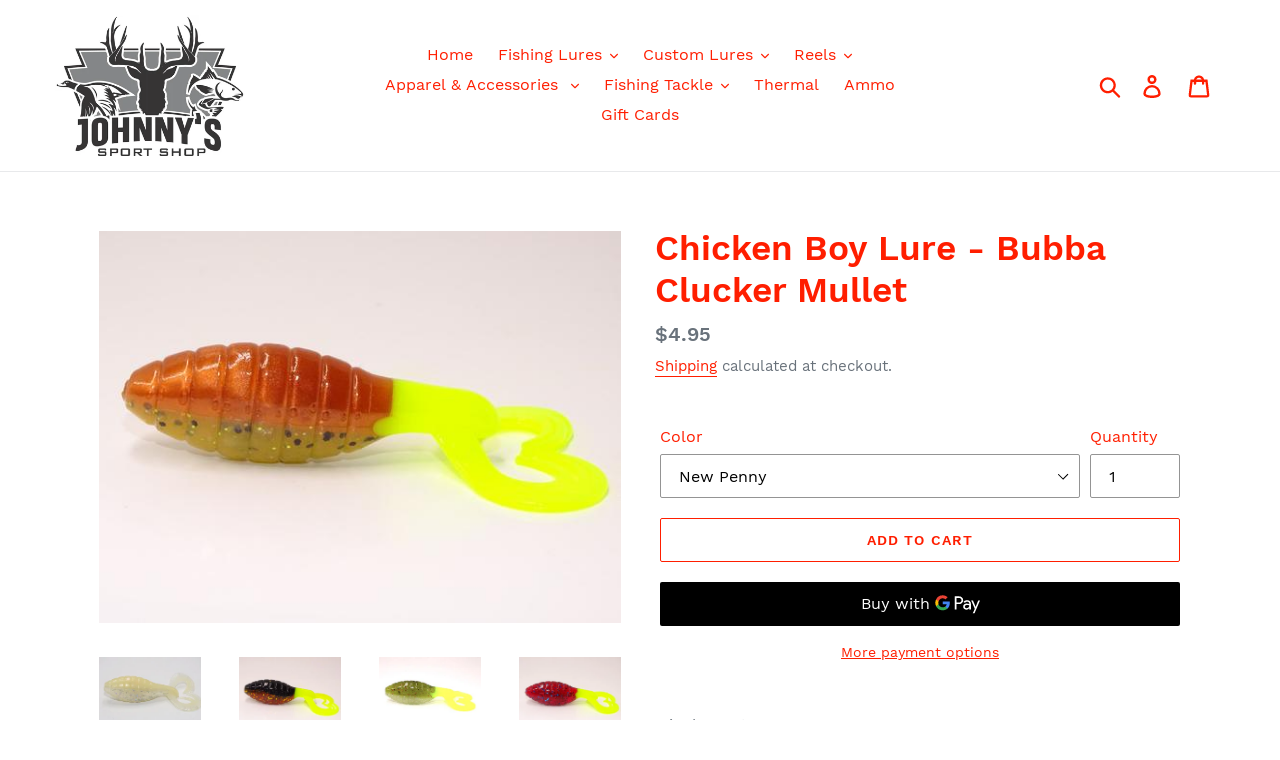

--- FILE ---
content_type: text/html; charset=utf-8
request_url: https://www.johnnys-sport-shop.com/products/chicken-boy-lure-bubba-clucker-mullet
body_size: 28442
content:
<!doctype html>
<html class="no-js" lang="en">
<head>
  <meta charset="utf-8">
  <meta http-equiv="X-UA-Compatible" content="IE=edge,chrome=1">
  <meta name="viewport" content="width=device-width,initial-scale=1">
  <meta name="theme-color" content="#ff1e00">
  <link rel="canonical" href="https://www.johnnys-sport-shop.com/products/chicken-boy-lure-bubba-clucker-mullet"><title>Chicken Boy Lure - Bubba Clucker Mullet
&ndash; Johnny&#39;s Sport Shop</title><meta name="description" content="3 inches, Qty 7"><!-- /snippets/social-meta-tags.liquid -->




<meta property="og:site_name" content="Johnny&#39;s Sport Shop">
<meta property="og:url" content="https://www.johnnys-sport-shop.com/products/chicken-boy-lure-bubba-clucker-mullet">
<meta property="og:title" content="Chicken Boy Lure - Bubba Clucker Mullet">
<meta property="og:type" content="product">
<meta property="og:description" content="3 inches, Qty 7">

  <meta property="og:price:amount" content="4.95">
  <meta property="og:price:currency" content="USD">

<meta property="og:image" content="http://www.johnnys-sport-shop.com/cdn/shop/products/bone_e4078952-a8e7-4567-9191-a061e38ae081_1200x1200.jpg?v=1610643586"><meta property="og:image" content="http://www.johnnys-sport-shop.com/cdn/shop/products/loco_1200x1200.jpg?v=1610643586"><meta property="og:image" content="http://www.johnnys-sport-shop.com/cdn/shop/products/chicken_47f311d3-b62f-4222-9527-92d80d1ba99c_1200x1200.jpg?v=1610643620">
<meta property="og:image:secure_url" content="https://www.johnnys-sport-shop.com/cdn/shop/products/bone_e4078952-a8e7-4567-9191-a061e38ae081_1200x1200.jpg?v=1610643586"><meta property="og:image:secure_url" content="https://www.johnnys-sport-shop.com/cdn/shop/products/loco_1200x1200.jpg?v=1610643586"><meta property="og:image:secure_url" content="https://www.johnnys-sport-shop.com/cdn/shop/products/chicken_47f311d3-b62f-4222-9527-92d80d1ba99c_1200x1200.jpg?v=1610643620">


<meta name="twitter:card" content="summary_large_image">
<meta name="twitter:title" content="Chicken Boy Lure - Bubba Clucker Mullet">
<meta name="twitter:description" content="3 inches, Qty 7">


  <link href="//www.johnnys-sport-shop.com/cdn/shop/t/1/assets/theme.scss.css?v=111879323048053847711656514505" rel="stylesheet" type="text/css" media="all" />

  <script>
    var theme = {
      strings: {
        addToCart: "Add to cart",
        soldOut: "Sold out",
        unavailable: "Unavailable",
        regularPrice: "Regular price",
        sale: "Sale",
        showMore: "Show More",
        showLess: "Show Less",
        addressError: "Error looking up that address",
        addressNoResults: "No results for that address",
        addressQueryLimit: "You have exceeded the Google API usage limit. Consider upgrading to a \u003ca href=\"https:\/\/developers.google.com\/maps\/premium\/usage-limits\"\u003ePremium Plan\u003c\/a\u003e.",
        authError: "There was a problem authenticating your Google Maps account.",
        newWindow: "Opens in a new window.",
        external: "Opens external website.",
        newWindowExternal: "Opens external website in a new window.",
        quantityMinimumMessage: "Quantity must be 1 or more"
      },
      moneyFormat: "${{amount}}"
    }

    document.documentElement.className = document.documentElement.className.replace('no-js', 'js');
  </script><script src="//www.johnnys-sport-shop.com/cdn/shop/t/1/assets/lazysizes.js?v=68441465964607740661555995582" async="async"></script>
  <script src="//www.johnnys-sport-shop.com/cdn/shop/t/1/assets/vendor.js?v=12001839194546984181555995583" defer="defer"></script>
  <script src="//www.johnnys-sport-shop.com/cdn/shop/t/1/assets/theme.js?v=156600214058390416931639149954" defer="defer"></script>

  <script>window.performance && window.performance.mark && window.performance.mark('shopify.content_for_header.start');</script><meta id="shopify-digital-wallet" name="shopify-digital-wallet" content="/8544583743/digital_wallets/dialog">
<link rel="alternate" type="application/json+oembed" href="https://www.johnnys-sport-shop.com/products/chicken-boy-lure-bubba-clucker-mullet.oembed">
<script async="async" src="/checkouts/internal/preloads.js?locale=en-US"></script>
<script id="shopify-features" type="application/json">{"accessToken":"a3607c162033c79febc85d3d288f9862","betas":["rich-media-storefront-analytics"],"domain":"www.johnnys-sport-shop.com","predictiveSearch":true,"shopId":8544583743,"locale":"en"}</script>
<script>var Shopify = Shopify || {};
Shopify.shop = "johnnys-sport-shop.myshopify.com";
Shopify.locale = "en";
Shopify.currency = {"active":"USD","rate":"1.0"};
Shopify.country = "US";
Shopify.theme = {"name":"Debut","id":35970908223,"schema_name":"Debut","schema_version":"11.3.0","theme_store_id":796,"role":"main"};
Shopify.theme.handle = "null";
Shopify.theme.style = {"id":null,"handle":null};
Shopify.cdnHost = "www.johnnys-sport-shop.com/cdn";
Shopify.routes = Shopify.routes || {};
Shopify.routes.root = "/";</script>
<script type="module">!function(o){(o.Shopify=o.Shopify||{}).modules=!0}(window);</script>
<script>!function(o){function n(){var o=[];function n(){o.push(Array.prototype.slice.apply(arguments))}return n.q=o,n}var t=o.Shopify=o.Shopify||{};t.loadFeatures=n(),t.autoloadFeatures=n()}(window);</script>
<script id="shop-js-analytics" type="application/json">{"pageType":"product"}</script>
<script defer="defer" async type="module" src="//www.johnnys-sport-shop.com/cdn/shopifycloud/shop-js/modules/v2/client.init-shop-cart-sync_BT-GjEfc.en.esm.js"></script>
<script defer="defer" async type="module" src="//www.johnnys-sport-shop.com/cdn/shopifycloud/shop-js/modules/v2/chunk.common_D58fp_Oc.esm.js"></script>
<script defer="defer" async type="module" src="//www.johnnys-sport-shop.com/cdn/shopifycloud/shop-js/modules/v2/chunk.modal_xMitdFEc.esm.js"></script>
<script type="module">
  await import("//www.johnnys-sport-shop.com/cdn/shopifycloud/shop-js/modules/v2/client.init-shop-cart-sync_BT-GjEfc.en.esm.js");
await import("//www.johnnys-sport-shop.com/cdn/shopifycloud/shop-js/modules/v2/chunk.common_D58fp_Oc.esm.js");
await import("//www.johnnys-sport-shop.com/cdn/shopifycloud/shop-js/modules/v2/chunk.modal_xMitdFEc.esm.js");

  window.Shopify.SignInWithShop?.initShopCartSync?.({"fedCMEnabled":true,"windoidEnabled":true});

</script>
<script id="__st">var __st={"a":8544583743,"offset":-21600,"reqid":"78952399-b3ca-4cd1-96f9-b6d5a71b94b8-1769134893","pageurl":"www.johnnys-sport-shop.com\/products\/chicken-boy-lure-bubba-clucker-mullet","u":"96fc4cd0f65f","p":"product","rtyp":"product","rid":6341759139991};</script>
<script>window.ShopifyPaypalV4VisibilityTracking = true;</script>
<script id="captcha-bootstrap">!function(){'use strict';const t='contact',e='account',n='new_comment',o=[[t,t],['blogs',n],['comments',n],[t,'customer']],c=[[e,'customer_login'],[e,'guest_login'],[e,'recover_customer_password'],[e,'create_customer']],r=t=>t.map((([t,e])=>`form[action*='/${t}']:not([data-nocaptcha='true']) input[name='form_type'][value='${e}']`)).join(','),a=t=>()=>t?[...document.querySelectorAll(t)].map((t=>t.form)):[];function s(){const t=[...o],e=r(t);return a(e)}const i='password',u='form_key',d=['recaptcha-v3-token','g-recaptcha-response','h-captcha-response',i],f=()=>{try{return window.sessionStorage}catch{return}},m='__shopify_v',_=t=>t.elements[u];function p(t,e,n=!1){try{const o=window.sessionStorage,c=JSON.parse(o.getItem(e)),{data:r}=function(t){const{data:e,action:n}=t;return t[m]||n?{data:e,action:n}:{data:t,action:n}}(c);for(const[e,n]of Object.entries(r))t.elements[e]&&(t.elements[e].value=n);n&&o.removeItem(e)}catch(o){console.error('form repopulation failed',{error:o})}}const l='form_type',E='cptcha';function T(t){t.dataset[E]=!0}const w=window,h=w.document,L='Shopify',v='ce_forms',y='captcha';let A=!1;((t,e)=>{const n=(g='f06e6c50-85a8-45c8-87d0-21a2b65856fe',I='https://cdn.shopify.com/shopifycloud/storefront-forms-hcaptcha/ce_storefront_forms_captcha_hcaptcha.v1.5.2.iife.js',D={infoText:'Protected by hCaptcha',privacyText:'Privacy',termsText:'Terms'},(t,e,n)=>{const o=w[L][v],c=o.bindForm;if(c)return c(t,g,e,D).then(n);var r;o.q.push([[t,g,e,D],n]),r=I,A||(h.body.append(Object.assign(h.createElement('script'),{id:'captcha-provider',async:!0,src:r})),A=!0)});var g,I,D;w[L]=w[L]||{},w[L][v]=w[L][v]||{},w[L][v].q=[],w[L][y]=w[L][y]||{},w[L][y].protect=function(t,e){n(t,void 0,e),T(t)},Object.freeze(w[L][y]),function(t,e,n,w,h,L){const[v,y,A,g]=function(t,e,n){const i=e?o:[],u=t?c:[],d=[...i,...u],f=r(d),m=r(i),_=r(d.filter((([t,e])=>n.includes(e))));return[a(f),a(m),a(_),s()]}(w,h,L),I=t=>{const e=t.target;return e instanceof HTMLFormElement?e:e&&e.form},D=t=>v().includes(t);t.addEventListener('submit',(t=>{const e=I(t);if(!e)return;const n=D(e)&&!e.dataset.hcaptchaBound&&!e.dataset.recaptchaBound,o=_(e),c=g().includes(e)&&(!o||!o.value);(n||c)&&t.preventDefault(),c&&!n&&(function(t){try{if(!f())return;!function(t){const e=f();if(!e)return;const n=_(t);if(!n)return;const o=n.value;o&&e.removeItem(o)}(t);const e=Array.from(Array(32),(()=>Math.random().toString(36)[2])).join('');!function(t,e){_(t)||t.append(Object.assign(document.createElement('input'),{type:'hidden',name:u})),t.elements[u].value=e}(t,e),function(t,e){const n=f();if(!n)return;const o=[...t.querySelectorAll(`input[type='${i}']`)].map((({name:t})=>t)),c=[...d,...o],r={};for(const[a,s]of new FormData(t).entries())c.includes(a)||(r[a]=s);n.setItem(e,JSON.stringify({[m]:1,action:t.action,data:r}))}(t,e)}catch(e){console.error('failed to persist form',e)}}(e),e.submit())}));const S=(t,e)=>{t&&!t.dataset[E]&&(n(t,e.some((e=>e===t))),T(t))};for(const o of['focusin','change'])t.addEventListener(o,(t=>{const e=I(t);D(e)&&S(e,y())}));const B=e.get('form_key'),M=e.get(l),P=B&&M;t.addEventListener('DOMContentLoaded',(()=>{const t=y();if(P)for(const e of t)e.elements[l].value===M&&p(e,B);[...new Set([...A(),...v().filter((t=>'true'===t.dataset.shopifyCaptcha))])].forEach((e=>S(e,t)))}))}(h,new URLSearchParams(w.location.search),n,t,e,['guest_login'])})(!0,!0)}();</script>
<script integrity="sha256-4kQ18oKyAcykRKYeNunJcIwy7WH5gtpwJnB7kiuLZ1E=" data-source-attribution="shopify.loadfeatures" defer="defer" src="//www.johnnys-sport-shop.com/cdn/shopifycloud/storefront/assets/storefront/load_feature-a0a9edcb.js" crossorigin="anonymous"></script>
<script data-source-attribution="shopify.dynamic_checkout.dynamic.init">var Shopify=Shopify||{};Shopify.PaymentButton=Shopify.PaymentButton||{isStorefrontPortableWallets:!0,init:function(){window.Shopify.PaymentButton.init=function(){};var t=document.createElement("script");t.src="https://www.johnnys-sport-shop.com/cdn/shopifycloud/portable-wallets/latest/portable-wallets.en.js",t.type="module",document.head.appendChild(t)}};
</script>
<script data-source-attribution="shopify.dynamic_checkout.buyer_consent">
  function portableWalletsHideBuyerConsent(e){var t=document.getElementById("shopify-buyer-consent"),n=document.getElementById("shopify-subscription-policy-button");t&&n&&(t.classList.add("hidden"),t.setAttribute("aria-hidden","true"),n.removeEventListener("click",e))}function portableWalletsShowBuyerConsent(e){var t=document.getElementById("shopify-buyer-consent"),n=document.getElementById("shopify-subscription-policy-button");t&&n&&(t.classList.remove("hidden"),t.removeAttribute("aria-hidden"),n.addEventListener("click",e))}window.Shopify?.PaymentButton&&(window.Shopify.PaymentButton.hideBuyerConsent=portableWalletsHideBuyerConsent,window.Shopify.PaymentButton.showBuyerConsent=portableWalletsShowBuyerConsent);
</script>
<script>
  function portableWalletsCleanup(e){e&&e.src&&console.error("Failed to load portable wallets script "+e.src);var t=document.querySelectorAll("shopify-accelerated-checkout .shopify-payment-button__skeleton, shopify-accelerated-checkout-cart .wallet-cart-button__skeleton"),e=document.getElementById("shopify-buyer-consent");for(let e=0;e<t.length;e++)t[e].remove();e&&e.remove()}function portableWalletsNotLoadedAsModule(e){e instanceof ErrorEvent&&"string"==typeof e.message&&e.message.includes("import.meta")&&"string"==typeof e.filename&&e.filename.includes("portable-wallets")&&(window.removeEventListener("error",portableWalletsNotLoadedAsModule),window.Shopify.PaymentButton.failedToLoad=e,"loading"===document.readyState?document.addEventListener("DOMContentLoaded",window.Shopify.PaymentButton.init):window.Shopify.PaymentButton.init())}window.addEventListener("error",portableWalletsNotLoadedAsModule);
</script>

<script type="module" src="https://www.johnnys-sport-shop.com/cdn/shopifycloud/portable-wallets/latest/portable-wallets.en.js" onError="portableWalletsCleanup(this)" crossorigin="anonymous"></script>
<script nomodule>
  document.addEventListener("DOMContentLoaded", portableWalletsCleanup);
</script>

<link id="shopify-accelerated-checkout-styles" rel="stylesheet" media="screen" href="https://www.johnnys-sport-shop.com/cdn/shopifycloud/portable-wallets/latest/accelerated-checkout-backwards-compat.css" crossorigin="anonymous">
<style id="shopify-accelerated-checkout-cart">
        #shopify-buyer-consent {
  margin-top: 1em;
  display: inline-block;
  width: 100%;
}

#shopify-buyer-consent.hidden {
  display: none;
}

#shopify-subscription-policy-button {
  background: none;
  border: none;
  padding: 0;
  text-decoration: underline;
  font-size: inherit;
  cursor: pointer;
}

#shopify-subscription-policy-button::before {
  box-shadow: none;
}

      </style>

<script>window.performance && window.performance.mark && window.performance.mark('shopify.content_for_header.end');</script>
<link href="https://monorail-edge.shopifysvc.com" rel="dns-prefetch">
<script>(function(){if ("sendBeacon" in navigator && "performance" in window) {try {var session_token_from_headers = performance.getEntriesByType('navigation')[0].serverTiming.find(x => x.name == '_s').description;} catch {var session_token_from_headers = undefined;}var session_cookie_matches = document.cookie.match(/_shopify_s=([^;]*)/);var session_token_from_cookie = session_cookie_matches && session_cookie_matches.length === 2 ? session_cookie_matches[1] : "";var session_token = session_token_from_headers || session_token_from_cookie || "";function handle_abandonment_event(e) {var entries = performance.getEntries().filter(function(entry) {return /monorail-edge.shopifysvc.com/.test(entry.name);});if (!window.abandonment_tracked && entries.length === 0) {window.abandonment_tracked = true;var currentMs = Date.now();var navigation_start = performance.timing.navigationStart;var payload = {shop_id: 8544583743,url: window.location.href,navigation_start,duration: currentMs - navigation_start,session_token,page_type: "product"};window.navigator.sendBeacon("https://monorail-edge.shopifysvc.com/v1/produce", JSON.stringify({schema_id: "online_store_buyer_site_abandonment/1.1",payload: payload,metadata: {event_created_at_ms: currentMs,event_sent_at_ms: currentMs}}));}}window.addEventListener('pagehide', handle_abandonment_event);}}());</script>
<script id="web-pixels-manager-setup">(function e(e,d,r,n,o){if(void 0===o&&(o={}),!Boolean(null===(a=null===(i=window.Shopify)||void 0===i?void 0:i.analytics)||void 0===a?void 0:a.replayQueue)){var i,a;window.Shopify=window.Shopify||{};var t=window.Shopify;t.analytics=t.analytics||{};var s=t.analytics;s.replayQueue=[],s.publish=function(e,d,r){return s.replayQueue.push([e,d,r]),!0};try{self.performance.mark("wpm:start")}catch(e){}var l=function(){var e={modern:/Edge?\/(1{2}[4-9]|1[2-9]\d|[2-9]\d{2}|\d{4,})\.\d+(\.\d+|)|Firefox\/(1{2}[4-9]|1[2-9]\d|[2-9]\d{2}|\d{4,})\.\d+(\.\d+|)|Chrom(ium|e)\/(9{2}|\d{3,})\.\d+(\.\d+|)|(Maci|X1{2}).+ Version\/(15\.\d+|(1[6-9]|[2-9]\d|\d{3,})\.\d+)([,.]\d+|)( \(\w+\)|)( Mobile\/\w+|) Safari\/|Chrome.+OPR\/(9{2}|\d{3,})\.\d+\.\d+|(CPU[ +]OS|iPhone[ +]OS|CPU[ +]iPhone|CPU IPhone OS|CPU iPad OS)[ +]+(15[._]\d+|(1[6-9]|[2-9]\d|\d{3,})[._]\d+)([._]\d+|)|Android:?[ /-](13[3-9]|1[4-9]\d|[2-9]\d{2}|\d{4,})(\.\d+|)(\.\d+|)|Android.+Firefox\/(13[5-9]|1[4-9]\d|[2-9]\d{2}|\d{4,})\.\d+(\.\d+|)|Android.+Chrom(ium|e)\/(13[3-9]|1[4-9]\d|[2-9]\d{2}|\d{4,})\.\d+(\.\d+|)|SamsungBrowser\/([2-9]\d|\d{3,})\.\d+/,legacy:/Edge?\/(1[6-9]|[2-9]\d|\d{3,})\.\d+(\.\d+|)|Firefox\/(5[4-9]|[6-9]\d|\d{3,})\.\d+(\.\d+|)|Chrom(ium|e)\/(5[1-9]|[6-9]\d|\d{3,})\.\d+(\.\d+|)([\d.]+$|.*Safari\/(?![\d.]+ Edge\/[\d.]+$))|(Maci|X1{2}).+ Version\/(10\.\d+|(1[1-9]|[2-9]\d|\d{3,})\.\d+)([,.]\d+|)( \(\w+\)|)( Mobile\/\w+|) Safari\/|Chrome.+OPR\/(3[89]|[4-9]\d|\d{3,})\.\d+\.\d+|(CPU[ +]OS|iPhone[ +]OS|CPU[ +]iPhone|CPU IPhone OS|CPU iPad OS)[ +]+(10[._]\d+|(1[1-9]|[2-9]\d|\d{3,})[._]\d+)([._]\d+|)|Android:?[ /-](13[3-9]|1[4-9]\d|[2-9]\d{2}|\d{4,})(\.\d+|)(\.\d+|)|Mobile Safari.+OPR\/([89]\d|\d{3,})\.\d+\.\d+|Android.+Firefox\/(13[5-9]|1[4-9]\d|[2-9]\d{2}|\d{4,})\.\d+(\.\d+|)|Android.+Chrom(ium|e)\/(13[3-9]|1[4-9]\d|[2-9]\d{2}|\d{4,})\.\d+(\.\d+|)|Android.+(UC? ?Browser|UCWEB|U3)[ /]?(15\.([5-9]|\d{2,})|(1[6-9]|[2-9]\d|\d{3,})\.\d+)\.\d+|SamsungBrowser\/(5\.\d+|([6-9]|\d{2,})\.\d+)|Android.+MQ{2}Browser\/(14(\.(9|\d{2,})|)|(1[5-9]|[2-9]\d|\d{3,})(\.\d+|))(\.\d+|)|K[Aa][Ii]OS\/(3\.\d+|([4-9]|\d{2,})\.\d+)(\.\d+|)/},d=e.modern,r=e.legacy,n=navigator.userAgent;return n.match(d)?"modern":n.match(r)?"legacy":"unknown"}(),u="modern"===l?"modern":"legacy",c=(null!=n?n:{modern:"",legacy:""})[u],f=function(e){return[e.baseUrl,"/wpm","/b",e.hashVersion,"modern"===e.buildTarget?"m":"l",".js"].join("")}({baseUrl:d,hashVersion:r,buildTarget:u}),m=function(e){var d=e.version,r=e.bundleTarget,n=e.surface,o=e.pageUrl,i=e.monorailEndpoint;return{emit:function(e){var a=e.status,t=e.errorMsg,s=(new Date).getTime(),l=JSON.stringify({metadata:{event_sent_at_ms:s},events:[{schema_id:"web_pixels_manager_load/3.1",payload:{version:d,bundle_target:r,page_url:o,status:a,surface:n,error_msg:t},metadata:{event_created_at_ms:s}}]});if(!i)return console&&console.warn&&console.warn("[Web Pixels Manager] No Monorail endpoint provided, skipping logging."),!1;try{return self.navigator.sendBeacon.bind(self.navigator)(i,l)}catch(e){}var u=new XMLHttpRequest;try{return u.open("POST",i,!0),u.setRequestHeader("Content-Type","text/plain"),u.send(l),!0}catch(e){return console&&console.warn&&console.warn("[Web Pixels Manager] Got an unhandled error while logging to Monorail."),!1}}}}({version:r,bundleTarget:l,surface:e.surface,pageUrl:self.location.href,monorailEndpoint:e.monorailEndpoint});try{o.browserTarget=l,function(e){var d=e.src,r=e.async,n=void 0===r||r,o=e.onload,i=e.onerror,a=e.sri,t=e.scriptDataAttributes,s=void 0===t?{}:t,l=document.createElement("script"),u=document.querySelector("head"),c=document.querySelector("body");if(l.async=n,l.src=d,a&&(l.integrity=a,l.crossOrigin="anonymous"),s)for(var f in s)if(Object.prototype.hasOwnProperty.call(s,f))try{l.dataset[f]=s[f]}catch(e){}if(o&&l.addEventListener("load",o),i&&l.addEventListener("error",i),u)u.appendChild(l);else{if(!c)throw new Error("Did not find a head or body element to append the script");c.appendChild(l)}}({src:f,async:!0,onload:function(){if(!function(){var e,d;return Boolean(null===(d=null===(e=window.Shopify)||void 0===e?void 0:e.analytics)||void 0===d?void 0:d.initialized)}()){var d=window.webPixelsManager.init(e)||void 0;if(d){var r=window.Shopify.analytics;r.replayQueue.forEach((function(e){var r=e[0],n=e[1],o=e[2];d.publishCustomEvent(r,n,o)})),r.replayQueue=[],r.publish=d.publishCustomEvent,r.visitor=d.visitor,r.initialized=!0}}},onerror:function(){return m.emit({status:"failed",errorMsg:"".concat(f," has failed to load")})},sri:function(e){var d=/^sha384-[A-Za-z0-9+/=]+$/;return"string"==typeof e&&d.test(e)}(c)?c:"",scriptDataAttributes:o}),m.emit({status:"loading"})}catch(e){m.emit({status:"failed",errorMsg:(null==e?void 0:e.message)||"Unknown error"})}}})({shopId: 8544583743,storefrontBaseUrl: "https://www.johnnys-sport-shop.com",extensionsBaseUrl: "https://extensions.shopifycdn.com/cdn/shopifycloud/web-pixels-manager",monorailEndpoint: "https://monorail-edge.shopifysvc.com/unstable/produce_batch",surface: "storefront-renderer",enabledBetaFlags: ["2dca8a86"],webPixelsConfigList: [{"id":"shopify-app-pixel","configuration":"{}","eventPayloadVersion":"v1","runtimeContext":"STRICT","scriptVersion":"0450","apiClientId":"shopify-pixel","type":"APP","privacyPurposes":["ANALYTICS","MARKETING"]},{"id":"shopify-custom-pixel","eventPayloadVersion":"v1","runtimeContext":"LAX","scriptVersion":"0450","apiClientId":"shopify-pixel","type":"CUSTOM","privacyPurposes":["ANALYTICS","MARKETING"]}],isMerchantRequest: false,initData: {"shop":{"name":"Johnny's Sport Shop","paymentSettings":{"currencyCode":"USD"},"myshopifyDomain":"johnnys-sport-shop.myshopify.com","countryCode":"US","storefrontUrl":"https:\/\/www.johnnys-sport-shop.com"},"customer":null,"cart":null,"checkout":null,"productVariants":[{"price":{"amount":4.95,"currencyCode":"USD"},"product":{"title":"Chicken Boy Lure - Bubba Clucker Mullet","vendor":"Johnny's Sport Shop","id":"6341759139991","untranslatedTitle":"Chicken Boy Lure - Bubba Clucker Mullet","url":"\/products\/chicken-boy-lure-bubba-clucker-mullet","type":""},"id":"38753093746839","image":{"src":"\/\/www.johnnys-sport-shop.com\/cdn\/shop\/products\/loco.jpg?v=1610643586"},"sku":"","title":"Loco Cucaracha Black","untranslatedTitle":"Loco Cucaracha Black"},{"price":{"amount":4.95,"currencyCode":"USD"},"product":{"title":"Chicken Boy Lure - Bubba Clucker Mullet","vendor":"Johnny's Sport Shop","id":"6341759139991","untranslatedTitle":"Chicken Boy Lure - Bubba Clucker Mullet","url":"\/products\/chicken-boy-lure-bubba-clucker-mullet","type":""},"id":"38753093779607","image":{"src":"\/\/www.johnnys-sport-shop.com\/cdn\/shop\/products\/chicken_47f311d3-b62f-4222-9527-92d80d1ba99c.jpg?v=1610643620"},"sku":"","title":"Chicken on a Chain Gang","untranslatedTitle":"Chicken on a Chain Gang"},{"price":{"amount":4.95,"currencyCode":"USD"},"product":{"title":"Chicken Boy Lure - Bubba Clucker Mullet","vendor":"Johnny's Sport Shop","id":"6341759139991","untranslatedTitle":"Chicken Boy Lure - Bubba Clucker Mullet","url":"\/products\/chicken-boy-lure-bubba-clucker-mullet","type":""},"id":"38753093845143","image":{"src":"\/\/www.johnnys-sport-shop.com\/cdn\/shop\/products\/char_6a3e2a12-0caa-43bd-a024-011ab01a967e.jpg?v=1610643652"},"sku":"","title":"Charismatic Plum Poulet","untranslatedTitle":"Charismatic Plum Poulet"},{"price":{"amount":4.95,"currencyCode":"USD"},"product":{"title":"Chicken Boy Lure - Bubba Clucker Mullet","vendor":"Johnny's Sport Shop","id":"6341759139991","untranslatedTitle":"Chicken Boy Lure - Bubba Clucker Mullet","url":"\/products\/chicken-boy-lure-bubba-clucker-mullet","type":""},"id":"38753093877911","image":{"src":"\/\/www.johnnys-sport-shop.com\/cdn\/shop\/products\/goat_72ad8c47-ef55-4f95-aa15-07d59a974f32.jpg?v=1610643675"},"sku":"","title":"GOAT","untranslatedTitle":"GOAT"},{"price":{"amount":4.95,"currencyCode":"USD"},"product":{"title":"Chicken Boy Lure - Bubba Clucker Mullet","vendor":"Johnny's Sport Shop","id":"6341759139991","untranslatedTitle":"Chicken Boy Lure - Bubba Clucker Mullet","url":"\/products\/chicken-boy-lure-bubba-clucker-mullet","type":""},"id":"38753093943447","image":{"src":"\/\/www.johnnys-sport-shop.com\/cdn\/shop\/products\/bone_e4078952-a8e7-4567-9191-a061e38ae081.jpg?v=1610643586"},"sku":"","title":"Strawberry Red White","untranslatedTitle":"Strawberry Red White"},{"price":{"amount":4.95,"currencyCode":"USD"},"product":{"title":"Chicken Boy Lure - Bubba Clucker Mullet","vendor":"Johnny's Sport Shop","id":"6341759139991","untranslatedTitle":"Chicken Boy Lure - Bubba Clucker Mullet","url":"\/products\/chicken-boy-lure-bubba-clucker-mullet","type":""},"id":"38753093976215","image":{"src":"\/\/www.johnnys-sport-shop.com\/cdn\/shop\/products\/pearl_54e28c24-8b0d-4273-83e2-e07981951fae.jpg?v=1610643767"},"sku":"","title":"CYC Pearl","untranslatedTitle":"CYC Pearl"},{"price":{"amount":4.95,"currencyCode":"USD"},"product":{"title":"Chicken Boy Lure - Bubba Clucker Mullet","vendor":"Johnny's Sport Shop","id":"6341759139991","untranslatedTitle":"Chicken Boy Lure - Bubba Clucker Mullet","url":"\/products\/chicken-boy-lure-bubba-clucker-mullet","type":""},"id":"38753094008983","image":{"src":"\/\/www.johnnys-sport-shop.com\/cdn\/shop\/products\/chicken_86aba02d-dba0-49e6-be23-a9773ad073e3.jpg?v=1610643804"},"sku":"","title":"Chicken On A Bone","untranslatedTitle":"Chicken On A Bone"},{"price":{"amount":4.95,"currencyCode":"USD"},"product":{"title":"Chicken Boy Lure - Bubba Clucker Mullet","vendor":"Johnny's Sport Shop","id":"6341759139991","untranslatedTitle":"Chicken Boy Lure - Bubba Clucker Mullet","url":"\/products\/chicken-boy-lure-bubba-clucker-mullet","type":""},"id":"38753094041751","image":{"src":"\/\/www.johnnys-sport-shop.com\/cdn\/shop\/products\/penny.jpg?v=1610644090"},"sku":"","title":"New Penny","untranslatedTitle":"New Penny"},{"price":{"amount":4.95,"currencyCode":"USD"},"product":{"title":"Chicken Boy Lure - Bubba Clucker Mullet","vendor":"Johnny's Sport Shop","id":"6341759139991","untranslatedTitle":"Chicken Boy Lure - Bubba Clucker Mullet","url":"\/products\/chicken-boy-lure-bubba-clucker-mullet","type":""},"id":"38753094074519","image":{"src":"\/\/www.johnnys-sport-shop.com\/cdn\/shop\/products\/sp.jpg?v=1610644426"},"sku":"","title":"Salt \u0026 Pepper","untranslatedTitle":"Salt \u0026 Pepper"},{"price":{"amount":4.95,"currencyCode":"USD"},"product":{"title":"Chicken Boy Lure - Bubba Clucker Mullet","vendor":"Johnny's Sport Shop","id":"6341759139991","untranslatedTitle":"Chicken Boy Lure - Bubba Clucker Mullet","url":"\/products\/chicken-boy-lure-bubba-clucker-mullet","type":""},"id":"38753094107287","image":{"src":"\/\/www.johnnys-sport-shop.com\/cdn\/shop\/products\/lemon.jpg?v=1610644466"},"sku":"","title":"Lemon Pepper Chicken","untranslatedTitle":"Lemon Pepper Chicken"},{"price":{"amount":4.95,"currencyCode":"USD"},"product":{"title":"Chicken Boy Lure - Bubba Clucker Mullet","vendor":"Johnny's Sport Shop","id":"6341759139991","untranslatedTitle":"Chicken Boy Lure - Bubba Clucker Mullet","url":"\/products\/chicken-boy-lure-bubba-clucker-mullet","type":""},"id":"38753094140055","image":{"src":"\/\/www.johnnys-sport-shop.com\/cdn\/shop\/products\/bone_e4078952-a8e7-4567-9191-a061e38ae081.jpg?v=1610643586"},"sku":"","title":"Ooh La La","untranslatedTitle":"Ooh La La"},{"price":{"amount":4.95,"currencyCode":"USD"},"product":{"title":"Chicken Boy Lure - Bubba Clucker Mullet","vendor":"Johnny's Sport Shop","id":"6341759139991","untranslatedTitle":"Chicken Boy Lure - Bubba Clucker Mullet","url":"\/products\/chicken-boy-lure-bubba-clucker-mullet","type":""},"id":"38753094172823","image":{"src":"\/\/www.johnnys-sport-shop.com\/cdn\/shop\/products\/bone_e4078952-a8e7-4567-9191-a061e38ae081.jpg?v=1610643586"},"sku":"","title":"Phantom","untranslatedTitle":"Phantom"},{"price":{"amount":4.95,"currencyCode":"USD"},"product":{"title":"Chicken Boy Lure - Bubba Clucker Mullet","vendor":"Johnny's Sport Shop","id":"6341759139991","untranslatedTitle":"Chicken Boy Lure - Bubba Clucker Mullet","url":"\/products\/chicken-boy-lure-bubba-clucker-mullet","type":""},"id":"38753094205591","image":{"src":"\/\/www.johnnys-sport-shop.com\/cdn\/shop\/products\/bone_e4078952-a8e7-4567-9191-a061e38ae081.jpg?v=1610643586"},"sku":"","title":"Johnny Goldfish","untranslatedTitle":"Johnny Goldfish"},{"price":{"amount":4.95,"currencyCode":"USD"},"product":{"title":"Chicken Boy Lure - Bubba Clucker Mullet","vendor":"Johnny's Sport Shop","id":"6341759139991","untranslatedTitle":"Chicken Boy Lure - Bubba Clucker Mullet","url":"\/products\/chicken-boy-lure-bubba-clucker-mullet","type":""},"id":"38753094238359","image":{"src":"\/\/www.johnnys-sport-shop.com\/cdn\/shop\/products\/bone_e4078952-a8e7-4567-9191-a061e38ae081.jpg?v=1610643586"},"sku":"","title":"Perfecto Pink Pollo","untranslatedTitle":"Perfecto Pink Pollo"},{"price":{"amount":4.95,"currencyCode":"USD"},"product":{"title":"Chicken Boy Lure - Bubba Clucker Mullet","vendor":"Johnny's Sport Shop","id":"6341759139991","untranslatedTitle":"Chicken Boy Lure - Bubba Clucker Mullet","url":"\/products\/chicken-boy-lure-bubba-clucker-mullet","type":""},"id":"38753094271127","image":{"src":"\/\/www.johnnys-sport-shop.com\/cdn\/shop\/products\/bone_e4078952-a8e7-4567-9191-a061e38ae081.jpg?v=1610643586"},"sku":"","title":"Bone Diamond","untranslatedTitle":"Bone Diamond"}],"purchasingCompany":null},},"https://www.johnnys-sport-shop.com/cdn","fcfee988w5aeb613cpc8e4bc33m6693e112",{"modern":"","legacy":""},{"shopId":"8544583743","storefrontBaseUrl":"https:\/\/www.johnnys-sport-shop.com","extensionBaseUrl":"https:\/\/extensions.shopifycdn.com\/cdn\/shopifycloud\/web-pixels-manager","surface":"storefront-renderer","enabledBetaFlags":"[\"2dca8a86\"]","isMerchantRequest":"false","hashVersion":"fcfee988w5aeb613cpc8e4bc33m6693e112","publish":"custom","events":"[[\"page_viewed\",{}],[\"product_viewed\",{\"productVariant\":{\"price\":{\"amount\":4.95,\"currencyCode\":\"USD\"},\"product\":{\"title\":\"Chicken Boy Lure - Bubba Clucker Mullet\",\"vendor\":\"Johnny's Sport Shop\",\"id\":\"6341759139991\",\"untranslatedTitle\":\"Chicken Boy Lure - Bubba Clucker Mullet\",\"url\":\"\/products\/chicken-boy-lure-bubba-clucker-mullet\",\"type\":\"\"},\"id\":\"38753094041751\",\"image\":{\"src\":\"\/\/www.johnnys-sport-shop.com\/cdn\/shop\/products\/penny.jpg?v=1610644090\"},\"sku\":\"\",\"title\":\"New Penny\",\"untranslatedTitle\":\"New Penny\"}}]]"});</script><script>
  window.ShopifyAnalytics = window.ShopifyAnalytics || {};
  window.ShopifyAnalytics.meta = window.ShopifyAnalytics.meta || {};
  window.ShopifyAnalytics.meta.currency = 'USD';
  var meta = {"product":{"id":6341759139991,"gid":"gid:\/\/shopify\/Product\/6341759139991","vendor":"Johnny's Sport Shop","type":"","handle":"chicken-boy-lure-bubba-clucker-mullet","variants":[{"id":38753093746839,"price":495,"name":"Chicken Boy Lure - Bubba Clucker Mullet - Loco Cucaracha Black","public_title":"Loco Cucaracha Black","sku":""},{"id":38753093779607,"price":495,"name":"Chicken Boy Lure - Bubba Clucker Mullet - Chicken on a Chain Gang","public_title":"Chicken on a Chain Gang","sku":""},{"id":38753093845143,"price":495,"name":"Chicken Boy Lure - Bubba Clucker Mullet - Charismatic Plum Poulet","public_title":"Charismatic Plum Poulet","sku":""},{"id":38753093877911,"price":495,"name":"Chicken Boy Lure - Bubba Clucker Mullet - GOAT","public_title":"GOAT","sku":""},{"id":38753093943447,"price":495,"name":"Chicken Boy Lure - Bubba Clucker Mullet - Strawberry Red White","public_title":"Strawberry Red White","sku":""},{"id":38753093976215,"price":495,"name":"Chicken Boy Lure - Bubba Clucker Mullet - CYC Pearl","public_title":"CYC Pearl","sku":""},{"id":38753094008983,"price":495,"name":"Chicken Boy Lure - Bubba Clucker Mullet - Chicken On A Bone","public_title":"Chicken On A Bone","sku":""},{"id":38753094041751,"price":495,"name":"Chicken Boy Lure - Bubba Clucker Mullet - New Penny","public_title":"New Penny","sku":""},{"id":38753094074519,"price":495,"name":"Chicken Boy Lure - Bubba Clucker Mullet - Salt \u0026 Pepper","public_title":"Salt \u0026 Pepper","sku":""},{"id":38753094107287,"price":495,"name":"Chicken Boy Lure - Bubba Clucker Mullet - Lemon Pepper Chicken","public_title":"Lemon Pepper Chicken","sku":""},{"id":38753094140055,"price":495,"name":"Chicken Boy Lure - Bubba Clucker Mullet - Ooh La La","public_title":"Ooh La La","sku":""},{"id":38753094172823,"price":495,"name":"Chicken Boy Lure - Bubba Clucker Mullet - Phantom","public_title":"Phantom","sku":""},{"id":38753094205591,"price":495,"name":"Chicken Boy Lure - Bubba Clucker Mullet - Johnny Goldfish","public_title":"Johnny Goldfish","sku":""},{"id":38753094238359,"price":495,"name":"Chicken Boy Lure - Bubba Clucker Mullet - Perfecto Pink Pollo","public_title":"Perfecto Pink Pollo","sku":""},{"id":38753094271127,"price":495,"name":"Chicken Boy Lure - Bubba Clucker Mullet - Bone Diamond","public_title":"Bone Diamond","sku":""}],"remote":false},"page":{"pageType":"product","resourceType":"product","resourceId":6341759139991,"requestId":"78952399-b3ca-4cd1-96f9-b6d5a71b94b8-1769134893"}};
  for (var attr in meta) {
    window.ShopifyAnalytics.meta[attr] = meta[attr];
  }
</script>
<script class="analytics">
  (function () {
    var customDocumentWrite = function(content) {
      var jquery = null;

      if (window.jQuery) {
        jquery = window.jQuery;
      } else if (window.Checkout && window.Checkout.$) {
        jquery = window.Checkout.$;
      }

      if (jquery) {
        jquery('body').append(content);
      }
    };

    var hasLoggedConversion = function(token) {
      if (token) {
        return document.cookie.indexOf('loggedConversion=' + token) !== -1;
      }
      return false;
    }

    var setCookieIfConversion = function(token) {
      if (token) {
        var twoMonthsFromNow = new Date(Date.now());
        twoMonthsFromNow.setMonth(twoMonthsFromNow.getMonth() + 2);

        document.cookie = 'loggedConversion=' + token + '; expires=' + twoMonthsFromNow;
      }
    }

    var trekkie = window.ShopifyAnalytics.lib = window.trekkie = window.trekkie || [];
    if (trekkie.integrations) {
      return;
    }
    trekkie.methods = [
      'identify',
      'page',
      'ready',
      'track',
      'trackForm',
      'trackLink'
    ];
    trekkie.factory = function(method) {
      return function() {
        var args = Array.prototype.slice.call(arguments);
        args.unshift(method);
        trekkie.push(args);
        return trekkie;
      };
    };
    for (var i = 0; i < trekkie.methods.length; i++) {
      var key = trekkie.methods[i];
      trekkie[key] = trekkie.factory(key);
    }
    trekkie.load = function(config) {
      trekkie.config = config || {};
      trekkie.config.initialDocumentCookie = document.cookie;
      var first = document.getElementsByTagName('script')[0];
      var script = document.createElement('script');
      script.type = 'text/javascript';
      script.onerror = function(e) {
        var scriptFallback = document.createElement('script');
        scriptFallback.type = 'text/javascript';
        scriptFallback.onerror = function(error) {
                var Monorail = {
      produce: function produce(monorailDomain, schemaId, payload) {
        var currentMs = new Date().getTime();
        var event = {
          schema_id: schemaId,
          payload: payload,
          metadata: {
            event_created_at_ms: currentMs,
            event_sent_at_ms: currentMs
          }
        };
        return Monorail.sendRequest("https://" + monorailDomain + "/v1/produce", JSON.stringify(event));
      },
      sendRequest: function sendRequest(endpointUrl, payload) {
        // Try the sendBeacon API
        if (window && window.navigator && typeof window.navigator.sendBeacon === 'function' && typeof window.Blob === 'function' && !Monorail.isIos12()) {
          var blobData = new window.Blob([payload], {
            type: 'text/plain'
          });

          if (window.navigator.sendBeacon(endpointUrl, blobData)) {
            return true;
          } // sendBeacon was not successful

        } // XHR beacon

        var xhr = new XMLHttpRequest();

        try {
          xhr.open('POST', endpointUrl);
          xhr.setRequestHeader('Content-Type', 'text/plain');
          xhr.send(payload);
        } catch (e) {
          console.log(e);
        }

        return false;
      },
      isIos12: function isIos12() {
        return window.navigator.userAgent.lastIndexOf('iPhone; CPU iPhone OS 12_') !== -1 || window.navigator.userAgent.lastIndexOf('iPad; CPU OS 12_') !== -1;
      }
    };
    Monorail.produce('monorail-edge.shopifysvc.com',
      'trekkie_storefront_load_errors/1.1',
      {shop_id: 8544583743,
      theme_id: 35970908223,
      app_name: "storefront",
      context_url: window.location.href,
      source_url: "//www.johnnys-sport-shop.com/cdn/s/trekkie.storefront.8d95595f799fbf7e1d32231b9a28fd43b70c67d3.min.js"});

        };
        scriptFallback.async = true;
        scriptFallback.src = '//www.johnnys-sport-shop.com/cdn/s/trekkie.storefront.8d95595f799fbf7e1d32231b9a28fd43b70c67d3.min.js';
        first.parentNode.insertBefore(scriptFallback, first);
      };
      script.async = true;
      script.src = '//www.johnnys-sport-shop.com/cdn/s/trekkie.storefront.8d95595f799fbf7e1d32231b9a28fd43b70c67d3.min.js';
      first.parentNode.insertBefore(script, first);
    };
    trekkie.load(
      {"Trekkie":{"appName":"storefront","development":false,"defaultAttributes":{"shopId":8544583743,"isMerchantRequest":null,"themeId":35970908223,"themeCityHash":"14587187261186089544","contentLanguage":"en","currency":"USD","eventMetadataId":"1bf61b69-b29b-4a98-8f29-82c94e687d30"},"isServerSideCookieWritingEnabled":true,"monorailRegion":"shop_domain","enabledBetaFlags":["65f19447"]},"Session Attribution":{},"S2S":{"facebookCapiEnabled":false,"source":"trekkie-storefront-renderer","apiClientId":580111}}
    );

    var loaded = false;
    trekkie.ready(function() {
      if (loaded) return;
      loaded = true;

      window.ShopifyAnalytics.lib = window.trekkie;

      var originalDocumentWrite = document.write;
      document.write = customDocumentWrite;
      try { window.ShopifyAnalytics.merchantGoogleAnalytics.call(this); } catch(error) {};
      document.write = originalDocumentWrite;

      window.ShopifyAnalytics.lib.page(null,{"pageType":"product","resourceType":"product","resourceId":6341759139991,"requestId":"78952399-b3ca-4cd1-96f9-b6d5a71b94b8-1769134893","shopifyEmitted":true});

      var match = window.location.pathname.match(/checkouts\/(.+)\/(thank_you|post_purchase)/)
      var token = match? match[1]: undefined;
      if (!hasLoggedConversion(token)) {
        setCookieIfConversion(token);
        window.ShopifyAnalytics.lib.track("Viewed Product",{"currency":"USD","variantId":38753093746839,"productId":6341759139991,"productGid":"gid:\/\/shopify\/Product\/6341759139991","name":"Chicken Boy Lure - Bubba Clucker Mullet - Loco Cucaracha Black","price":"4.95","sku":"","brand":"Johnny's Sport Shop","variant":"Loco Cucaracha Black","category":"","nonInteraction":true,"remote":false},undefined,undefined,{"shopifyEmitted":true});
      window.ShopifyAnalytics.lib.track("monorail:\/\/trekkie_storefront_viewed_product\/1.1",{"currency":"USD","variantId":38753093746839,"productId":6341759139991,"productGid":"gid:\/\/shopify\/Product\/6341759139991","name":"Chicken Boy Lure - Bubba Clucker Mullet - Loco Cucaracha Black","price":"4.95","sku":"","brand":"Johnny's Sport Shop","variant":"Loco Cucaracha Black","category":"","nonInteraction":true,"remote":false,"referer":"https:\/\/www.johnnys-sport-shop.com\/products\/chicken-boy-lure-bubba-clucker-mullet"});
      }
    });


        var eventsListenerScript = document.createElement('script');
        eventsListenerScript.async = true;
        eventsListenerScript.src = "//www.johnnys-sport-shop.com/cdn/shopifycloud/storefront/assets/shop_events_listener-3da45d37.js";
        document.getElementsByTagName('head')[0].appendChild(eventsListenerScript);

})();</script>
<script
  defer
  src="https://www.johnnys-sport-shop.com/cdn/shopifycloud/perf-kit/shopify-perf-kit-3.0.4.min.js"
  data-application="storefront-renderer"
  data-shop-id="8544583743"
  data-render-region="gcp-us-central1"
  data-page-type="product"
  data-theme-instance-id="35970908223"
  data-theme-name="Debut"
  data-theme-version="11.3.0"
  data-monorail-region="shop_domain"
  data-resource-timing-sampling-rate="10"
  data-shs="true"
  data-shs-beacon="true"
  data-shs-export-with-fetch="true"
  data-shs-logs-sample-rate="1"
  data-shs-beacon-endpoint="https://www.johnnys-sport-shop.com/api/collect"
></script>
</head>

<body class="template-product">

  <a class="in-page-link visually-hidden skip-link" href="#MainContent">Skip to content</a>

  <div id="SearchDrawer" class="search-bar drawer drawer--top" role="dialog" aria-modal="true" aria-label="Search">
    <div class="search-bar__table">
      <div class="search-bar__table-cell search-bar__form-wrapper">
        <form class="search search-bar__form" action="/search" method="get" role="search">
          <input class="search__input search-bar__input" type="search" name="q" value="" placeholder="Search" aria-label="Search">
          <button class="search-bar__submit search__submit btn--link" type="submit">
            <svg aria-hidden="true" focusable="false" role="presentation" class="icon icon-search" viewBox="0 0 37 40"><path d="M35.6 36l-9.8-9.8c4.1-5.4 3.6-13.2-1.3-18.1-5.4-5.4-14.2-5.4-19.7 0-5.4 5.4-5.4 14.2 0 19.7 2.6 2.6 6.1 4.1 9.8 4.1 3 0 5.9-1 8.3-2.8l9.8 9.8c.4.4.9.6 1.4.6s1-.2 1.4-.6c.9-.9.9-2.1.1-2.9zm-20.9-8.2c-2.6 0-5.1-1-7-2.9-3.9-3.9-3.9-10.1 0-14C9.6 9 12.2 8 14.7 8s5.1 1 7 2.9c3.9 3.9 3.9 10.1 0 14-1.9 1.9-4.4 2.9-7 2.9z"/></svg>
            <span class="icon__fallback-text">Submit</span>
          </button>
        </form>
      </div>
      <div class="search-bar__table-cell text-right">
        <button type="button" class="btn--link search-bar__close js-drawer-close">
          <svg aria-hidden="true" focusable="false" role="presentation" class="icon icon-close" viewBox="0 0 40 40"><path d="M23.868 20.015L39.117 4.78c1.11-1.108 1.11-2.77 0-3.877-1.109-1.108-2.773-1.108-3.882 0L19.986 16.137 4.737.904C3.628-.204 1.965-.204.856.904c-1.11 1.108-1.11 2.77 0 3.877l15.249 15.234L.855 35.248c-1.108 1.108-1.108 2.77 0 3.877.555.554 1.248.831 1.942.831s1.386-.277 1.94-.83l15.25-15.234 15.248 15.233c.555.554 1.248.831 1.941.831s1.387-.277 1.941-.83c1.11-1.109 1.11-2.77 0-3.878L23.868 20.015z" class="layer"/></svg>
          <span class="icon__fallback-text">Close search</span>
        </button>
      </div>
    </div>
  </div>

  <div id="shopify-section-header" class="shopify-section">

<div data-section-id="header" data-section-type="header-section">
  

  <header class="site-header border-bottom logo--left" role="banner">
    <div class="grid grid--no-gutters grid--table site-header__mobile-nav">
      

      <div class="grid__item medium-up--one-quarter logo-align--left">
        
        
          <div class="h2 site-header__logo">
        
          
<a href="/" class="site-header__logo-image">
              
              <img class="lazyload js"
                   src="//www.johnnys-sport-shop.com/cdn/shop/files/Johnnys_Sports_Shop_2_300x300.jpg?v=1613516595"
                   data-src="//www.johnnys-sport-shop.com/cdn/shop/files/Johnnys_Sports_Shop_2_{width}x.jpg?v=1613516595"
                   data-widths="[180, 360, 540, 720, 900, 1080, 1296, 1512, 1728, 2048]"
                   data-aspectratio="1.348576358930112"
                   data-sizes="auto"
                   alt="Johnny&amp;#39;s Sport Shop"
                   style="max-width: 190px">
              <noscript>
                
                <img src="//www.johnnys-sport-shop.com/cdn/shop/files/Johnnys_Sports_Shop_2_190x.jpg?v=1613516595"
                     srcset="//www.johnnys-sport-shop.com/cdn/shop/files/Johnnys_Sports_Shop_2_190x.jpg?v=1613516595 1x, //www.johnnys-sport-shop.com/cdn/shop/files/Johnnys_Sports_Shop_2_190x@2x.jpg?v=1613516595 2x"
                     alt="Johnny&#39;s Sport Shop"
                     style="max-width: 190px;">
              </noscript>
            </a>
          
        
          </div>
        
      </div>

      
        <nav class="grid__item medium-up--one-half small--hide" id="AccessibleNav" role="navigation">
          <ul class="site-nav list--inline " id="SiteNav">
  



    
      <li >
        <a href="/"
          class="site-nav__link site-nav__link--main"
          
        >
          <span class="site-nav__label">Home</span>
        </a>
      </li>
    
  



    
      <li class="site-nav--has-dropdown" data-has-dropdowns>
        <button class="site-nav__link site-nav__link--main site-nav__link--button" type="button" aria-expanded="false" aria-controls="SiteNavLabel-fishing-lures">
          <span class="site-nav__label">Fishing Lures</span><svg aria-hidden="true" focusable="false" role="presentation" class="icon icon--wide icon-chevron-down" viewBox="0 0 498.98 284.49"><defs><style>.cls-1{fill:#231f20}</style></defs><path class="cls-1" d="M80.93 271.76A35 35 0 0 1 140.68 247l189.74 189.75L520.16 247a35 35 0 1 1 49.5 49.5L355.17 511a35 35 0 0 1-49.5 0L91.18 296.5a34.89 34.89 0 0 1-10.25-24.74z" transform="translate(-80.93 -236.76)"/></svg>
        </button>

        <div class="site-nav__dropdown" id="SiteNavLabel-fishing-lures">
          
            <ul>
              
                <li>
                  <a href="/collections/down-south-lures"
                  class="site-nav__link site-nav__child-link"
                  
                >
                    <span class="site-nav__label">Down South Lures</span>
                  </a>
                </li>
              
                <li>
                  <a href="/collections/kden-lures"
                  class="site-nav__link site-nav__child-link"
                  
                >
                    <span class="site-nav__label">Kden Lures</span>
                  </a>
                </li>
              
                <li>
                  <a href="/collections/gambler-lures-1"
                  class="site-nav__link site-nav__child-link"
                  
                >
                    <span class="site-nav__label">Gambler Lures</span>
                  </a>
                </li>
              
                <li>
                  <a href="/collections/saltwater-assassin-lures"
                  class="site-nav__link site-nav__child-link"
                  
                >
                    <span class="site-nav__label">Saltwater Assassin Lures</span>
                  </a>
                </li>
              
                <li>
                  <a href="/collections/hogies-lures"
                  class="site-nav__link site-nav__child-link"
                  
                >
                    <span class="site-nav__label">Hogie&#39;s Lures</span>
                  </a>
                </li>
              
                <li>
                  <a href="/collections/paul-browns-corky"
                  class="site-nav__link site-nav__child-link"
                  
                >
                    <span class="site-nav__label">Paul Brown&#39;s Corky</span>
                  </a>
                </li>
              
                <li>
                  <a href="/collections/mirrolure"
                  class="site-nav__link site-nav__child-link"
                  
                >
                    <span class="site-nav__label">MirrOlure&#39;s</span>
                  </a>
                </li>
              
                <li>
                  <a href="/collections/rapala-lures"
                  class="site-nav__link site-nav__child-link"
                  
                >
                    <span class="site-nav__label">Rapala Lures</span>
                  </a>
                </li>
              
                <li>
                  <a href="/collections/heddon-lures"
                  class="site-nav__link site-nav__child-link"
                  
                >
                    <span class="site-nav__label">Heddon Lures</span>
                  </a>
                </li>
              
                <li>
                  <a href="/collections/strikepro-lures"
                  class="site-nav__link site-nav__child-link"
                  
                >
                    <span class="site-nav__label">StrikePro Hunchback Lures</span>
                  </a>
                </li>
              
                <li>
                  <a href="/collections/troutsupport-lures"
                  class="site-nav__link site-nav__child-link"
                  
                >
                    <span class="site-nav__label">TroutSupport Lures</span>
                  </a>
                </li>
              
                <li>
                  <a href="/collections/kwiggler-lures"
                  class="site-nav__link site-nav__child-link"
                  
                >
                    <span class="site-nav__label">KWiggler Lures </span>
                  </a>
                </li>
              
                <li>
                  <a href="/products/knockin-tail-lures-4-paddle-tail"
                  class="site-nav__link site-nav__child-link"
                  
                >
                    <span class="site-nav__label">Knockin&#39; Tail Lures</span>
                  </a>
                </li>
              
                <li>
                  <a href="/collections/chicken-boy-lures"
                  class="site-nav__link site-nav__child-link site-nav__link--last"
                  
                >
                    <span class="site-nav__label">Chicken Boy Lures</span>
                  </a>
                </li>
              
            </ul>
          
        </div>
      </li>
    
  



    
      <li class="site-nav--has-dropdown site-nav--has-centered-dropdown" data-has-dropdowns>
        <button class="site-nav__link site-nav__link--main site-nav__link--button" type="button" aria-expanded="false" aria-controls="SiteNavLabel-custom-lures">
          <span class="site-nav__label">Custom Lures</span><svg aria-hidden="true" focusable="false" role="presentation" class="icon icon--wide icon-chevron-down" viewBox="0 0 498.98 284.49"><defs><style>.cls-1{fill:#231f20}</style></defs><path class="cls-1" d="M80.93 271.76A35 35 0 0 1 140.68 247l189.74 189.75L520.16 247a35 35 0 1 1 49.5 49.5L355.17 511a35 35 0 0 1-49.5 0L91.18 296.5a34.89 34.89 0 0 1-10.25-24.74z" transform="translate(-80.93 -236.76)"/></svg>
        </button>

        <div class="site-nav__dropdown site-nav__dropdown--centered" id="SiteNavLabel-custom-lures">
          
            <div class="site-nav__childlist">
              <ul class="site-nav__childlist-grid">
                
                  
                    <li class="site-nav__childlist-item">
                      <a href="/collections/texas-custom-double-d"
                        class="site-nav__link site-nav__child-link site-nav__child-link--parent"
                        
                      >
                        <span class="site-nav__label">Texas Custom Lures</span>
                      </a>

                      
                        <ul>
                        
                          <li>
                            <a href="/collections/texas-custom-lures-double-d"
                            class="site-nav__link site-nav__child-link"
                            
                          >
                              <span class="site-nav__label">Double D</span>
                            </a>
                          </li>
                        
                          <li>
                            <a href="/collections/texas-custom-lures-double-d-xl"
                            class="site-nav__link site-nav__child-link"
                            
                          >
                              <span class="site-nav__label">Double D XL</span>
                            </a>
                          </li>
                        
                          <li>
                            <a href="/products/double-d-she-dog-gringo"
                            class="site-nav__link site-nav__child-link"
                            
                          >
                              <span class="site-nav__label">Custom She Dog</span>
                            </a>
                          </li>
                        
                          <li>
                            <a href="/products/double-d-she-pup-gringo"
                            class="site-nav__link site-nav__child-link"
                            
                          >
                              <span class="site-nav__label">Custom She Pup</span>
                            </a>
                          </li>
                        
                          <li>
                            <a href="/products/texas-custom-lures-jigheads-spring-lock"
                            class="site-nav__link site-nav__child-link"
                            
                          >
                              <span class="site-nav__label">Custom Jigheads</span>
                            </a>
                          </li>
                        
                          <li>
                            <a href="/collections/custom-corky"
                            class="site-nav__link site-nav__child-link"
                            
                          >
                              <span class="site-nav__label">Fatboy</span>
                            </a>
                          </li>
                        
                          <li>
                            <a href="/collections/texas-custom-lures-custom-floaters"
                            class="site-nav__link site-nav__child-link"
                            
                          >
                              <span class="site-nav__label">Fatboy Floater</span>
                            </a>
                          </li>
                        
                          <li>
                            <a href="/collections/texas-custom-lures-custom-soft-dine-xl"
                            class="site-nav__link site-nav__child-link"
                            
                          >
                              <span class="site-nav__label">Soft-Dine XL</span>
                            </a>
                          </li>
                        
                          <li>
                            <a href="/collections/texas-custom-lures-devil"
                            class="site-nav__link site-nav__child-link"
                            
                          >
                              <span class="site-nav__label">Devil</span>
                            </a>
                          </li>
                        
                          <li>
                            <a href="/collections/custom-fatboy-pro-series"
                            class="site-nav__link site-nav__child-link"
                            
                          >
                              <span class="site-nav__label">Fatboy Pro Series</span>
                            </a>
                          </li>
                        
                        </ul>
                      

                    </li>
                  
                    <li class="site-nav__childlist-item">
                      <a href="/collections/ed-special-lure"
                        class="site-nav__link site-nav__child-link site-nav__child-link--parent"
                        
                      >
                        <span class="site-nav__label">ED Special Lure</span>
                      </a>

                      

                    </li>
                  
                
              </ul>
            </div>

          
        </div>
      </li>
    
  



    
      <li class="site-nav--has-dropdown" data-has-dropdowns>
        <button class="site-nav__link site-nav__link--main site-nav__link--button" type="button" aria-expanded="false" aria-controls="SiteNavLabel-reels">
          <span class="site-nav__label">Reels</span><svg aria-hidden="true" focusable="false" role="presentation" class="icon icon--wide icon-chevron-down" viewBox="0 0 498.98 284.49"><defs><style>.cls-1{fill:#231f20}</style></defs><path class="cls-1" d="M80.93 271.76A35 35 0 0 1 140.68 247l189.74 189.75L520.16 247a35 35 0 1 1 49.5 49.5L355.17 511a35 35 0 0 1-49.5 0L91.18 296.5a34.89 34.89 0 0 1-10.25-24.74z" transform="translate(-80.93 -236.76)"/></svg>
        </button>

        <div class="site-nav__dropdown" id="SiteNavLabel-reels">
          
            <ul>
              
                <li>
                  <a href="/collections/casting-reels"
                  class="site-nav__link site-nav__child-link"
                  
                >
                    <span class="site-nav__label">Casting Reels</span>
                  </a>
                </li>
              
                <li>
                  <a href="/collections/spinning-reels"
                  class="site-nav__link site-nav__child-link site-nav__link--last"
                  
                >
                    <span class="site-nav__label">Spinning Reels</span>
                  </a>
                </li>
              
            </ul>
          
        </div>
      </li>
    
  



    
      <li class="site-nav--has-dropdown site-nav--has-centered-dropdown" data-has-dropdowns>
        <button class="site-nav__link site-nav__link--main site-nav__link--button" type="button" aria-expanded="false" aria-controls="SiteNavLabel-apparel-accessories">
          <span class="site-nav__label">Apparel &amp; Accessories </span><svg aria-hidden="true" focusable="false" role="presentation" class="icon icon--wide icon-chevron-down" viewBox="0 0 498.98 284.49"><defs><style>.cls-1{fill:#231f20}</style></defs><path class="cls-1" d="M80.93 271.76A35 35 0 0 1 140.68 247l189.74 189.75L520.16 247a35 35 0 1 1 49.5 49.5L355.17 511a35 35 0 0 1-49.5 0L91.18 296.5a34.89 34.89 0 0 1-10.25-24.74z" transform="translate(-80.93 -236.76)"/></svg>
        </button>

        <div class="site-nav__dropdown site-nav__dropdown--centered" id="SiteNavLabel-apparel-accessories">
          
            <div class="site-nav__childlist">
              <ul class="site-nav__childlist-grid">
                
                  
                    <li class="site-nav__childlist-item">
                      <a href="/collections/accessories"
                        class="site-nav__link site-nav__child-link site-nav__child-link--parent"
                        
                      >
                        <span class="site-nav__label">Accessories</span>
                      </a>

                      
                        <ul>
                        
                          <li>
                            <a href="/collections/decals"
                            class="site-nav__link site-nav__child-link"
                            
                          >
                              <span class="site-nav__label">Decals</span>
                            </a>
                          </li>
                        
                        </ul>
                      

                    </li>
                  
                    <li class="site-nav__childlist-item">
                      <a href="/collections/fishing-lures"
                        class="site-nav__link site-nav__child-link site-nav__child-link--parent"
                        
                      >
                        <span class="site-nav__label">Apparel</span>
                      </a>

                      
                        <ul>
                        
                          <li>
                            <a href="/collections/hey-dude-shoes-1"
                            class="site-nav__link site-nav__child-link"
                            
                          >
                              <span class="site-nav__label">Hey Dude Shoes</span>
                            </a>
                          </li>
                        
                          <li>
                            <a href="/collections/simms-fishing"
                            class="site-nav__link site-nav__child-link"
                            
                          >
                              <span class="site-nav__label">Simms Fishing</span>
                            </a>
                          </li>
                        
                          <li>
                            <a href="/collections/wading-boots"
                            class="site-nav__link site-nav__child-link"
                            
                          >
                              <span class="site-nav__label">Wading Gear</span>
                            </a>
                          </li>
                        
                        </ul>
                      

                    </li>
                  
                
              </ul>
            </div>

          
        </div>
      </li>
    
  



    
      <li class="site-nav--has-dropdown" data-has-dropdowns>
        <button class="site-nav__link site-nav__link--main site-nav__link--button" type="button" aria-expanded="false" aria-controls="SiteNavLabel-fishing-tackle">
          <span class="site-nav__label">Fishing Tackle</span><svg aria-hidden="true" focusable="false" role="presentation" class="icon icon--wide icon-chevron-down" viewBox="0 0 498.98 284.49"><defs><style>.cls-1{fill:#231f20}</style></defs><path class="cls-1" d="M80.93 271.76A35 35 0 0 1 140.68 247l189.74 189.75L520.16 247a35 35 0 1 1 49.5 49.5L355.17 511a35 35 0 0 1-49.5 0L91.18 296.5a34.89 34.89 0 0 1-10.25-24.74z" transform="translate(-80.93 -236.76)"/></svg>
        </button>

        <div class="site-nav__dropdown" id="SiteNavLabel-fishing-tackle">
          
            <ul>
              
                <li>
                  <a href="/collections/weights"
                  class="site-nav__link site-nav__child-link"
                  
                >
                    <span class="site-nav__label">Weights</span>
                  </a>
                </li>
              
                <li>
                  <a href="/collections/line"
                  class="site-nav__link site-nav__child-link"
                  
                >
                    <span class="site-nav__label">Line</span>
                  </a>
                </li>
              
                <li>
                  <a href="/collections/fishing-gear"
                  class="site-nav__link site-nav__child-link"
                  
                >
                    <span class="site-nav__label">Wading Gear</span>
                  </a>
                </li>
              
                <li>
                  <a href="/collections/jigheads"
                  class="site-nav__link site-nav__child-link"
                  
                >
                    <span class="site-nav__label">Jigheads</span>
                  </a>
                </li>
              
                <li>
                  <a href="/collections/hooks"
                  class="site-nav__link site-nav__child-link"
                  
                >
                    <span class="site-nav__label">Hooks</span>
                  </a>
                </li>
              
                <li>
                  <a href="/collections/corks"
                  class="site-nav__link site-nav__child-link"
                  
                >
                    <span class="site-nav__label">Corks</span>
                  </a>
                </li>
              
                <li>
                  <a href="/collections/fillet-knives"
                  class="site-nav__link site-nav__child-link site-nav__link--last"
                  
                >
                    <span class="site-nav__label">Fillet Knives</span>
                  </a>
                </li>
              
            </ul>
          
        </div>
      </li>
    
  



    
      <li >
        <a href="/collections/night-visions"
          class="site-nav__link site-nav__link--main"
          
        >
          <span class="site-nav__label">Thermal</span>
        </a>
      </li>
    
  



    
      <li >
        <a href="/collections/ammo-1"
          class="site-nav__link site-nav__link--main"
          
        >
          <span class="site-nav__label">Ammo</span>
        </a>
      </li>
    
  



    
      <li >
        <a href="/collections/gift-card"
          class="site-nav__link site-nav__link--main"
          
        >
          <span class="site-nav__label">Gift Cards</span>
        </a>
      </li>
    
  
</ul>

        </nav>
      

      <div class="grid__item medium-up--one-quarter text-right site-header__icons site-header__icons--plus">
        <div class="site-header__icons-wrapper">
          <div class="site-header__search site-header__icon">
            <form action="/search" method="get" class="search-header search" role="search">
  <input class="search-header__input search__input"
    type="search"
    name="q"
    placeholder="Search"
    aria-label="Search">
  <button class="search-header__submit search__submit btn--link site-header__icon" type="submit">
    <svg aria-hidden="true" focusable="false" role="presentation" class="icon icon-search" viewBox="0 0 37 40"><path d="M35.6 36l-9.8-9.8c4.1-5.4 3.6-13.2-1.3-18.1-5.4-5.4-14.2-5.4-19.7 0-5.4 5.4-5.4 14.2 0 19.7 2.6 2.6 6.1 4.1 9.8 4.1 3 0 5.9-1 8.3-2.8l9.8 9.8c.4.4.9.6 1.4.6s1-.2 1.4-.6c.9-.9.9-2.1.1-2.9zm-20.9-8.2c-2.6 0-5.1-1-7-2.9-3.9-3.9-3.9-10.1 0-14C9.6 9 12.2 8 14.7 8s5.1 1 7 2.9c3.9 3.9 3.9 10.1 0 14-1.9 1.9-4.4 2.9-7 2.9z"/></svg>
    <span class="icon__fallback-text">Submit</span>
  </button>
</form>

          </div>

          <button type="button" class="btn--link site-header__icon site-header__search-toggle js-drawer-open-top">
            <svg aria-hidden="true" focusable="false" role="presentation" class="icon icon-search" viewBox="0 0 37 40"><path d="M35.6 36l-9.8-9.8c4.1-5.4 3.6-13.2-1.3-18.1-5.4-5.4-14.2-5.4-19.7 0-5.4 5.4-5.4 14.2 0 19.7 2.6 2.6 6.1 4.1 9.8 4.1 3 0 5.9-1 8.3-2.8l9.8 9.8c.4.4.9.6 1.4.6s1-.2 1.4-.6c.9-.9.9-2.1.1-2.9zm-20.9-8.2c-2.6 0-5.1-1-7-2.9-3.9-3.9-3.9-10.1 0-14C9.6 9 12.2 8 14.7 8s5.1 1 7 2.9c3.9 3.9 3.9 10.1 0 14-1.9 1.9-4.4 2.9-7 2.9z"/></svg>
            <span class="icon__fallback-text">Search</span>
          </button>

          
            
              <a href="/account/login" class="site-header__icon site-header__account">
                <svg aria-hidden="true" focusable="false" role="presentation" class="icon icon-login" viewBox="0 0 28.33 37.68"><path d="M14.17 14.9a7.45 7.45 0 1 0-7.5-7.45 7.46 7.46 0 0 0 7.5 7.45zm0-10.91a3.45 3.45 0 1 1-3.5 3.46A3.46 3.46 0 0 1 14.17 4zM14.17 16.47A14.18 14.18 0 0 0 0 30.68c0 1.41.66 4 5.11 5.66a27.17 27.17 0 0 0 9.06 1.34c6.54 0 14.17-1.84 14.17-7a14.18 14.18 0 0 0-14.17-14.21zm0 17.21c-6.3 0-10.17-1.77-10.17-3a10.17 10.17 0 1 1 20.33 0c.01 1.23-3.86 3-10.16 3z"/></svg>
                <span class="icon__fallback-text">Log in</span>
              </a>
            
          

          <a href="/cart" class="site-header__icon site-header__cart">
            <svg aria-hidden="true" focusable="false" role="presentation" class="icon icon-cart" viewBox="0 0 37 40"><path d="M36.5 34.8L33.3 8h-5.9C26.7 3.9 23 .8 18.5.8S10.3 3.9 9.6 8H3.7L.5 34.8c-.2 1.5.4 2.4.9 3 .5.5 1.4 1.2 3.1 1.2h28c1.3 0 2.4-.4 3.1-1.3.7-.7 1-1.8.9-2.9zm-18-30c2.2 0 4.1 1.4 4.7 3.2h-9.5c.7-1.9 2.6-3.2 4.8-3.2zM4.5 35l2.8-23h2.2v3c0 1.1.9 2 2 2s2-.9 2-2v-3h10v3c0 1.1.9 2 2 2s2-.9 2-2v-3h2.2l2.8 23h-28z"/></svg>
            <span class="icon__fallback-text">Cart</span>
            
          </a>

          

          
            <button type="button" class="btn--link site-header__icon site-header__menu js-mobile-nav-toggle mobile-nav--open" aria-controls="MobileNav"  aria-expanded="false" aria-label="Menu">
              <svg aria-hidden="true" focusable="false" role="presentation" class="icon icon-hamburger" viewBox="0 0 37 40"><path d="M33.5 25h-30c-1.1 0-2-.9-2-2s.9-2 2-2h30c1.1 0 2 .9 2 2s-.9 2-2 2zm0-11.5h-30c-1.1 0-2-.9-2-2s.9-2 2-2h30c1.1 0 2 .9 2 2s-.9 2-2 2zm0 23h-30c-1.1 0-2-.9-2-2s.9-2 2-2h30c1.1 0 2 .9 2 2s-.9 2-2 2z"/></svg>
              <svg aria-hidden="true" focusable="false" role="presentation" class="icon icon-close" viewBox="0 0 40 40"><path d="M23.868 20.015L39.117 4.78c1.11-1.108 1.11-2.77 0-3.877-1.109-1.108-2.773-1.108-3.882 0L19.986 16.137 4.737.904C3.628-.204 1.965-.204.856.904c-1.11 1.108-1.11 2.77 0 3.877l15.249 15.234L.855 35.248c-1.108 1.108-1.108 2.77 0 3.877.555.554 1.248.831 1.942.831s1.386-.277 1.94-.83l15.25-15.234 15.248 15.233c.555.554 1.248.831 1.941.831s1.387-.277 1.941-.83c1.11-1.109 1.11-2.77 0-3.878L23.868 20.015z" class="layer"/></svg>
            </button>
          
        </div>

      </div>
    </div>

    <nav class="mobile-nav-wrapper medium-up--hide" role="navigation">
      <ul id="MobileNav" class="mobile-nav">
        
<li class="mobile-nav__item border-bottom">
            
              <a href="/"
                class="mobile-nav__link"
                
              >
                <span class="mobile-nav__label">Home</span>
              </a>
            
          </li>
        
<li class="mobile-nav__item border-bottom">
            
              
              <button type="button" class="btn--link js-toggle-submenu mobile-nav__link" data-target="fishing-lures-2" data-level="1" aria-expanded="false">
                <span class="mobile-nav__label">Fishing Lures</span>
                <div class="mobile-nav__icon">
                  <svg aria-hidden="true" focusable="false" role="presentation" class="icon icon-chevron-right" viewBox="0 0 7 11"><path d="M1.5 11A1.5 1.5 0 0 1 .44 8.44L3.38 5.5.44 2.56A1.5 1.5 0 0 1 2.56.44l4 4a1.5 1.5 0 0 1 0 2.12l-4 4A1.5 1.5 0 0 1 1.5 11z" fill="#fff"/></svg>
                </div>
              </button>
              <ul class="mobile-nav__dropdown" data-parent="fishing-lures-2" data-level="2">
                <li class="visually-hidden" tabindex="-1" data-menu-title="2">Fishing Lures Menu</li>
                <li class="mobile-nav__item border-bottom">
                  <div class="mobile-nav__table">
                    <div class="mobile-nav__table-cell mobile-nav__return">
                      <button class="btn--link js-toggle-submenu mobile-nav__return-btn" type="button" aria-expanded="true" aria-label="Fishing Lures">
                        <svg aria-hidden="true" focusable="false" role="presentation" class="icon icon-chevron-left" viewBox="0 0 7 11"><path d="M5.5.037a1.5 1.5 0 0 1 1.06 2.56l-2.94 2.94 2.94 2.94a1.5 1.5 0 0 1-2.12 2.12l-4-4a1.5 1.5 0 0 1 0-2.12l4-4A1.5 1.5 0 0 1 5.5.037z" fill="#fff" class="layer"/></svg>
                      </button>
                    </div>
                    <span class="mobile-nav__sublist-link mobile-nav__sublist-header mobile-nav__sublist-header--main-nav-parent">
                      <span class="mobile-nav__label">Fishing Lures</span>
                    </span>
                  </div>
                </li>

                
                  <li class="mobile-nav__item border-bottom">
                    
                      <a href="/collections/down-south-lures"
                        class="mobile-nav__sublist-link"
                        
                      >
                        <span class="mobile-nav__label">Down South Lures</span>
                      </a>
                    
                  </li>
                
                  <li class="mobile-nav__item border-bottom">
                    
                      <a href="/collections/kden-lures"
                        class="mobile-nav__sublist-link"
                        
                      >
                        <span class="mobile-nav__label">Kden Lures</span>
                      </a>
                    
                  </li>
                
                  <li class="mobile-nav__item border-bottom">
                    
                      <a href="/collections/gambler-lures-1"
                        class="mobile-nav__sublist-link"
                        
                      >
                        <span class="mobile-nav__label">Gambler Lures</span>
                      </a>
                    
                  </li>
                
                  <li class="mobile-nav__item border-bottom">
                    
                      <a href="/collections/saltwater-assassin-lures"
                        class="mobile-nav__sublist-link"
                        
                      >
                        <span class="mobile-nav__label">Saltwater Assassin Lures</span>
                      </a>
                    
                  </li>
                
                  <li class="mobile-nav__item border-bottom">
                    
                      <a href="/collections/hogies-lures"
                        class="mobile-nav__sublist-link"
                        
                      >
                        <span class="mobile-nav__label">Hogie&#39;s Lures</span>
                      </a>
                    
                  </li>
                
                  <li class="mobile-nav__item border-bottom">
                    
                      <a href="/collections/paul-browns-corky"
                        class="mobile-nav__sublist-link"
                        
                      >
                        <span class="mobile-nav__label">Paul Brown&#39;s Corky</span>
                      </a>
                    
                  </li>
                
                  <li class="mobile-nav__item border-bottom">
                    
                      <a href="/collections/mirrolure"
                        class="mobile-nav__sublist-link"
                        
                      >
                        <span class="mobile-nav__label">MirrOlure&#39;s</span>
                      </a>
                    
                  </li>
                
                  <li class="mobile-nav__item border-bottom">
                    
                      <a href="/collections/rapala-lures"
                        class="mobile-nav__sublist-link"
                        
                      >
                        <span class="mobile-nav__label">Rapala Lures</span>
                      </a>
                    
                  </li>
                
                  <li class="mobile-nav__item border-bottom">
                    
                      <a href="/collections/heddon-lures"
                        class="mobile-nav__sublist-link"
                        
                      >
                        <span class="mobile-nav__label">Heddon Lures</span>
                      </a>
                    
                  </li>
                
                  <li class="mobile-nav__item border-bottom">
                    
                      <a href="/collections/strikepro-lures"
                        class="mobile-nav__sublist-link"
                        
                      >
                        <span class="mobile-nav__label">StrikePro Hunchback Lures</span>
                      </a>
                    
                  </li>
                
                  <li class="mobile-nav__item border-bottom">
                    
                      <a href="/collections/troutsupport-lures"
                        class="mobile-nav__sublist-link"
                        
                      >
                        <span class="mobile-nav__label">TroutSupport Lures</span>
                      </a>
                    
                  </li>
                
                  <li class="mobile-nav__item border-bottom">
                    
                      <a href="/collections/kwiggler-lures"
                        class="mobile-nav__sublist-link"
                        
                      >
                        <span class="mobile-nav__label">KWiggler Lures </span>
                      </a>
                    
                  </li>
                
                  <li class="mobile-nav__item border-bottom">
                    
                      <a href="/products/knockin-tail-lures-4-paddle-tail"
                        class="mobile-nav__sublist-link"
                        
                      >
                        <span class="mobile-nav__label">Knockin&#39; Tail Lures</span>
                      </a>
                    
                  </li>
                
                  <li class="mobile-nav__item">
                    
                      <a href="/collections/chicken-boy-lures"
                        class="mobile-nav__sublist-link"
                        
                      >
                        <span class="mobile-nav__label">Chicken Boy Lures</span>
                      </a>
                    
                  </li>
                
              </ul>
            
          </li>
        
<li class="mobile-nav__item border-bottom">
            
              
              <button type="button" class="btn--link js-toggle-submenu mobile-nav__link" data-target="custom-lures-3" data-level="1" aria-expanded="false">
                <span class="mobile-nav__label">Custom Lures</span>
                <div class="mobile-nav__icon">
                  <svg aria-hidden="true" focusable="false" role="presentation" class="icon icon-chevron-right" viewBox="0 0 7 11"><path d="M1.5 11A1.5 1.5 0 0 1 .44 8.44L3.38 5.5.44 2.56A1.5 1.5 0 0 1 2.56.44l4 4a1.5 1.5 0 0 1 0 2.12l-4 4A1.5 1.5 0 0 1 1.5 11z" fill="#fff"/></svg>
                </div>
              </button>
              <ul class="mobile-nav__dropdown" data-parent="custom-lures-3" data-level="2">
                <li class="visually-hidden" tabindex="-1" data-menu-title="2">Custom Lures Menu</li>
                <li class="mobile-nav__item border-bottom">
                  <div class="mobile-nav__table">
                    <div class="mobile-nav__table-cell mobile-nav__return">
                      <button class="btn--link js-toggle-submenu mobile-nav__return-btn" type="button" aria-expanded="true" aria-label="Custom Lures">
                        <svg aria-hidden="true" focusable="false" role="presentation" class="icon icon-chevron-left" viewBox="0 0 7 11"><path d="M5.5.037a1.5 1.5 0 0 1 1.06 2.56l-2.94 2.94 2.94 2.94a1.5 1.5 0 0 1-2.12 2.12l-4-4a1.5 1.5 0 0 1 0-2.12l4-4A1.5 1.5 0 0 1 5.5.037z" fill="#fff" class="layer"/></svg>
                      </button>
                    </div>
                    <span class="mobile-nav__sublist-link mobile-nav__sublist-header mobile-nav__sublist-header--main-nav-parent">
                      <span class="mobile-nav__label">Custom Lures</span>
                    </span>
                  </div>
                </li>

                
                  <li class="mobile-nav__item border-bottom">
                    
                      
                      <button type="button" class="btn--link js-toggle-submenu mobile-nav__link mobile-nav__sublist-link" data-target="texas-custom-lures-3-1" aria-expanded="false">
                        <span class="mobile-nav__label">Texas Custom Lures</span>
                        <div class="mobile-nav__icon">
                          <svg aria-hidden="true" focusable="false" role="presentation" class="icon icon-chevron-right" viewBox="0 0 7 11"><path d="M1.5 11A1.5 1.5 0 0 1 .44 8.44L3.38 5.5.44 2.56A1.5 1.5 0 0 1 2.56.44l4 4a1.5 1.5 0 0 1 0 2.12l-4 4A1.5 1.5 0 0 1 1.5 11z" fill="#fff"/></svg>
                        </div>
                      </button>
                      <ul class="mobile-nav__dropdown" data-parent="texas-custom-lures-3-1" data-level="3">
                        <li class="visually-hidden" tabindex="-1" data-menu-title="3">Texas Custom Lures Menu</li>
                        <li class="mobile-nav__item border-bottom">
                          <div class="mobile-nav__table">
                            <div class="mobile-nav__table-cell mobile-nav__return">
                              <button type="button" class="btn--link js-toggle-submenu mobile-nav__return-btn" data-target="custom-lures-3" aria-expanded="true" aria-label="Texas Custom Lures">
                                <svg aria-hidden="true" focusable="false" role="presentation" class="icon icon-chevron-left" viewBox="0 0 7 11"><path d="M5.5.037a1.5 1.5 0 0 1 1.06 2.56l-2.94 2.94 2.94 2.94a1.5 1.5 0 0 1-2.12 2.12l-4-4a1.5 1.5 0 0 1 0-2.12l4-4A1.5 1.5 0 0 1 5.5.037z" fill="#fff" class="layer"/></svg>
                              </button>
                            </div>
                            <a href="/collections/texas-custom-double-d"
                              class="mobile-nav__sublist-link mobile-nav__sublist-header"
                              
                            >
                              <span class="mobile-nav__label">Texas Custom Lures</span>
                            </a>
                          </div>
                        </li>
                        
                          <li class="mobile-nav__item border-bottom">
                            <a href="/collections/texas-custom-lures-double-d"
                              class="mobile-nav__sublist-link"
                              
                            >
                              <span class="mobile-nav__label">Double D</span>
                            </a>
                          </li>
                        
                          <li class="mobile-nav__item border-bottom">
                            <a href="/collections/texas-custom-lures-double-d-xl"
                              class="mobile-nav__sublist-link"
                              
                            >
                              <span class="mobile-nav__label">Double D XL</span>
                            </a>
                          </li>
                        
                          <li class="mobile-nav__item border-bottom">
                            <a href="/products/double-d-she-dog-gringo"
                              class="mobile-nav__sublist-link"
                              
                            >
                              <span class="mobile-nav__label">Custom She Dog</span>
                            </a>
                          </li>
                        
                          <li class="mobile-nav__item border-bottom">
                            <a href="/products/double-d-she-pup-gringo"
                              class="mobile-nav__sublist-link"
                              
                            >
                              <span class="mobile-nav__label">Custom She Pup</span>
                            </a>
                          </li>
                        
                          <li class="mobile-nav__item border-bottom">
                            <a href="/products/texas-custom-lures-jigheads-spring-lock"
                              class="mobile-nav__sublist-link"
                              
                            >
                              <span class="mobile-nav__label">Custom Jigheads</span>
                            </a>
                          </li>
                        
                          <li class="mobile-nav__item border-bottom">
                            <a href="/collections/custom-corky"
                              class="mobile-nav__sublist-link"
                              
                            >
                              <span class="mobile-nav__label">Fatboy</span>
                            </a>
                          </li>
                        
                          <li class="mobile-nav__item border-bottom">
                            <a href="/collections/texas-custom-lures-custom-floaters"
                              class="mobile-nav__sublist-link"
                              
                            >
                              <span class="mobile-nav__label">Fatboy Floater</span>
                            </a>
                          </li>
                        
                          <li class="mobile-nav__item border-bottom">
                            <a href="/collections/texas-custom-lures-custom-soft-dine-xl"
                              class="mobile-nav__sublist-link"
                              
                            >
                              <span class="mobile-nav__label">Soft-Dine XL</span>
                            </a>
                          </li>
                        
                          <li class="mobile-nav__item border-bottom">
                            <a href="/collections/texas-custom-lures-devil"
                              class="mobile-nav__sublist-link"
                              
                            >
                              <span class="mobile-nav__label">Devil</span>
                            </a>
                          </li>
                        
                          <li class="mobile-nav__item">
                            <a href="/collections/custom-fatboy-pro-series"
                              class="mobile-nav__sublist-link"
                              
                            >
                              <span class="mobile-nav__label">Fatboy Pro Series</span>
                            </a>
                          </li>
                        
                      </ul>
                    
                  </li>
                
                  <li class="mobile-nav__item">
                    
                      <a href="/collections/ed-special-lure"
                        class="mobile-nav__sublist-link"
                        
                      >
                        <span class="mobile-nav__label">ED Special Lure</span>
                      </a>
                    
                  </li>
                
              </ul>
            
          </li>
        
<li class="mobile-nav__item border-bottom">
            
              
              <button type="button" class="btn--link js-toggle-submenu mobile-nav__link" data-target="reels-4" data-level="1" aria-expanded="false">
                <span class="mobile-nav__label">Reels</span>
                <div class="mobile-nav__icon">
                  <svg aria-hidden="true" focusable="false" role="presentation" class="icon icon-chevron-right" viewBox="0 0 7 11"><path d="M1.5 11A1.5 1.5 0 0 1 .44 8.44L3.38 5.5.44 2.56A1.5 1.5 0 0 1 2.56.44l4 4a1.5 1.5 0 0 1 0 2.12l-4 4A1.5 1.5 0 0 1 1.5 11z" fill="#fff"/></svg>
                </div>
              </button>
              <ul class="mobile-nav__dropdown" data-parent="reels-4" data-level="2">
                <li class="visually-hidden" tabindex="-1" data-menu-title="2">Reels Menu</li>
                <li class="mobile-nav__item border-bottom">
                  <div class="mobile-nav__table">
                    <div class="mobile-nav__table-cell mobile-nav__return">
                      <button class="btn--link js-toggle-submenu mobile-nav__return-btn" type="button" aria-expanded="true" aria-label="Reels">
                        <svg aria-hidden="true" focusable="false" role="presentation" class="icon icon-chevron-left" viewBox="0 0 7 11"><path d="M5.5.037a1.5 1.5 0 0 1 1.06 2.56l-2.94 2.94 2.94 2.94a1.5 1.5 0 0 1-2.12 2.12l-4-4a1.5 1.5 0 0 1 0-2.12l4-4A1.5 1.5 0 0 1 5.5.037z" fill="#fff" class="layer"/></svg>
                      </button>
                    </div>
                    <span class="mobile-nav__sublist-link mobile-nav__sublist-header mobile-nav__sublist-header--main-nav-parent">
                      <span class="mobile-nav__label">Reels</span>
                    </span>
                  </div>
                </li>

                
                  <li class="mobile-nav__item border-bottom">
                    
                      <a href="/collections/casting-reels"
                        class="mobile-nav__sublist-link"
                        
                      >
                        <span class="mobile-nav__label">Casting Reels</span>
                      </a>
                    
                  </li>
                
                  <li class="mobile-nav__item">
                    
                      <a href="/collections/spinning-reels"
                        class="mobile-nav__sublist-link"
                        
                      >
                        <span class="mobile-nav__label">Spinning Reels</span>
                      </a>
                    
                  </li>
                
              </ul>
            
          </li>
        
<li class="mobile-nav__item border-bottom">
            
              
              <button type="button" class="btn--link js-toggle-submenu mobile-nav__link" data-target="apparel-accessories-5" data-level="1" aria-expanded="false">
                <span class="mobile-nav__label">Apparel &amp; Accessories </span>
                <div class="mobile-nav__icon">
                  <svg aria-hidden="true" focusable="false" role="presentation" class="icon icon-chevron-right" viewBox="0 0 7 11"><path d="M1.5 11A1.5 1.5 0 0 1 .44 8.44L3.38 5.5.44 2.56A1.5 1.5 0 0 1 2.56.44l4 4a1.5 1.5 0 0 1 0 2.12l-4 4A1.5 1.5 0 0 1 1.5 11z" fill="#fff"/></svg>
                </div>
              </button>
              <ul class="mobile-nav__dropdown" data-parent="apparel-accessories-5" data-level="2">
                <li class="visually-hidden" tabindex="-1" data-menu-title="2">Apparel & Accessories  Menu</li>
                <li class="mobile-nav__item border-bottom">
                  <div class="mobile-nav__table">
                    <div class="mobile-nav__table-cell mobile-nav__return">
                      <button class="btn--link js-toggle-submenu mobile-nav__return-btn" type="button" aria-expanded="true" aria-label="Apparel & Accessories ">
                        <svg aria-hidden="true" focusable="false" role="presentation" class="icon icon-chevron-left" viewBox="0 0 7 11"><path d="M5.5.037a1.5 1.5 0 0 1 1.06 2.56l-2.94 2.94 2.94 2.94a1.5 1.5 0 0 1-2.12 2.12l-4-4a1.5 1.5 0 0 1 0-2.12l4-4A1.5 1.5 0 0 1 5.5.037z" fill="#fff" class="layer"/></svg>
                      </button>
                    </div>
                    <span class="mobile-nav__sublist-link mobile-nav__sublist-header mobile-nav__sublist-header--main-nav-parent">
                      <span class="mobile-nav__label">Apparel &amp; Accessories </span>
                    </span>
                  </div>
                </li>

                
                  <li class="mobile-nav__item border-bottom">
                    
                      
                      <button type="button" class="btn--link js-toggle-submenu mobile-nav__link mobile-nav__sublist-link" data-target="accessories-5-1" aria-expanded="false">
                        <span class="mobile-nav__label">Accessories</span>
                        <div class="mobile-nav__icon">
                          <svg aria-hidden="true" focusable="false" role="presentation" class="icon icon-chevron-right" viewBox="0 0 7 11"><path d="M1.5 11A1.5 1.5 0 0 1 .44 8.44L3.38 5.5.44 2.56A1.5 1.5 0 0 1 2.56.44l4 4a1.5 1.5 0 0 1 0 2.12l-4 4A1.5 1.5 0 0 1 1.5 11z" fill="#fff"/></svg>
                        </div>
                      </button>
                      <ul class="mobile-nav__dropdown" data-parent="accessories-5-1" data-level="3">
                        <li class="visually-hidden" tabindex="-1" data-menu-title="3">Accessories Menu</li>
                        <li class="mobile-nav__item border-bottom">
                          <div class="mobile-nav__table">
                            <div class="mobile-nav__table-cell mobile-nav__return">
                              <button type="button" class="btn--link js-toggle-submenu mobile-nav__return-btn" data-target="apparel-accessories-5" aria-expanded="true" aria-label="Accessories">
                                <svg aria-hidden="true" focusable="false" role="presentation" class="icon icon-chevron-left" viewBox="0 0 7 11"><path d="M5.5.037a1.5 1.5 0 0 1 1.06 2.56l-2.94 2.94 2.94 2.94a1.5 1.5 0 0 1-2.12 2.12l-4-4a1.5 1.5 0 0 1 0-2.12l4-4A1.5 1.5 0 0 1 5.5.037z" fill="#fff" class="layer"/></svg>
                              </button>
                            </div>
                            <a href="/collections/accessories"
                              class="mobile-nav__sublist-link mobile-nav__sublist-header"
                              
                            >
                              <span class="mobile-nav__label">Accessories</span>
                            </a>
                          </div>
                        </li>
                        
                          <li class="mobile-nav__item">
                            <a href="/collections/decals"
                              class="mobile-nav__sublist-link"
                              
                            >
                              <span class="mobile-nav__label">Decals</span>
                            </a>
                          </li>
                        
                      </ul>
                    
                  </li>
                
                  <li class="mobile-nav__item">
                    
                      
                      <button type="button" class="btn--link js-toggle-submenu mobile-nav__link mobile-nav__sublist-link" data-target="apparel-5-2" aria-expanded="false">
                        <span class="mobile-nav__label">Apparel</span>
                        <div class="mobile-nav__icon">
                          <svg aria-hidden="true" focusable="false" role="presentation" class="icon icon-chevron-right" viewBox="0 0 7 11"><path d="M1.5 11A1.5 1.5 0 0 1 .44 8.44L3.38 5.5.44 2.56A1.5 1.5 0 0 1 2.56.44l4 4a1.5 1.5 0 0 1 0 2.12l-4 4A1.5 1.5 0 0 1 1.5 11z" fill="#fff"/></svg>
                        </div>
                      </button>
                      <ul class="mobile-nav__dropdown" data-parent="apparel-5-2" data-level="3">
                        <li class="visually-hidden" tabindex="-1" data-menu-title="3">Apparel Menu</li>
                        <li class="mobile-nav__item border-bottom">
                          <div class="mobile-nav__table">
                            <div class="mobile-nav__table-cell mobile-nav__return">
                              <button type="button" class="btn--link js-toggle-submenu mobile-nav__return-btn" data-target="apparel-accessories-5" aria-expanded="true" aria-label="Apparel">
                                <svg aria-hidden="true" focusable="false" role="presentation" class="icon icon-chevron-left" viewBox="0 0 7 11"><path d="M5.5.037a1.5 1.5 0 0 1 1.06 2.56l-2.94 2.94 2.94 2.94a1.5 1.5 0 0 1-2.12 2.12l-4-4a1.5 1.5 0 0 1 0-2.12l4-4A1.5 1.5 0 0 1 5.5.037z" fill="#fff" class="layer"/></svg>
                              </button>
                            </div>
                            <a href="/collections/fishing-lures"
                              class="mobile-nav__sublist-link mobile-nav__sublist-header"
                              
                            >
                              <span class="mobile-nav__label">Apparel</span>
                            </a>
                          </div>
                        </li>
                        
                          <li class="mobile-nav__item border-bottom">
                            <a href="/collections/hey-dude-shoes-1"
                              class="mobile-nav__sublist-link"
                              
                            >
                              <span class="mobile-nav__label">Hey Dude Shoes</span>
                            </a>
                          </li>
                        
                          <li class="mobile-nav__item border-bottom">
                            <a href="/collections/simms-fishing"
                              class="mobile-nav__sublist-link"
                              
                            >
                              <span class="mobile-nav__label">Simms Fishing</span>
                            </a>
                          </li>
                        
                          <li class="mobile-nav__item">
                            <a href="/collections/wading-boots"
                              class="mobile-nav__sublist-link"
                              
                            >
                              <span class="mobile-nav__label">Wading Gear</span>
                            </a>
                          </li>
                        
                      </ul>
                    
                  </li>
                
              </ul>
            
          </li>
        
<li class="mobile-nav__item border-bottom">
            
              
              <button type="button" class="btn--link js-toggle-submenu mobile-nav__link" data-target="fishing-tackle-6" data-level="1" aria-expanded="false">
                <span class="mobile-nav__label">Fishing Tackle</span>
                <div class="mobile-nav__icon">
                  <svg aria-hidden="true" focusable="false" role="presentation" class="icon icon-chevron-right" viewBox="0 0 7 11"><path d="M1.5 11A1.5 1.5 0 0 1 .44 8.44L3.38 5.5.44 2.56A1.5 1.5 0 0 1 2.56.44l4 4a1.5 1.5 0 0 1 0 2.12l-4 4A1.5 1.5 0 0 1 1.5 11z" fill="#fff"/></svg>
                </div>
              </button>
              <ul class="mobile-nav__dropdown" data-parent="fishing-tackle-6" data-level="2">
                <li class="visually-hidden" tabindex="-1" data-menu-title="2">Fishing Tackle Menu</li>
                <li class="mobile-nav__item border-bottom">
                  <div class="mobile-nav__table">
                    <div class="mobile-nav__table-cell mobile-nav__return">
                      <button class="btn--link js-toggle-submenu mobile-nav__return-btn" type="button" aria-expanded="true" aria-label="Fishing Tackle">
                        <svg aria-hidden="true" focusable="false" role="presentation" class="icon icon-chevron-left" viewBox="0 0 7 11"><path d="M5.5.037a1.5 1.5 0 0 1 1.06 2.56l-2.94 2.94 2.94 2.94a1.5 1.5 0 0 1-2.12 2.12l-4-4a1.5 1.5 0 0 1 0-2.12l4-4A1.5 1.5 0 0 1 5.5.037z" fill="#fff" class="layer"/></svg>
                      </button>
                    </div>
                    <span class="mobile-nav__sublist-link mobile-nav__sublist-header mobile-nav__sublist-header--main-nav-parent">
                      <span class="mobile-nav__label">Fishing Tackle</span>
                    </span>
                  </div>
                </li>

                
                  <li class="mobile-nav__item border-bottom">
                    
                      <a href="/collections/weights"
                        class="mobile-nav__sublist-link"
                        
                      >
                        <span class="mobile-nav__label">Weights</span>
                      </a>
                    
                  </li>
                
                  <li class="mobile-nav__item border-bottom">
                    
                      <a href="/collections/line"
                        class="mobile-nav__sublist-link"
                        
                      >
                        <span class="mobile-nav__label">Line</span>
                      </a>
                    
                  </li>
                
                  <li class="mobile-nav__item border-bottom">
                    
                      <a href="/collections/fishing-gear"
                        class="mobile-nav__sublist-link"
                        
                      >
                        <span class="mobile-nav__label">Wading Gear</span>
                      </a>
                    
                  </li>
                
                  <li class="mobile-nav__item border-bottom">
                    
                      <a href="/collections/jigheads"
                        class="mobile-nav__sublist-link"
                        
                      >
                        <span class="mobile-nav__label">Jigheads</span>
                      </a>
                    
                  </li>
                
                  <li class="mobile-nav__item border-bottom">
                    
                      <a href="/collections/hooks"
                        class="mobile-nav__sublist-link"
                        
                      >
                        <span class="mobile-nav__label">Hooks</span>
                      </a>
                    
                  </li>
                
                  <li class="mobile-nav__item border-bottom">
                    
                      <a href="/collections/corks"
                        class="mobile-nav__sublist-link"
                        
                      >
                        <span class="mobile-nav__label">Corks</span>
                      </a>
                    
                  </li>
                
                  <li class="mobile-nav__item">
                    
                      <a href="/collections/fillet-knives"
                        class="mobile-nav__sublist-link"
                        
                      >
                        <span class="mobile-nav__label">Fillet Knives</span>
                      </a>
                    
                  </li>
                
              </ul>
            
          </li>
        
<li class="mobile-nav__item border-bottom">
            
              <a href="/collections/night-visions"
                class="mobile-nav__link"
                
              >
                <span class="mobile-nav__label">Thermal</span>
              </a>
            
          </li>
        
<li class="mobile-nav__item border-bottom">
            
              <a href="/collections/ammo-1"
                class="mobile-nav__link"
                
              >
                <span class="mobile-nav__label">Ammo</span>
              </a>
            
          </li>
        
<li class="mobile-nav__item">
            
              <a href="/collections/gift-card"
                class="mobile-nav__link"
                
              >
                <span class="mobile-nav__label">Gift Cards</span>
              </a>
            
          </li>
        
        
      </ul>
    </nav>
  </header>

  
</div>



<script type="application/ld+json">
{
  "@context": "http://schema.org",
  "@type": "Organization",
  "name": "Johnny\u0026#39;s Sport Shop",
  
    
    "logo": "https:\/\/www.johnnys-sport-shop.com\/cdn\/shop\/files\/Johnnys_Sports_Shop_2_3126x.jpg?v=1613516595",
  
  "sameAs": [
    "",
    "https:\/\/www.facebook.com\/Johnnys-Sport-Shop-157442764289916\/",
    "",
    "@johnnyssportshop",
    "",
    "",
    "",
    ""
  ],
  "url": "https:\/\/www.johnnys-sport-shop.com"
}
</script>




</div>

  <div class="page-container" id="PageContainer">

    <main class="main-content js-focus-hidden" id="MainContent" role="main" tabindex="-1">
      

<div id="shopify-section-product-template" class="shopify-section"><div class="product-template__container page-width"
  id="ProductSection-product-template"
  data-section-id="product-template"
  data-section-type="product"
  data-enable-history-state="true"
>
  


  <div class="grid product-single product-single--medium-image">
    <div class="grid__item product-single__photos medium-up--one-half">
        
        
        
        
<style>
  
  
  @media screen and (min-width: 750px) { 
    #FeaturedImage-product-template-26803482198167 {
      max-width: 530px;
      max-height: 397.5px;
    }
    #FeaturedImageZoom-product-template-26803482198167-wrapper {
      max-width: 530px;
      max-height: 397.5px;
    }
   } 
  
  
    
    @media screen and (max-width: 749px) {
      #FeaturedImage-product-template-26803482198167 {
        max-width: 540px;
        max-height: 750px;
      }
      #FeaturedImageZoom-product-template-26803482198167-wrapper {
        max-width: 540px;
      }
    }
  
</style>


        <div id="FeaturedImageZoom-product-template-26803482198167-wrapper" class="product-single__photo-wrapper js">
          <div
          id="FeaturedImageZoom-product-template-26803482198167"
          style="padding-top:75.0%;"
          class="product-single__photo js-zoom-enabled product-single__photo--has-thumbnails hide"
          data-image-id="26803482198167"
           data-zoom="//www.johnnys-sport-shop.com/cdn/shop/products/bone_e4078952-a8e7-4567-9191-a061e38ae081_1024x1024@2x.jpg?v=1610643586">
            <img id="FeaturedImage-product-template-26803482198167"
                 class="feature-row__image product-featured-img lazyload lazypreload"
                 src="//www.johnnys-sport-shop.com/cdn/shop/products/bone_e4078952-a8e7-4567-9191-a061e38ae081_300x300.jpg?v=1610643586"
                 data-src="//www.johnnys-sport-shop.com/cdn/shop/products/bone_e4078952-a8e7-4567-9191-a061e38ae081_{width}x.jpg?v=1610643586"
                 data-widths="[180, 360, 540, 720, 900, 1080, 1296, 1512, 1728, 2048]"
                 data-aspectratio="1.3333333333333333"
                 data-sizes="auto"
                 tabindex="-1"
                 alt="Chicken Boy Lure - Bubba Clucker Mullet">
          </div>
        </div>
      
        
        
        
        
<style>
  
  
  @media screen and (min-width: 750px) { 
    #FeaturedImage-product-template-26807462428823 {
      max-width: 530px;
      max-height: 397.5px;
    }
    #FeaturedImageZoom-product-template-26807462428823-wrapper {
      max-width: 530px;
      max-height: 397.5px;
    }
   } 
  
  
    
    @media screen and (max-width: 749px) {
      #FeaturedImage-product-template-26807462428823 {
        max-width: 540px;
        max-height: 750px;
      }
      #FeaturedImageZoom-product-template-26807462428823-wrapper {
        max-width: 540px;
      }
    }
  
</style>


        <div id="FeaturedImageZoom-product-template-26807462428823-wrapper" class="product-single__photo-wrapper js">
          <div
          id="FeaturedImageZoom-product-template-26807462428823"
          style="padding-top:75.0%;"
          class="product-single__photo js-zoom-enabled product-single__photo--has-thumbnails hide"
          data-image-id="26807462428823"
           data-zoom="//www.johnnys-sport-shop.com/cdn/shop/products/loco_1024x1024@2x.jpg?v=1610643586">
            <img id="FeaturedImage-product-template-26807462428823"
                 class="feature-row__image product-featured-img lazyload lazypreload"
                 src="//www.johnnys-sport-shop.com/cdn/shop/products/loco_300x300.jpg?v=1610643586"
                 data-src="//www.johnnys-sport-shop.com/cdn/shop/products/loco_{width}x.jpg?v=1610643586"
                 data-widths="[180, 360, 540, 720, 900, 1080, 1296, 1512, 1728, 2048]"
                 data-aspectratio="1.3333333333333333"
                 data-sizes="auto"
                 tabindex="-1"
                 alt="Chicken Boy Lure - Bubba Clucker Mullet">
          </div>
        </div>
      
        
        
        
        
<style>
  
  
  @media screen and (min-width: 750px) { 
    #FeaturedImage-product-template-26807500275863 {
      max-width: 530px;
      max-height: 397.5px;
    }
    #FeaturedImageZoom-product-template-26807500275863-wrapper {
      max-width: 530px;
      max-height: 397.5px;
    }
   } 
  
  
    
    @media screen and (max-width: 749px) {
      #FeaturedImage-product-template-26807500275863 {
        max-width: 540px;
        max-height: 750px;
      }
      #FeaturedImageZoom-product-template-26807500275863-wrapper {
        max-width: 540px;
      }
    }
  
</style>


        <div id="FeaturedImageZoom-product-template-26807500275863-wrapper" class="product-single__photo-wrapper js">
          <div
          id="FeaturedImageZoom-product-template-26807500275863"
          style="padding-top:75.0%;"
          class="product-single__photo js-zoom-enabled product-single__photo--has-thumbnails hide"
          data-image-id="26807500275863"
           data-zoom="//www.johnnys-sport-shop.com/cdn/shop/products/chicken_47f311d3-b62f-4222-9527-92d80d1ba99c_1024x1024@2x.jpg?v=1610643620">
            <img id="FeaturedImage-product-template-26807500275863"
                 class="feature-row__image product-featured-img lazyload lazypreload"
                 src="//www.johnnys-sport-shop.com/cdn/shop/products/chicken_47f311d3-b62f-4222-9527-92d80d1ba99c_300x300.jpg?v=1610643620"
                 data-src="//www.johnnys-sport-shop.com/cdn/shop/products/chicken_47f311d3-b62f-4222-9527-92d80d1ba99c_{width}x.jpg?v=1610643620"
                 data-widths="[180, 360, 540, 720, 900, 1080, 1296, 1512, 1728, 2048]"
                 data-aspectratio="1.3333333333333333"
                 data-sizes="auto"
                 tabindex="-1"
                 alt="Chicken Boy Lure - Bubba Clucker Mullet">
          </div>
        </div>
      
        
        
        
        
<style>
  
  
  @media screen and (min-width: 750px) { 
    #FeaturedImage-product-template-26807534682263 {
      max-width: 530px;
      max-height: 397.5px;
    }
    #FeaturedImageZoom-product-template-26807534682263-wrapper {
      max-width: 530px;
      max-height: 397.5px;
    }
   } 
  
  
    
    @media screen and (max-width: 749px) {
      #FeaturedImage-product-template-26807534682263 {
        max-width: 540px;
        max-height: 750px;
      }
      #FeaturedImageZoom-product-template-26807534682263-wrapper {
        max-width: 540px;
      }
    }
  
</style>


        <div id="FeaturedImageZoom-product-template-26807534682263-wrapper" class="product-single__photo-wrapper js">
          <div
          id="FeaturedImageZoom-product-template-26807534682263"
          style="padding-top:75.0%;"
          class="product-single__photo js-zoom-enabled product-single__photo--has-thumbnails hide"
          data-image-id="26807534682263"
           data-zoom="//www.johnnys-sport-shop.com/cdn/shop/products/char_6a3e2a12-0caa-43bd-a024-011ab01a967e_1024x1024@2x.jpg?v=1610643652">
            <img id="FeaturedImage-product-template-26807534682263"
                 class="feature-row__image product-featured-img lazyload lazypreload"
                 src="//www.johnnys-sport-shop.com/cdn/shop/products/char_6a3e2a12-0caa-43bd-a024-011ab01a967e_300x300.jpg?v=1610643652"
                 data-src="//www.johnnys-sport-shop.com/cdn/shop/products/char_6a3e2a12-0caa-43bd-a024-011ab01a967e_{width}x.jpg?v=1610643652"
                 data-widths="[180, 360, 540, 720, 900, 1080, 1296, 1512, 1728, 2048]"
                 data-aspectratio="1.3333333333333333"
                 data-sizes="auto"
                 tabindex="-1"
                 alt="Chicken Boy Lure - Bubba Clucker Mullet">
          </div>
        </div>
      
        
        
        
        
<style>
  
  
  @media screen and (min-width: 750px) { 
    #FeaturedImage-product-template-26807565156503 {
      max-width: 530px;
      max-height: 397.5px;
    }
    #FeaturedImageZoom-product-template-26807565156503-wrapper {
      max-width: 530px;
      max-height: 397.5px;
    }
   } 
  
  
    
    @media screen and (max-width: 749px) {
      #FeaturedImage-product-template-26807565156503 {
        max-width: 540px;
        max-height: 750px;
      }
      #FeaturedImageZoom-product-template-26807565156503-wrapper {
        max-width: 540px;
      }
    }
  
</style>


        <div id="FeaturedImageZoom-product-template-26807565156503-wrapper" class="product-single__photo-wrapper js">
          <div
          id="FeaturedImageZoom-product-template-26807565156503"
          style="padding-top:75.0%;"
          class="product-single__photo js-zoom-enabled product-single__photo--has-thumbnails hide"
          data-image-id="26807565156503"
           data-zoom="//www.johnnys-sport-shop.com/cdn/shop/products/goat_72ad8c47-ef55-4f95-aa15-07d59a974f32_1024x1024@2x.jpg?v=1610643675">
            <img id="FeaturedImage-product-template-26807565156503"
                 class="feature-row__image product-featured-img lazyload lazypreload"
                 src="//www.johnnys-sport-shop.com/cdn/shop/products/goat_72ad8c47-ef55-4f95-aa15-07d59a974f32_300x300.jpg?v=1610643675"
                 data-src="//www.johnnys-sport-shop.com/cdn/shop/products/goat_72ad8c47-ef55-4f95-aa15-07d59a974f32_{width}x.jpg?v=1610643675"
                 data-widths="[180, 360, 540, 720, 900, 1080, 1296, 1512, 1728, 2048]"
                 data-aspectratio="1.3333333333333333"
                 data-sizes="auto"
                 tabindex="-1"
                 alt="Chicken Boy Lure - Bubba Clucker Mullet">
          </div>
        </div>
      
        
        
        
        
<style>
  
  
  @media screen and (min-width: 750px) { 
    #FeaturedImage-product-template-26807681024151 {
      max-width: 530px;
      max-height: 397.5px;
    }
    #FeaturedImageZoom-product-template-26807681024151-wrapper {
      max-width: 530px;
      max-height: 397.5px;
    }
   } 
  
  
    
    @media screen and (max-width: 749px) {
      #FeaturedImage-product-template-26807681024151 {
        max-width: 540px;
        max-height: 750px;
      }
      #FeaturedImageZoom-product-template-26807681024151-wrapper {
        max-width: 540px;
      }
    }
  
</style>


        <div id="FeaturedImageZoom-product-template-26807681024151-wrapper" class="product-single__photo-wrapper js">
          <div
          id="FeaturedImageZoom-product-template-26807681024151"
          style="padding-top:75.0%;"
          class="product-single__photo js-zoom-enabled product-single__photo--has-thumbnails hide"
          data-image-id="26807681024151"
           data-zoom="//www.johnnys-sport-shop.com/cdn/shop/products/pearl_54e28c24-8b0d-4273-83e2-e07981951fae_1024x1024@2x.jpg?v=1610643767">
            <img id="FeaturedImage-product-template-26807681024151"
                 class="feature-row__image product-featured-img lazyload lazypreload"
                 src="//www.johnnys-sport-shop.com/cdn/shop/products/pearl_54e28c24-8b0d-4273-83e2-e07981951fae_300x300.jpg?v=1610643767"
                 data-src="//www.johnnys-sport-shop.com/cdn/shop/products/pearl_54e28c24-8b0d-4273-83e2-e07981951fae_{width}x.jpg?v=1610643767"
                 data-widths="[180, 360, 540, 720, 900, 1080, 1296, 1512, 1728, 2048]"
                 data-aspectratio="1.3333333333333333"
                 data-sizes="auto"
                 tabindex="-1"
                 alt="Chicken Boy Lure - Bubba Clucker Mullet">
          </div>
        </div>
      
        
        
        
        
<style>
  
  
  @media screen and (min-width: 750px) { 
    #FeaturedImage-product-template-26807727358103 {
      max-width: 530px;
      max-height: 397.5px;
    }
    #FeaturedImageZoom-product-template-26807727358103-wrapper {
      max-width: 530px;
      max-height: 397.5px;
    }
   } 
  
  
    
    @media screen and (max-width: 749px) {
      #FeaturedImage-product-template-26807727358103 {
        max-width: 540px;
        max-height: 750px;
      }
      #FeaturedImageZoom-product-template-26807727358103-wrapper {
        max-width: 540px;
      }
    }
  
</style>


        <div id="FeaturedImageZoom-product-template-26807727358103-wrapper" class="product-single__photo-wrapper js">
          <div
          id="FeaturedImageZoom-product-template-26807727358103"
          style="padding-top:75.0%;"
          class="product-single__photo js-zoom-enabled product-single__photo--has-thumbnails hide"
          data-image-id="26807727358103"
           data-zoom="//www.johnnys-sport-shop.com/cdn/shop/products/chicken_86aba02d-dba0-49e6-be23-a9773ad073e3_1024x1024@2x.jpg?v=1610643804">
            <img id="FeaturedImage-product-template-26807727358103"
                 class="feature-row__image product-featured-img lazyload lazypreload"
                 src="//www.johnnys-sport-shop.com/cdn/shop/products/chicken_86aba02d-dba0-49e6-be23-a9773ad073e3_300x300.jpg?v=1610643804"
                 data-src="//www.johnnys-sport-shop.com/cdn/shop/products/chicken_86aba02d-dba0-49e6-be23-a9773ad073e3_{width}x.jpg?v=1610643804"
                 data-widths="[180, 360, 540, 720, 900, 1080, 1296, 1512, 1728, 2048]"
                 data-aspectratio="1.3333333333333333"
                 data-sizes="auto"
                 tabindex="-1"
                 alt="Chicken Boy Lure - Bubba Clucker Mullet">
          </div>
        </div>
      
        
        
        
        
<style>
  
  
  @media screen and (min-width: 750px) { 
    #FeaturedImage-product-template-26808073289879 {
      max-width: 530px;
      max-height: 397.5px;
    }
    #FeaturedImageZoom-product-template-26808073289879-wrapper {
      max-width: 530px;
      max-height: 397.5px;
    }
   } 
  
  
    
    @media screen and (max-width: 749px) {
      #FeaturedImage-product-template-26808073289879 {
        max-width: 540px;
        max-height: 750px;
      }
      #FeaturedImageZoom-product-template-26808073289879-wrapper {
        max-width: 540px;
      }
    }
  
</style>


        <div id="FeaturedImageZoom-product-template-26808073289879-wrapper" class="product-single__photo-wrapper js">
          <div
          id="FeaturedImageZoom-product-template-26808073289879"
          style="padding-top:75.0%;"
          class="product-single__photo js-zoom-enabled product-single__photo--has-thumbnails"
          data-image-id="26808073289879"
           data-zoom="//www.johnnys-sport-shop.com/cdn/shop/products/penny_1024x1024@2x.jpg?v=1610644090">
            <img id="FeaturedImage-product-template-26808073289879"
                 class="feature-row__image product-featured-img lazyload"
                 src="//www.johnnys-sport-shop.com/cdn/shop/products/penny_300x300.jpg?v=1610644090"
                 data-src="//www.johnnys-sport-shop.com/cdn/shop/products/penny_{width}x.jpg?v=1610644090"
                 data-widths="[180, 360, 540, 720, 900, 1080, 1296, 1512, 1728, 2048]"
                 data-aspectratio="1.3333333333333333"
                 data-sizes="auto"
                 tabindex="-1"
                 alt="Chicken Boy Lure - Bubba Clucker Mullet">
          </div>
        </div>
      
        
        
        
        
<style>
  
  
  @media screen and (min-width: 750px) { 
    #FeaturedImage-product-template-26808465850519 {
      max-width: 530px;
      max-height: 397.5px;
    }
    #FeaturedImageZoom-product-template-26808465850519-wrapper {
      max-width: 530px;
      max-height: 397.5px;
    }
   } 
  
  
    
    @media screen and (max-width: 749px) {
      #FeaturedImage-product-template-26808465850519 {
        max-width: 540px;
        max-height: 750px;
      }
      #FeaturedImageZoom-product-template-26808465850519-wrapper {
        max-width: 540px;
      }
    }
  
</style>


        <div id="FeaturedImageZoom-product-template-26808465850519-wrapper" class="product-single__photo-wrapper js">
          <div
          id="FeaturedImageZoom-product-template-26808465850519"
          style="padding-top:75.0%;"
          class="product-single__photo js-zoom-enabled product-single__photo--has-thumbnails hide"
          data-image-id="26808465850519"
           data-zoom="//www.johnnys-sport-shop.com/cdn/shop/products/sp_1024x1024@2x.jpg?v=1610644426">
            <img id="FeaturedImage-product-template-26808465850519"
                 class="feature-row__image product-featured-img lazyload lazypreload"
                 src="//www.johnnys-sport-shop.com/cdn/shop/products/sp_300x300.jpg?v=1610644426"
                 data-src="//www.johnnys-sport-shop.com/cdn/shop/products/sp_{width}x.jpg?v=1610644426"
                 data-widths="[180, 360, 540, 720, 900, 1080, 1296, 1512, 1728, 2048]"
                 data-aspectratio="1.3333333333333333"
                 data-sizes="auto"
                 tabindex="-1"
                 alt="Chicken Boy Lure - Bubba Clucker Mullet">
          </div>
        </div>
      
        
        
        
        
<style>
  
  
  @media screen and (min-width: 750px) { 
    #FeaturedImage-product-template-26808508743831 {
      max-width: 530px;
      max-height: 397.5px;
    }
    #FeaturedImageZoom-product-template-26808508743831-wrapper {
      max-width: 530px;
      max-height: 397.5px;
    }
   } 
  
  
    
    @media screen and (max-width: 749px) {
      #FeaturedImage-product-template-26808508743831 {
        max-width: 540px;
        max-height: 750px;
      }
      #FeaturedImageZoom-product-template-26808508743831-wrapper {
        max-width: 540px;
      }
    }
  
</style>


        <div id="FeaturedImageZoom-product-template-26808508743831-wrapper" class="product-single__photo-wrapper js">
          <div
          id="FeaturedImageZoom-product-template-26808508743831"
          style="padding-top:75.0%;"
          class="product-single__photo js-zoom-enabled product-single__photo--has-thumbnails hide"
          data-image-id="26808508743831"
           data-zoom="//www.johnnys-sport-shop.com/cdn/shop/products/lemon_1024x1024@2x.jpg?v=1610644466">
            <img id="FeaturedImage-product-template-26808508743831"
                 class="feature-row__image product-featured-img lazyload lazypreload"
                 src="//www.johnnys-sport-shop.com/cdn/shop/products/lemon_300x300.jpg?v=1610644466"
                 data-src="//www.johnnys-sport-shop.com/cdn/shop/products/lemon_{width}x.jpg?v=1610644466"
                 data-widths="[180, 360, 540, 720, 900, 1080, 1296, 1512, 1728, 2048]"
                 data-aspectratio="1.3333333333333333"
                 data-sizes="auto"
                 tabindex="-1"
                 alt="Chicken Boy Lure - Bubba Clucker Mullet">
          </div>
        </div>
      

      <noscript>
        
        <img src="//www.johnnys-sport-shop.com/cdn/shop/products/penny_530x@2x.jpg?v=1610644090" alt="Chicken Boy Lure - Bubba Clucker Mullet" id="FeaturedImage-product-template" class="product-featured-img" style="max-width: 530px;">
      </noscript>

      
        

        <div class="thumbnails-wrapper thumbnails-slider--active">
          
            <button type="button" class="btn btn--link medium-up--hide thumbnails-slider__btn thumbnails-slider__prev thumbnails-slider__prev--product-template">
              <svg aria-hidden="true" focusable="false" role="presentation" class="icon icon-chevron-left" viewBox="0 0 7 11"><path d="M5.5.037a1.5 1.5 0 0 1 1.06 2.56l-2.94 2.94 2.94 2.94a1.5 1.5 0 0 1-2.12 2.12l-4-4a1.5 1.5 0 0 1 0-2.12l4-4A1.5 1.5 0 0 1 5.5.037z" fill="#fff" class="layer"/></svg>
              <span class="icon__fallback-text">Previous slide</span>
            </button>
          
          <ul class="grid grid--uniform product-single__thumbnails product-single__thumbnails-product-template">
            
              <li class="grid__item medium-up--one-quarter product-single__thumbnails-item js">
                <a href="//www.johnnys-sport-shop.com/cdn/shop/products/bone_e4078952-a8e7-4567-9191-a061e38ae081_1024x1024@2x.jpg?v=1610643586"
                   class="text-link product-single__thumbnail product-single__thumbnail--product-template"
                   data-thumbnail-id="26803482198167"
                   data-zoom="//www.johnnys-sport-shop.com/cdn/shop/products/bone_e4078952-a8e7-4567-9191-a061e38ae081_1024x1024@2x.jpg?v=1610643586">
                     <img class="product-single__thumbnail-image" src="//www.johnnys-sport-shop.com/cdn/shop/products/bone_e4078952-a8e7-4567-9191-a061e38ae081_110x110@2x.jpg?v=1610643586" alt="Load image into Gallery viewer, Chicken Boy Lure - Bubba Clucker Mullet">
                </a>
              </li>
            
              <li class="grid__item medium-up--one-quarter product-single__thumbnails-item js">
                <a href="//www.johnnys-sport-shop.com/cdn/shop/products/loco_1024x1024@2x.jpg?v=1610643586"
                   class="text-link product-single__thumbnail product-single__thumbnail--product-template"
                   data-thumbnail-id="26807462428823"
                   data-zoom="//www.johnnys-sport-shop.com/cdn/shop/products/loco_1024x1024@2x.jpg?v=1610643586">
                     <img class="product-single__thumbnail-image" src="//www.johnnys-sport-shop.com/cdn/shop/products/loco_110x110@2x.jpg?v=1610643586" alt="Load image into Gallery viewer, Chicken Boy Lure - Bubba Clucker Mullet">
                </a>
              </li>
            
              <li class="grid__item medium-up--one-quarter product-single__thumbnails-item js">
                <a href="//www.johnnys-sport-shop.com/cdn/shop/products/chicken_47f311d3-b62f-4222-9527-92d80d1ba99c_1024x1024@2x.jpg?v=1610643620"
                   class="text-link product-single__thumbnail product-single__thumbnail--product-template"
                   data-thumbnail-id="26807500275863"
                   data-zoom="//www.johnnys-sport-shop.com/cdn/shop/products/chicken_47f311d3-b62f-4222-9527-92d80d1ba99c_1024x1024@2x.jpg?v=1610643620">
                     <img class="product-single__thumbnail-image" src="//www.johnnys-sport-shop.com/cdn/shop/products/chicken_47f311d3-b62f-4222-9527-92d80d1ba99c_110x110@2x.jpg?v=1610643620" alt="Load image into Gallery viewer, Chicken Boy Lure - Bubba Clucker Mullet">
                </a>
              </li>
            
              <li class="grid__item medium-up--one-quarter product-single__thumbnails-item js">
                <a href="//www.johnnys-sport-shop.com/cdn/shop/products/char_6a3e2a12-0caa-43bd-a024-011ab01a967e_1024x1024@2x.jpg?v=1610643652"
                   class="text-link product-single__thumbnail product-single__thumbnail--product-template"
                   data-thumbnail-id="26807534682263"
                   data-zoom="//www.johnnys-sport-shop.com/cdn/shop/products/char_6a3e2a12-0caa-43bd-a024-011ab01a967e_1024x1024@2x.jpg?v=1610643652">
                     <img class="product-single__thumbnail-image" src="//www.johnnys-sport-shop.com/cdn/shop/products/char_6a3e2a12-0caa-43bd-a024-011ab01a967e_110x110@2x.jpg?v=1610643652" alt="Load image into Gallery viewer, Chicken Boy Lure - Bubba Clucker Mullet">
                </a>
              </li>
            
              <li class="grid__item medium-up--one-quarter product-single__thumbnails-item js">
                <a href="//www.johnnys-sport-shop.com/cdn/shop/products/goat_72ad8c47-ef55-4f95-aa15-07d59a974f32_1024x1024@2x.jpg?v=1610643675"
                   class="text-link product-single__thumbnail product-single__thumbnail--product-template"
                   data-thumbnail-id="26807565156503"
                   data-zoom="//www.johnnys-sport-shop.com/cdn/shop/products/goat_72ad8c47-ef55-4f95-aa15-07d59a974f32_1024x1024@2x.jpg?v=1610643675">
                     <img class="product-single__thumbnail-image" src="//www.johnnys-sport-shop.com/cdn/shop/products/goat_72ad8c47-ef55-4f95-aa15-07d59a974f32_110x110@2x.jpg?v=1610643675" alt="Load image into Gallery viewer, Chicken Boy Lure - Bubba Clucker Mullet">
                </a>
              </li>
            
              <li class="grid__item medium-up--one-quarter product-single__thumbnails-item js">
                <a href="//www.johnnys-sport-shop.com/cdn/shop/products/pearl_54e28c24-8b0d-4273-83e2-e07981951fae_1024x1024@2x.jpg?v=1610643767"
                   class="text-link product-single__thumbnail product-single__thumbnail--product-template"
                   data-thumbnail-id="26807681024151"
                   data-zoom="//www.johnnys-sport-shop.com/cdn/shop/products/pearl_54e28c24-8b0d-4273-83e2-e07981951fae_1024x1024@2x.jpg?v=1610643767">
                     <img class="product-single__thumbnail-image" src="//www.johnnys-sport-shop.com/cdn/shop/products/pearl_54e28c24-8b0d-4273-83e2-e07981951fae_110x110@2x.jpg?v=1610643767" alt="Load image into Gallery viewer, Chicken Boy Lure - Bubba Clucker Mullet">
                </a>
              </li>
            
              <li class="grid__item medium-up--one-quarter product-single__thumbnails-item js">
                <a href="//www.johnnys-sport-shop.com/cdn/shop/products/chicken_86aba02d-dba0-49e6-be23-a9773ad073e3_1024x1024@2x.jpg?v=1610643804"
                   class="text-link product-single__thumbnail product-single__thumbnail--product-template"
                   data-thumbnail-id="26807727358103"
                   data-zoom="//www.johnnys-sport-shop.com/cdn/shop/products/chicken_86aba02d-dba0-49e6-be23-a9773ad073e3_1024x1024@2x.jpg?v=1610643804">
                     <img class="product-single__thumbnail-image" src="//www.johnnys-sport-shop.com/cdn/shop/products/chicken_86aba02d-dba0-49e6-be23-a9773ad073e3_110x110@2x.jpg?v=1610643804" alt="Load image into Gallery viewer, Chicken Boy Lure - Bubba Clucker Mullet">
                </a>
              </li>
            
              <li class="grid__item medium-up--one-quarter product-single__thumbnails-item js">
                <a href="//www.johnnys-sport-shop.com/cdn/shop/products/penny_1024x1024@2x.jpg?v=1610644090"
                   class="text-link product-single__thumbnail product-single__thumbnail--product-template"
                   data-thumbnail-id="26808073289879"
                   data-zoom="//www.johnnys-sport-shop.com/cdn/shop/products/penny_1024x1024@2x.jpg?v=1610644090">
                     <img class="product-single__thumbnail-image" src="//www.johnnys-sport-shop.com/cdn/shop/products/penny_110x110@2x.jpg?v=1610644090" alt="Load image into Gallery viewer, Chicken Boy Lure - Bubba Clucker Mullet">
                </a>
              </li>
            
              <li class="grid__item medium-up--one-quarter product-single__thumbnails-item js">
                <a href="//www.johnnys-sport-shop.com/cdn/shop/products/sp_1024x1024@2x.jpg?v=1610644426"
                   class="text-link product-single__thumbnail product-single__thumbnail--product-template"
                   data-thumbnail-id="26808465850519"
                   data-zoom="//www.johnnys-sport-shop.com/cdn/shop/products/sp_1024x1024@2x.jpg?v=1610644426">
                     <img class="product-single__thumbnail-image" src="//www.johnnys-sport-shop.com/cdn/shop/products/sp_110x110@2x.jpg?v=1610644426" alt="Load image into Gallery viewer, Chicken Boy Lure - Bubba Clucker Mullet">
                </a>
              </li>
            
              <li class="grid__item medium-up--one-quarter product-single__thumbnails-item js">
                <a href="//www.johnnys-sport-shop.com/cdn/shop/products/lemon_1024x1024@2x.jpg?v=1610644466"
                   class="text-link product-single__thumbnail product-single__thumbnail--product-template"
                   data-thumbnail-id="26808508743831"
                   data-zoom="//www.johnnys-sport-shop.com/cdn/shop/products/lemon_1024x1024@2x.jpg?v=1610644466">
                     <img class="product-single__thumbnail-image" src="//www.johnnys-sport-shop.com/cdn/shop/products/lemon_110x110@2x.jpg?v=1610644466" alt="Load image into Gallery viewer, Chicken Boy Lure - Bubba Clucker Mullet">
                </a>
              </li>
            
          </ul>
          
            <button type="button" class="btn btn--link medium-up--hide thumbnails-slider__btn thumbnails-slider__next thumbnails-slider__next--product-template">
              <svg aria-hidden="true" focusable="false" role="presentation" class="icon icon-chevron-right" viewBox="0 0 7 11"><path d="M1.5 11A1.5 1.5 0 0 1 .44 8.44L3.38 5.5.44 2.56A1.5 1.5 0 0 1 2.56.44l4 4a1.5 1.5 0 0 1 0 2.12l-4 4A1.5 1.5 0 0 1 1.5 11z" fill="#fff"/></svg>
              <span class="icon__fallback-text">Next slide</span>
            </button>
          
        </div>
      
    </div>

    <div class="grid__item medium-up--one-half">
      <div class="product-single__meta">

        <h1 class="product-single__title">Chicken Boy Lure - Bubba Clucker Mullet</h1>

          <div class="product__price">
            <!-- snippet/product-price.liquid -->

<dl class="price" data-price>

  

  <div class="price__regular">
    <dt>
      <span class="visually-hidden visually-hidden--inline">Regular price</span>
    </dt>
    <dd>
      <span class="price-item price-item--regular" data-regular-price>
        
          
            $4.95
          
        
      </span>
    </dd>
  </div>
  <div class="price__sale">
    <dt>
      <span class="visually-hidden visually-hidden--inline">Sale price</span>
    </dt>
    <dd>
      <span class="price-item price-item--sale" data-sale-price>
        $4.95
      </span>
      <span class="price-item__label" aria-hidden="true">Sale</span>
    </dd>
  </div>
</dl>

          </div><div class="product__policies rte"><a href="/policies/shipping-policy">Shipping</a> calculated at checkout.
</div>

          <form method="post" action="/cart/add" id="product_form_6341759139991" accept-charset="UTF-8" class="product-form product-form-product-template
" enctype="multipart/form-data" novalidate="novalidate" data-product-form=""><input type="hidden" name="form_type" value="product" /><input type="hidden" name="utf8" value="✓" />
            
              
                <div class="selector-wrapper js product-form__item">
                  <label for="SingleOptionSelector-0">
                    Color
                  </label>
                  <select class="single-option-selector single-option-selector-product-template product-form__input" id="SingleOptionSelector-0" data-index="option1">
                    
                      <option value="Loco Cucaracha Black">Loco Cucaracha Black</option>
                    
                      <option value="Chicken on a Chain Gang">Chicken on a Chain Gang</option>
                    
                      <option value="Charismatic Plum Poulet">Charismatic Plum Poulet</option>
                    
                      <option value="GOAT">GOAT</option>
                    
                      <option value="Strawberry Red White">Strawberry Red White</option>
                    
                      <option value="CYC Pearl">CYC Pearl</option>
                    
                      <option value="Chicken On A Bone">Chicken On A Bone</option>
                    
                      <option value="New Penny" selected="selected">New Penny</option>
                    
                      <option value="Salt &amp; Pepper">Salt & Pepper</option>
                    
                      <option value="Lemon Pepper Chicken">Lemon Pepper Chicken</option>
                    
                      <option value="Ooh La La">Ooh La La</option>
                    
                      <option value="Phantom">Phantom</option>
                    
                      <option value="Johnny Goldfish">Johnny Goldfish</option>
                    
                      <option value="Perfecto Pink Pollo">Perfecto Pink Pollo</option>
                    
                      <option value="Bone Diamond">Bone Diamond</option>
                    
                  </select>
                </div>
              
            

            <select name="id" id="ProductSelect-product-template" class="product-form__variants no-js">
              
                
                  <option disabled="disabled">Loco Cucaracha Black - Sold out</option>
                
              
                
                  <option disabled="disabled">Chicken on a Chain Gang - Sold out</option>
                
              
                
                  <option disabled="disabled">Charismatic Plum Poulet - Sold out</option>
                
              
                
                  <option disabled="disabled">GOAT - Sold out</option>
                
              
                
                  <option disabled="disabled">Strawberry Red White - Sold out</option>
                
              
                
                  <option disabled="disabled">CYC Pearl - Sold out</option>
                
              
                
                  <option disabled="disabled">Chicken On A Bone - Sold out</option>
                
              
                
                  <option  selected="selected"  value="38753094041751">
                    New Penny
                  </option>
                
              
                
                  <option disabled="disabled">Salt & Pepper - Sold out</option>
                
              
                
                  <option disabled="disabled">Lemon Pepper Chicken - Sold out</option>
                
              
                
                  <option  value="38753094140055">
                    Ooh La La
                  </option>
                
              
                
                  <option  value="38753094172823">
                    Phantom
                  </option>
                
              
                
                  <option disabled="disabled">Johnny Goldfish - Sold out</option>
                
              
                
                  <option disabled="disabled">Perfecto Pink Pollo - Sold out</option>
                
              
                
                  <option  value="38753094271127">
                    Bone Diamond
                  </option>
                
              
            </select>

            
              <div class="product-form__item product-form__item--quantity">
                <label for="Quantity-product-template">Quantity</label>
                <input type="number" id="Quantity-product-template" name="quantity" value="1" min="1" class="product-form__input" pattern="[0-9]*" data-quantity-input>
              </div>
            

            <div class="product-form__error-message-wrapper product-form__error-message-wrapper--hidden" data-error-message-wrapper role="alert">
              <svg aria-hidden="true" focusable="false" role="presentation" class="icon icon-error" viewBox="0 0 14 14"><g fill="none" fill-rule="evenodd"><path d="M7 0a7 7 0 0 1 7 7 7 7 0 1 1-7-7z"/><path class="icon-error__symbol" d="M6.328 8.396l-.252-5.4h1.836l-.24 5.4H6.328zM6.04 10.16c0-.528.432-.972.96-.972s.972.444.972.972c0 .516-.444.96-.972.96a.97.97 0 0 1-.96-.96z" fill-rule="nonzero"/></g></svg> <span class="product-form__error-message" data-error-message>Quantity must be 1 or more</span>
            </div>

            <div class="product-form__item product-form__item--submit product-form__item--payment-button">
              <button type="submit" name="add"  class="btn product-form__cart-submit btn--secondary-accent" data-add-to-cart>
                <span data-add-to-cart-text>
                  
                    Add to cart
                  
                </span>
              </button>
              
                <div data-shopify="payment-button" class="shopify-payment-button"> <shopify-accelerated-checkout recommended="{&quot;supports_subs&quot;:true,&quot;supports_def_opts&quot;:false,&quot;name&quot;:&quot;google_pay&quot;,&quot;wallet_params&quot;:{&quot;sdkUrl&quot;:&quot;https://pay.google.com/gp/p/js/pay.js&quot;,&quot;paymentData&quot;:{&quot;apiVersion&quot;:2,&quot;apiVersionMinor&quot;:0,&quot;shippingAddressParameters&quot;:{&quot;allowedCountryCodes&quot;:[&quot;US&quot;],&quot;phoneNumberRequired&quot;:true,&quot;format&quot;:&quot;FULL-ISO3166&quot;},&quot;merchantInfo&quot;:{&quot;merchantName&quot;:&quot;Johnny&#39;s Sport Shop&quot;,&quot;merchantId&quot;:&quot;16708973830884969730&quot;,&quot;merchantOrigin&quot;:&quot;www.johnnys-sport-shop.com&quot;},&quot;allowedPaymentMethods&quot;:[{&quot;type&quot;:&quot;CARD&quot;,&quot;parameters&quot;:{&quot;allowedCardNetworks&quot;:[&quot;VISA&quot;,&quot;MASTERCARD&quot;,&quot;DISCOVER&quot;,&quot;AMEX&quot;,&quot;JCB&quot;],&quot;allowedAuthMethods&quot;:[&quot;PAN_ONLY&quot;,&quot;CRYPTOGRAM_3DS&quot;],&quot;billingAddressRequired&quot;:true,&quot;billingAddressParameters&quot;:{&quot;format&quot;:&quot;FULL-ISO3166&quot;,&quot;phoneNumberRequired&quot;:true}},&quot;tokenizationSpecification&quot;:{&quot;type&quot;:&quot;PAYMENT_GATEWAY&quot;,&quot;parameters&quot;:{&quot;gateway&quot;:&quot;shopify&quot;,&quot;gatewayMerchantId&quot;:&quot;8544583743&quot;}}}],&quot;emailRequired&quot;:true},&quot;customerAccountEmail&quot;:null,&quot;environment&quot;:&quot;PRODUCTION&quot;,&quot;availablePresentmentCurrencies&quot;:[&quot;USD&quot;],&quot;auth&quot;:[{&quot;jwt&quot;:&quot;eyJ0eXAiOiJKV1QiLCJhbGciOiJFUzI1NiJ9.eyJtZXJjaGFudElkIjoiMTY3MDg5NzM4MzA4ODQ5Njk3MzAiLCJtZXJjaGFudE9yaWdpbiI6Ind3dy5qb2hubnlzLXNwb3J0LXNob3AuY29tIiwiaWF0IjoxNzY5MTM0ODkzfQ.9F5GEEg8YOV2z9X2o-xrLZ0UOHTXmb3JOHEtROmNKmT4EJfVplUdIZTxM5-RYIoC6H0Sm1ip-j-GBP6RrI3yAA&quot;,&quot;expiresAt&quot;:1769178093},{&quot;jwt&quot;:&quot;eyJ0eXAiOiJKV1QiLCJhbGciOiJFUzI1NiJ9.eyJtZXJjaGFudElkIjoiMTY3MDg5NzM4MzA4ODQ5Njk3MzAiLCJtZXJjaGFudE9yaWdpbiI6Ind3dy5qb2hubnlzLXNwb3J0LXNob3AuY29tIiwiaWF0IjoxNzY5MTc4MDkzfQ.V50G9QYMfAreOMkmSCtaLX5i_Rq0fJuRuyb8pxGgfVzTAZlyYMSZ4P8cu_3ByozzR4JQAcpIH577uTDiiDvMlw&quot;,&quot;expiresAt&quot;:1769221293}]}}" fallback="{&quot;supports_subs&quot;:true,&quot;supports_def_opts&quot;:true,&quot;name&quot;:&quot;buy_it_now&quot;,&quot;wallet_params&quot;:{}}" access-token="a3607c162033c79febc85d3d288f9862" buyer-country="US" buyer-locale="en" buyer-currency="USD" variant-params="[{&quot;id&quot;:38753093746839,&quot;requiresShipping&quot;:true},{&quot;id&quot;:38753093779607,&quot;requiresShipping&quot;:true},{&quot;id&quot;:38753093845143,&quot;requiresShipping&quot;:true},{&quot;id&quot;:38753093877911,&quot;requiresShipping&quot;:true},{&quot;id&quot;:38753093943447,&quot;requiresShipping&quot;:true},{&quot;id&quot;:38753093976215,&quot;requiresShipping&quot;:true},{&quot;id&quot;:38753094008983,&quot;requiresShipping&quot;:true},{&quot;id&quot;:38753094041751,&quot;requiresShipping&quot;:true},{&quot;id&quot;:38753094074519,&quot;requiresShipping&quot;:true},{&quot;id&quot;:38753094107287,&quot;requiresShipping&quot;:true},{&quot;id&quot;:38753094140055,&quot;requiresShipping&quot;:true},{&quot;id&quot;:38753094172823,&quot;requiresShipping&quot;:true},{&quot;id&quot;:38753094205591,&quot;requiresShipping&quot;:true},{&quot;id&quot;:38753094238359,&quot;requiresShipping&quot;:true},{&quot;id&quot;:38753094271127,&quot;requiresShipping&quot;:true}]" shop-id="8544583743" enabled-flags="[&quot;d6d12da0&quot;,&quot;ae0f5bf6&quot;,&quot;5865c7bd&quot;]" > <div class="shopify-payment-button__button" role="button" disabled aria-hidden="true" style="background-color: transparent; border: none"> <div class="shopify-payment-button__skeleton">&nbsp;</div> </div> <div class="shopify-payment-button__more-options shopify-payment-button__skeleton" role="button" disabled aria-hidden="true">&nbsp;</div> </shopify-accelerated-checkout> <small id="shopify-buyer-consent" class="hidden" aria-hidden="true" data-consent-type="subscription"> This item is a recurring or deferred purchase. By continuing, I agree to the <span id="shopify-subscription-policy-button">cancellation policy</span> and authorize you to charge my payment method at the prices, frequency and dates listed on this page until my order is fulfilled or I cancel, if permitted. </small> </div>
              
            </div>
          <input type="hidden" name="product-id" value="6341759139991" /><input type="hidden" name="section-id" value="product-template" /></form>
        </div><p class="visually-hidden" data-product-status
          aria-live="polite"
          role="status"
        ></p>

        <div class="product-single__description rte">
          <meta charset="utf-8"><span data-mce-fragment="1">3 inches, Qty 7</span>
        </div>

        
          <!-- /snippets/social-sharing.liquid -->
<ul class="social-sharing">

  
    <li>
      <a target="_blank" href="//www.facebook.com/sharer.php?u=https://www.johnnys-sport-shop.com/products/chicken-boy-lure-bubba-clucker-mullet" class="btn btn--small btn--share share-facebook">
        <svg aria-hidden="true" focusable="false" role="presentation" class="icon icon-facebook" viewBox="0 0 20 20"><path fill="#444" d="M18.05.811q.439 0 .744.305t.305.744v16.637q0 .439-.305.744t-.744.305h-4.732v-7.221h2.415l.342-2.854h-2.757v-1.83q0-.659.293-1t1.073-.342h1.488V3.762q-.976-.098-2.171-.098-1.634 0-2.635.964t-1 2.72V9.47H7.951v2.854h2.415v7.221H1.413q-.439 0-.744-.305t-.305-.744V1.859q0-.439.305-.744T1.413.81H18.05z"/></svg>
        <span class="share-title" aria-hidden="true">Share</span>
        <span class="visually-hidden">Share on Facebook</span>
      </a>
    </li>
  

  

  

</ul>

        
    </div>
  </div>
</div>




  <script type="application/json" id="ProductJson-product-template">
    {"id":6341759139991,"title":"Chicken Boy Lure - Bubba Clucker Mullet","handle":"chicken-boy-lure-bubba-clucker-mullet","description":"\u003cmeta charset=\"utf-8\"\u003e\u003cspan data-mce-fragment=\"1\"\u003e3 inches, Qty 7\u003c\/span\u003e","published_at":"2021-01-14T10:03:47-06:00","created_at":"2021-01-14T10:03:43-06:00","vendor":"Johnny's Sport Shop","type":"","tags":[],"price":495,"price_min":495,"price_max":495,"available":true,"price_varies":false,"compare_at_price":null,"compare_at_price_min":0,"compare_at_price_max":0,"compare_at_price_varies":false,"variants":[{"id":38753093746839,"title":"Loco Cucaracha Black","option1":"Loco Cucaracha Black","option2":null,"option3":null,"sku":"","requires_shipping":true,"taxable":true,"featured_image":{"id":26807462428823,"product_id":6341759139991,"position":2,"created_at":"2021-01-14T10:59:46-06:00","updated_at":"2021-01-14T10:59:46-06:00","alt":null,"width":540,"height":405,"src":"\/\/www.johnnys-sport-shop.com\/cdn\/shop\/products\/loco.jpg?v=1610643586","variant_ids":[38753093746839]},"available":false,"name":"Chicken Boy Lure - Bubba Clucker Mullet - Loco Cucaracha Black","public_title":"Loco Cucaracha Black","options":["Loco Cucaracha Black"],"price":495,"weight":113,"compare_at_price":null,"inventory_management":"shopify","barcode":"857977004971","featured_media":{"alt":null,"id":18978440904855,"position":2,"preview_image":{"aspect_ratio":1.333,"height":405,"width":540,"src":"\/\/www.johnnys-sport-shop.com\/cdn\/shop\/products\/loco.jpg?v=1610643586"}},"requires_selling_plan":false,"selling_plan_allocations":[]},{"id":38753093779607,"title":"Chicken on a Chain Gang","option1":"Chicken on a Chain Gang","option2":null,"option3":null,"sku":"","requires_shipping":true,"taxable":true,"featured_image":{"id":26807500275863,"product_id":6341759139991,"position":3,"created_at":"2021-01-14T11:00:20-06:00","updated_at":"2021-01-14T11:00:20-06:00","alt":null,"width":540,"height":405,"src":"\/\/www.johnnys-sport-shop.com\/cdn\/shop\/products\/chicken_47f311d3-b62f-4222-9527-92d80d1ba99c.jpg?v=1610643620","variant_ids":[38753093779607]},"available":false,"name":"Chicken Boy Lure - Bubba Clucker Mullet - Chicken on a Chain Gang","public_title":"Chicken on a Chain Gang","options":["Chicken on a Chain Gang"],"price":495,"weight":113,"compare_at_price":null,"inventory_management":"shopify","barcode":"857977004964","featured_media":{"alt":null,"id":18978478817431,"position":3,"preview_image":{"aspect_ratio":1.333,"height":405,"width":540,"src":"\/\/www.johnnys-sport-shop.com\/cdn\/shop\/products\/chicken_47f311d3-b62f-4222-9527-92d80d1ba99c.jpg?v=1610643620"}},"requires_selling_plan":false,"selling_plan_allocations":[]},{"id":38753093845143,"title":"Charismatic Plum Poulet","option1":"Charismatic Plum Poulet","option2":null,"option3":null,"sku":"","requires_shipping":true,"taxable":true,"featured_image":{"id":26807534682263,"product_id":6341759139991,"position":4,"created_at":"2021-01-14T11:00:52-06:00","updated_at":"2021-01-14T11:00:52-06:00","alt":null,"width":540,"height":405,"src":"\/\/www.johnnys-sport-shop.com\/cdn\/shop\/products\/char_6a3e2a12-0caa-43bd-a024-011ab01a967e.jpg?v=1610643652","variant_ids":[38753093845143]},"available":false,"name":"Chicken Boy Lure - Bubba Clucker Mullet - Charismatic Plum Poulet","public_title":"Charismatic Plum Poulet","options":["Charismatic Plum Poulet"],"price":495,"weight":113,"compare_at_price":null,"inventory_management":"shopify","barcode":"857977004940","featured_media":{"alt":null,"id":18978513387671,"position":4,"preview_image":{"aspect_ratio":1.333,"height":405,"width":540,"src":"\/\/www.johnnys-sport-shop.com\/cdn\/shop\/products\/char_6a3e2a12-0caa-43bd-a024-011ab01a967e.jpg?v=1610643652"}},"requires_selling_plan":false,"selling_plan_allocations":[]},{"id":38753093877911,"title":"GOAT","option1":"GOAT","option2":null,"option3":null,"sku":"","requires_shipping":true,"taxable":true,"featured_image":{"id":26807565156503,"product_id":6341759139991,"position":5,"created_at":"2021-01-14T11:01:15-06:00","updated_at":"2021-01-14T11:01:15-06:00","alt":null,"width":540,"height":405,"src":"\/\/www.johnnys-sport-shop.com\/cdn\/shop\/products\/goat_72ad8c47-ef55-4f95-aa15-07d59a974f32.jpg?v=1610643675","variant_ids":[38753093877911]},"available":false,"name":"Chicken Boy Lure - Bubba Clucker Mullet - GOAT","public_title":"GOAT","options":["GOAT"],"price":495,"weight":113,"compare_at_price":null,"inventory_management":"shopify","barcode":"859705007247","featured_media":{"alt":null,"id":18978543894679,"position":5,"preview_image":{"aspect_ratio":1.333,"height":405,"width":540,"src":"\/\/www.johnnys-sport-shop.com\/cdn\/shop\/products\/goat_72ad8c47-ef55-4f95-aa15-07d59a974f32.jpg?v=1610643675"}},"requires_selling_plan":false,"selling_plan_allocations":[]},{"id":38753093943447,"title":"Strawberry Red White","option1":"Strawberry Red White","option2":null,"option3":null,"sku":"","requires_shipping":true,"taxable":true,"featured_image":null,"available":false,"name":"Chicken Boy Lure - Bubba Clucker Mullet - Strawberry Red White","public_title":"Strawberry Red White","options":["Strawberry Red White"],"price":495,"weight":113,"compare_at_price":null,"inventory_management":"shopify","barcode":"857977004896","requires_selling_plan":false,"selling_plan_allocations":[]},{"id":38753093976215,"title":"CYC Pearl","option1":"CYC Pearl","option2":null,"option3":null,"sku":"","requires_shipping":true,"taxable":true,"featured_image":{"id":26807681024151,"product_id":6341759139991,"position":6,"created_at":"2021-01-14T11:02:47-06:00","updated_at":"2021-01-14T11:02:47-06:00","alt":null,"width":540,"height":405,"src":"\/\/www.johnnys-sport-shop.com\/cdn\/shop\/products\/pearl_54e28c24-8b0d-4273-83e2-e07981951fae.jpg?v=1610643767","variant_ids":[38753093976215]},"available":false,"name":"Chicken Boy Lure - Bubba Clucker Mullet - CYC Pearl","public_title":"CYC Pearl","options":["CYC Pearl"],"price":495,"weight":113,"compare_at_price":null,"inventory_management":"shopify","barcode":"857977004902","featured_media":{"alt":null,"id":18978659762327,"position":6,"preview_image":{"aspect_ratio":1.333,"height":405,"width":540,"src":"\/\/www.johnnys-sport-shop.com\/cdn\/shop\/products\/pearl_54e28c24-8b0d-4273-83e2-e07981951fae.jpg?v=1610643767"}},"requires_selling_plan":false,"selling_plan_allocations":[]},{"id":38753094008983,"title":"Chicken On A Bone","option1":"Chicken On A Bone","option2":null,"option3":null,"sku":"","requires_shipping":true,"taxable":true,"featured_image":{"id":26807727358103,"product_id":6341759139991,"position":7,"created_at":"2021-01-14T11:03:24-06:00","updated_at":"2021-01-14T11:03:24-06:00","alt":null,"width":540,"height":405,"src":"\/\/www.johnnys-sport-shop.com\/cdn\/shop\/products\/chicken_86aba02d-dba0-49e6-be23-a9773ad073e3.jpg?v=1610643804","variant_ids":[38753094008983]},"available":false,"name":"Chicken Boy Lure - Bubba Clucker Mullet - Chicken On A Bone","public_title":"Chicken On A Bone","options":["Chicken On A Bone"],"price":495,"weight":113,"compare_at_price":null,"inventory_management":"shopify","barcode":"857977004933","featured_media":{"alt":null,"id":18978706063511,"position":7,"preview_image":{"aspect_ratio":1.333,"height":405,"width":540,"src":"\/\/www.johnnys-sport-shop.com\/cdn\/shop\/products\/chicken_86aba02d-dba0-49e6-be23-a9773ad073e3.jpg?v=1610643804"}},"requires_selling_plan":false,"selling_plan_allocations":[]},{"id":38753094041751,"title":"New Penny","option1":"New Penny","option2":null,"option3":null,"sku":"","requires_shipping":true,"taxable":true,"featured_image":{"id":26808073289879,"product_id":6341759139991,"position":8,"created_at":"2021-01-14T11:08:10-06:00","updated_at":"2021-01-14T11:08:10-06:00","alt":null,"width":540,"height":405,"src":"\/\/www.johnnys-sport-shop.com\/cdn\/shop\/products\/penny.jpg?v=1610644090","variant_ids":[38753094041751]},"available":true,"name":"Chicken Boy Lure - Bubba Clucker Mullet - New Penny","public_title":"New Penny","options":["New Penny"],"price":495,"weight":113,"compare_at_price":null,"inventory_management":"shopify","barcode":"857977004988","featured_media":{"alt":null,"id":18979052028055,"position":8,"preview_image":{"aspect_ratio":1.333,"height":405,"width":540,"src":"\/\/www.johnnys-sport-shop.com\/cdn\/shop\/products\/penny.jpg?v=1610644090"}},"requires_selling_plan":false,"selling_plan_allocations":[]},{"id":38753094074519,"title":"Salt \u0026 Pepper","option1":"Salt \u0026 Pepper","option2":null,"option3":null,"sku":"","requires_shipping":true,"taxable":true,"featured_image":{"id":26808465850519,"product_id":6341759139991,"position":9,"created_at":"2021-01-14T11:13:46-06:00","updated_at":"2021-01-14T11:13:46-06:00","alt":null,"width":540,"height":405,"src":"\/\/www.johnnys-sport-shop.com\/cdn\/shop\/products\/sp.jpg?v=1610644426","variant_ids":[38753094074519]},"available":false,"name":"Chicken Boy Lure - Bubba Clucker Mullet - Salt \u0026 Pepper","public_title":"Salt \u0026 Pepper","options":["Salt \u0026 Pepper"],"price":495,"weight":113,"compare_at_price":null,"inventory_management":"shopify","barcode":"857977004667","featured_media":{"alt":null,"id":18979444555927,"position":9,"preview_image":{"aspect_ratio":1.333,"height":405,"width":540,"src":"\/\/www.johnnys-sport-shop.com\/cdn\/shop\/products\/sp.jpg?v=1610644426"}},"requires_selling_plan":false,"selling_plan_allocations":[]},{"id":38753094107287,"title":"Lemon Pepper Chicken","option1":"Lemon Pepper Chicken","option2":null,"option3":null,"sku":"","requires_shipping":true,"taxable":true,"featured_image":{"id":26808508743831,"product_id":6341759139991,"position":10,"created_at":"2021-01-14T11:14:26-06:00","updated_at":"2021-01-14T11:14:26-06:00","alt":null,"width":540,"height":405,"src":"\/\/www.johnnys-sport-shop.com\/cdn\/shop\/products\/lemon.jpg?v=1610644466","variant_ids":[38753094107287]},"available":false,"name":"Chicken Boy Lure - Bubba Clucker Mullet - Lemon Pepper Chicken","public_title":"Lemon Pepper Chicken","options":["Lemon Pepper Chicken"],"price":495,"weight":113,"compare_at_price":null,"inventory_management":"shopify","barcode":"857977004698","featured_media":{"alt":null,"id":18979487318167,"position":10,"preview_image":{"aspect_ratio":1.333,"height":405,"width":540,"src":"\/\/www.johnnys-sport-shop.com\/cdn\/shop\/products\/lemon.jpg?v=1610644466"}},"requires_selling_plan":false,"selling_plan_allocations":[]},{"id":38753094140055,"title":"Ooh La La","option1":"Ooh La La","option2":null,"option3":null,"sku":"","requires_shipping":true,"taxable":true,"featured_image":null,"available":true,"name":"Chicken Boy Lure - Bubba Clucker Mullet - Ooh La La","public_title":"Ooh La La","options":["Ooh La La"],"price":495,"weight":113,"compare_at_price":null,"inventory_management":"shopify","barcode":"857977004162","requires_selling_plan":false,"selling_plan_allocations":[]},{"id":38753094172823,"title":"Phantom","option1":"Phantom","option2":null,"option3":null,"sku":"","requires_shipping":true,"taxable":true,"featured_image":null,"available":true,"name":"Chicken Boy Lure - Bubba Clucker Mullet - Phantom","public_title":"Phantom","options":["Phantom"],"price":495,"weight":113,"compare_at_price":null,"inventory_management":"shopify","barcode":"857977004179","requires_selling_plan":false,"selling_plan_allocations":[]},{"id":38753094205591,"title":"Johnny Goldfish","option1":"Johnny Goldfish","option2":null,"option3":null,"sku":"","requires_shipping":true,"taxable":true,"featured_image":null,"available":false,"name":"Chicken Boy Lure - Bubba Clucker Mullet - Johnny Goldfish","public_title":"Johnny Goldfish","options":["Johnny Goldfish"],"price":495,"weight":113,"compare_at_price":null,"inventory_management":"shopify","barcode":"857977004339","requires_selling_plan":false,"selling_plan_allocations":[]},{"id":38753094238359,"title":"Perfecto Pink Pollo","option1":"Perfecto Pink Pollo","option2":null,"option3":null,"sku":"","requires_shipping":true,"taxable":true,"featured_image":null,"available":false,"name":"Chicken Boy Lure - Bubba Clucker Mullet - Perfecto Pink Pollo","public_title":"Perfecto Pink Pollo","options":["Perfecto Pink Pollo"],"price":495,"weight":113,"compare_at_price":null,"inventory_management":"shopify","barcode":"857977004209","requires_selling_plan":false,"selling_plan_allocations":[]},{"id":38753094271127,"title":"Bone Diamond","option1":"Bone Diamond","option2":null,"option3":null,"sku":"","requires_shipping":true,"taxable":true,"featured_image":{"id":26803482198167,"product_id":6341759139991,"position":1,"created_at":"2021-01-14T10:03:47-06:00","updated_at":"2021-01-14T10:59:46-06:00","alt":null,"width":540,"height":405,"src":"\/\/www.johnnys-sport-shop.com\/cdn\/shop\/products\/bone_e4078952-a8e7-4567-9191-a061e38ae081.jpg?v=1610643586","variant_ids":[38753094271127]},"available":true,"name":"Chicken Boy Lure - Bubba Clucker Mullet - Bone Diamond","public_title":"Bone Diamond","options":["Bone Diamond"],"price":495,"weight":113,"compare_at_price":null,"inventory_management":"shopify","barcode":"859705007100","featured_media":{"alt":null,"id":18974455038103,"position":1,"preview_image":{"aspect_ratio":1.333,"height":405,"width":540,"src":"\/\/www.johnnys-sport-shop.com\/cdn\/shop\/products\/bone_e4078952-a8e7-4567-9191-a061e38ae081.jpg?v=1610643586"}},"requires_selling_plan":false,"selling_plan_allocations":[]}],"images":["\/\/www.johnnys-sport-shop.com\/cdn\/shop\/products\/bone_e4078952-a8e7-4567-9191-a061e38ae081.jpg?v=1610643586","\/\/www.johnnys-sport-shop.com\/cdn\/shop\/products\/loco.jpg?v=1610643586","\/\/www.johnnys-sport-shop.com\/cdn\/shop\/products\/chicken_47f311d3-b62f-4222-9527-92d80d1ba99c.jpg?v=1610643620","\/\/www.johnnys-sport-shop.com\/cdn\/shop\/products\/char_6a3e2a12-0caa-43bd-a024-011ab01a967e.jpg?v=1610643652","\/\/www.johnnys-sport-shop.com\/cdn\/shop\/products\/goat_72ad8c47-ef55-4f95-aa15-07d59a974f32.jpg?v=1610643675","\/\/www.johnnys-sport-shop.com\/cdn\/shop\/products\/pearl_54e28c24-8b0d-4273-83e2-e07981951fae.jpg?v=1610643767","\/\/www.johnnys-sport-shop.com\/cdn\/shop\/products\/chicken_86aba02d-dba0-49e6-be23-a9773ad073e3.jpg?v=1610643804","\/\/www.johnnys-sport-shop.com\/cdn\/shop\/products\/penny.jpg?v=1610644090","\/\/www.johnnys-sport-shop.com\/cdn\/shop\/products\/sp.jpg?v=1610644426","\/\/www.johnnys-sport-shop.com\/cdn\/shop\/products\/lemon.jpg?v=1610644466"],"featured_image":"\/\/www.johnnys-sport-shop.com\/cdn\/shop\/products\/bone_e4078952-a8e7-4567-9191-a061e38ae081.jpg?v=1610643586","options":["Color"],"media":[{"alt":null,"id":18974455038103,"position":1,"preview_image":{"aspect_ratio":1.333,"height":405,"width":540,"src":"\/\/www.johnnys-sport-shop.com\/cdn\/shop\/products\/bone_e4078952-a8e7-4567-9191-a061e38ae081.jpg?v=1610643586"},"aspect_ratio":1.333,"height":405,"media_type":"image","src":"\/\/www.johnnys-sport-shop.com\/cdn\/shop\/products\/bone_e4078952-a8e7-4567-9191-a061e38ae081.jpg?v=1610643586","width":540},{"alt":null,"id":18978440904855,"position":2,"preview_image":{"aspect_ratio":1.333,"height":405,"width":540,"src":"\/\/www.johnnys-sport-shop.com\/cdn\/shop\/products\/loco.jpg?v=1610643586"},"aspect_ratio":1.333,"height":405,"media_type":"image","src":"\/\/www.johnnys-sport-shop.com\/cdn\/shop\/products\/loco.jpg?v=1610643586","width":540},{"alt":null,"id":18978478817431,"position":3,"preview_image":{"aspect_ratio":1.333,"height":405,"width":540,"src":"\/\/www.johnnys-sport-shop.com\/cdn\/shop\/products\/chicken_47f311d3-b62f-4222-9527-92d80d1ba99c.jpg?v=1610643620"},"aspect_ratio":1.333,"height":405,"media_type":"image","src":"\/\/www.johnnys-sport-shop.com\/cdn\/shop\/products\/chicken_47f311d3-b62f-4222-9527-92d80d1ba99c.jpg?v=1610643620","width":540},{"alt":null,"id":18978513387671,"position":4,"preview_image":{"aspect_ratio":1.333,"height":405,"width":540,"src":"\/\/www.johnnys-sport-shop.com\/cdn\/shop\/products\/char_6a3e2a12-0caa-43bd-a024-011ab01a967e.jpg?v=1610643652"},"aspect_ratio":1.333,"height":405,"media_type":"image","src":"\/\/www.johnnys-sport-shop.com\/cdn\/shop\/products\/char_6a3e2a12-0caa-43bd-a024-011ab01a967e.jpg?v=1610643652","width":540},{"alt":null,"id":18978543894679,"position":5,"preview_image":{"aspect_ratio":1.333,"height":405,"width":540,"src":"\/\/www.johnnys-sport-shop.com\/cdn\/shop\/products\/goat_72ad8c47-ef55-4f95-aa15-07d59a974f32.jpg?v=1610643675"},"aspect_ratio":1.333,"height":405,"media_type":"image","src":"\/\/www.johnnys-sport-shop.com\/cdn\/shop\/products\/goat_72ad8c47-ef55-4f95-aa15-07d59a974f32.jpg?v=1610643675","width":540},{"alt":null,"id":18978659762327,"position":6,"preview_image":{"aspect_ratio":1.333,"height":405,"width":540,"src":"\/\/www.johnnys-sport-shop.com\/cdn\/shop\/products\/pearl_54e28c24-8b0d-4273-83e2-e07981951fae.jpg?v=1610643767"},"aspect_ratio":1.333,"height":405,"media_type":"image","src":"\/\/www.johnnys-sport-shop.com\/cdn\/shop\/products\/pearl_54e28c24-8b0d-4273-83e2-e07981951fae.jpg?v=1610643767","width":540},{"alt":null,"id":18978706063511,"position":7,"preview_image":{"aspect_ratio":1.333,"height":405,"width":540,"src":"\/\/www.johnnys-sport-shop.com\/cdn\/shop\/products\/chicken_86aba02d-dba0-49e6-be23-a9773ad073e3.jpg?v=1610643804"},"aspect_ratio":1.333,"height":405,"media_type":"image","src":"\/\/www.johnnys-sport-shop.com\/cdn\/shop\/products\/chicken_86aba02d-dba0-49e6-be23-a9773ad073e3.jpg?v=1610643804","width":540},{"alt":null,"id":18979052028055,"position":8,"preview_image":{"aspect_ratio":1.333,"height":405,"width":540,"src":"\/\/www.johnnys-sport-shop.com\/cdn\/shop\/products\/penny.jpg?v=1610644090"},"aspect_ratio":1.333,"height":405,"media_type":"image","src":"\/\/www.johnnys-sport-shop.com\/cdn\/shop\/products\/penny.jpg?v=1610644090","width":540},{"alt":null,"id":18979444555927,"position":9,"preview_image":{"aspect_ratio":1.333,"height":405,"width":540,"src":"\/\/www.johnnys-sport-shop.com\/cdn\/shop\/products\/sp.jpg?v=1610644426"},"aspect_ratio":1.333,"height":405,"media_type":"image","src":"\/\/www.johnnys-sport-shop.com\/cdn\/shop\/products\/sp.jpg?v=1610644426","width":540},{"alt":null,"id":18979487318167,"position":10,"preview_image":{"aspect_ratio":1.333,"height":405,"width":540,"src":"\/\/www.johnnys-sport-shop.com\/cdn\/shop\/products\/lemon.jpg?v=1610644466"},"aspect_ratio":1.333,"height":405,"media_type":"image","src":"\/\/www.johnnys-sport-shop.com\/cdn\/shop\/products\/lemon.jpg?v=1610644466","width":540}],"requires_selling_plan":false,"selling_plan_groups":[],"content":"\u003cmeta charset=\"utf-8\"\u003e\u003cspan data-mce-fragment=\"1\"\u003e3 inches, Qty 7\u003c\/span\u003e"}
  </script>





</div>

<script>
  // Override default values of shop.strings for each template.
  // Alternate product templates can change values of
  // add to cart button, sold out, and unavailable states here.
  theme.productStrings = {
    addToCart: "Add to cart",
    soldOut: "Sold out",
    unavailable: "Unavailable"
  }
</script>



<script type="application/ld+json">
{
  "@context": "http://schema.org/",
  "@type": "Product",
  "name": "Chicken Boy Lure - Bubba Clucker Mullet",
  "url": "https:\/\/www.johnnys-sport-shop.com\/products\/chicken-boy-lure-bubba-clucker-mullet","image": [
      "https:\/\/www.johnnys-sport-shop.com\/cdn\/shop\/products\/bone_e4078952-a8e7-4567-9191-a061e38ae081_540x.jpg?v=1610643586"
    ],"description": "3 inches, Qty 7","brand": {
    "@type": "Thing",
    "name": "Johnny's Sport Shop"
  },
  "offers": [{
        "@type" : "Offer","availability" : "http://schema.org/InStock",
        "price" : 4.95,
        "priceCurrency" : "USD",
        "url" : "https:\/\/www.johnnys-sport-shop.com\/products\/chicken-boy-lure-bubba-clucker-mullet?variant=38753093746839"
      },
{
        "@type" : "Offer","availability" : "http://schema.org/InStock",
        "price" : 4.95,
        "priceCurrency" : "USD",
        "url" : "https:\/\/www.johnnys-sport-shop.com\/products\/chicken-boy-lure-bubba-clucker-mullet?variant=38753093779607"
      },
{
        "@type" : "Offer","availability" : "http://schema.org/InStock",
        "price" : 4.95,
        "priceCurrency" : "USD",
        "url" : "https:\/\/www.johnnys-sport-shop.com\/products\/chicken-boy-lure-bubba-clucker-mullet?variant=38753093845143"
      },
{
        "@type" : "Offer","availability" : "http://schema.org/InStock",
        "price" : 4.95,
        "priceCurrency" : "USD",
        "url" : "https:\/\/www.johnnys-sport-shop.com\/products\/chicken-boy-lure-bubba-clucker-mullet?variant=38753093877911"
      },
{
        "@type" : "Offer","availability" : "http://schema.org/InStock",
        "price" : 4.95,
        "priceCurrency" : "USD",
        "url" : "https:\/\/www.johnnys-sport-shop.com\/products\/chicken-boy-lure-bubba-clucker-mullet?variant=38753093943447"
      },
{
        "@type" : "Offer","availability" : "http://schema.org/InStock",
        "price" : 4.95,
        "priceCurrency" : "USD",
        "url" : "https:\/\/www.johnnys-sport-shop.com\/products\/chicken-boy-lure-bubba-clucker-mullet?variant=38753093976215"
      },
{
        "@type" : "Offer","availability" : "http://schema.org/InStock",
        "price" : 4.95,
        "priceCurrency" : "USD",
        "url" : "https:\/\/www.johnnys-sport-shop.com\/products\/chicken-boy-lure-bubba-clucker-mullet?variant=38753094008983"
      },
{
        "@type" : "Offer","availability" : "http://schema.org/InStock",
        "price" : 4.95,
        "priceCurrency" : "USD",
        "url" : "https:\/\/www.johnnys-sport-shop.com\/products\/chicken-boy-lure-bubba-clucker-mullet?variant=38753094041751"
      },
{
        "@type" : "Offer","availability" : "http://schema.org/InStock",
        "price" : 4.95,
        "priceCurrency" : "USD",
        "url" : "https:\/\/www.johnnys-sport-shop.com\/products\/chicken-boy-lure-bubba-clucker-mullet?variant=38753094074519"
      },
{
        "@type" : "Offer","availability" : "http://schema.org/InStock",
        "price" : 4.95,
        "priceCurrency" : "USD",
        "url" : "https:\/\/www.johnnys-sport-shop.com\/products\/chicken-boy-lure-bubba-clucker-mullet?variant=38753094107287"
      },
{
        "@type" : "Offer","availability" : "http://schema.org/InStock",
        "price" : 4.95,
        "priceCurrency" : "USD",
        "url" : "https:\/\/www.johnnys-sport-shop.com\/products\/chicken-boy-lure-bubba-clucker-mullet?variant=38753094140055"
      },
{
        "@type" : "Offer","availability" : "http://schema.org/InStock",
        "price" : 4.95,
        "priceCurrency" : "USD",
        "url" : "https:\/\/www.johnnys-sport-shop.com\/products\/chicken-boy-lure-bubba-clucker-mullet?variant=38753094172823"
      },
{
        "@type" : "Offer","availability" : "http://schema.org/InStock",
        "price" : 4.95,
        "priceCurrency" : "USD",
        "url" : "https:\/\/www.johnnys-sport-shop.com\/products\/chicken-boy-lure-bubba-clucker-mullet?variant=38753094205591"
      },
{
        "@type" : "Offer","availability" : "http://schema.org/InStock",
        "price" : 4.95,
        "priceCurrency" : "USD",
        "url" : "https:\/\/www.johnnys-sport-shop.com\/products\/chicken-boy-lure-bubba-clucker-mullet?variant=38753094238359"
      },
{
        "@type" : "Offer","availability" : "http://schema.org/InStock",
        "price" : 4.95,
        "priceCurrency" : "USD",
        "url" : "https:\/\/www.johnnys-sport-shop.com\/products\/chicken-boy-lure-bubba-clucker-mullet?variant=38753094271127"
      }
]
}
</script>

    </main>

    <div id="shopify-section-footer" class="shopify-section">
<style>
  .site-footer__hr {
    border-bottom: 1px solid #dcdcdc;
  }

  .site-footer p,
  .site-footer h4,
  .site-footer small {
    color: #3d4246;
  }

  .site-footer {
    background-color: #f5f5f5;
  }

  .site-footer a:hover {
    color: #61696f;
  }
</style>

<footer class="site-footer" role="contentinfo">
  <div class="page-width">
    <div class="site-footer__content"><div class="site-footer__item
                    
                    site-footer__item--one-quarter
                    "
             >
          <div class="site-footer__item-inner site-footer__item-inner--text"><p class="h4">Store Hours</p><div class="site-footer__rte
                              ">
                      <p>Sunday &amp; Monday:</p><p>CLOSED</p><p>Tuesday-Friday: </p><p>9:00 am - 5:00 pm</p><p>Saturday: 9:00 am - 1:00 pm </p>
                  </div></div>
        </div><div class="site-footer__item
                    
                    site-footer__item--one-quarter
                    "
             >
          <div class="site-footer__item-inner site-footer__item-inner--link_list"><p class="h4">Quick links</p><ul class="site-footer__linklist
                            "><li class="site-footer__linklist-item">
                        <a href="/policies/privacy-policy"
                          
                        >
                          Privacy Policy
                        </a>
                      </li><li class="site-footer__linklist-item">
                        <a href="/policies/refund-policy"
                          
                        >
                          Refund Policy
                        </a>
                      </li><li class="site-footer__linklist-item">
                        <a href="/policies/shipping-policy"
                          
                        >
                          Shipping Policy
                        </a>
                      </li><li class="site-footer__linklist-item">
                        <a href="/policies/terms-of-service"
                          
                        >
                          Terms of Service
                        </a>
                      </li></ul></div>
        </div><div class="site-footer__item
                    
                    site-footer__item--one-quarter
                    "
             >
          <div class="site-footer__item-inner site-footer__item-inner--text"><p class="h4">Customer Service</p><div class="site-footer__rte
                              ">
                      <p>Johnny&#x27;s Sport Shop</p><p>979-234-3516</p><p>101 Boothe Drive </p><p>Eagle Lake, Texas 77434</p><p>johnnyssportshop@hotmail.com</p><p></p>
                  </div></div>
        </div><div class="site-footer__item
                    
                    site-footer__item--one-quarter
                    "
             >
          <div class="site-footer__item-inner site-footer__item-inner--newsletter"><p class="h4">Stay in the loop</p><div class="site-footer__newsletter
                          "><form method="post" action="/contact#ContactFooter" id="ContactFooter" accept-charset="UTF-8" class="contact-form" novalidate="novalidate"><input type="hidden" name="form_type" value="customer" /><input type="hidden" name="utf8" value="✓" />
<input type="hidden" name="contact[tags]" value="newsletter">
                    <div class="input-group ">
                      <input type="email"
                        name="contact[email]"
                        id="ContactFooter-email"
                        class="input-group__field newsletter__input"
                        value=""
                        placeholder="Email address"
                        aria-label="Email address"
                        aria-required="true"
                        required
                        autocorrect="off"
                        autocapitalize="off"
                        >
                      <span class="input-group__btn">
                        <button type="submit" class="btn newsletter__submit" name="commit" id="Subscribe">
                          <span class="newsletter__submit-text--large">Subscribe</span>
                        </button>
                      </span>
                    </div>
                    
                  </form>
                </div></div>
        </div></div>
  </div>

  <hr class="site-footer__hr">

  <div class="page-width">
    <div class="grid grid--no-gutters small--text-center">
      <div class="grid__item one-half small--one-whole"><ul class="list--inline site-footer__social-icons social-icons site-footer__icon-list"><li>
                <a class="social-icons__link" href="https://www.facebook.com/Johnnys-Sport-Shop-157442764289916/" aria-describedby="a11y-external-message"><svg aria-hidden="true" focusable="false" role="presentation" class="icon icon-facebook" viewBox="0 0 20 20"><path fill="#444" d="M18.05.811q.439 0 .744.305t.305.744v16.637q0 .439-.305.744t-.744.305h-4.732v-7.221h2.415l.342-2.854h-2.757v-1.83q0-.659.293-1t1.073-.342h1.488V3.762q-.976-.098-2.171-.098-1.634 0-2.635.964t-1 2.72V9.47H7.951v2.854h2.415v7.221H1.413q-.439 0-.744-.305t-.305-.744V1.859q0-.439.305-.744T1.413.81H18.05z"/></svg><span class="icon__fallback-text">Facebook</span>
                </a>
              </li><li>
                <a class="social-icons__link" href="@johnnyssportshop" aria-describedby="a11y-external-message"><svg aria-hidden="true" focusable="false" role="presentation" class="icon icon-instagram" viewBox="0 0 512 512"><path d="M256 49.5c67.3 0 75.2.3 101.8 1.5 24.6 1.1 37.9 5.2 46.8 8.7 11.8 4.6 20.2 10 29 18.8s14.3 17.2 18.8 29c3.4 8.9 7.6 22.2 8.7 46.8 1.2 26.6 1.5 34.5 1.5 101.8s-.3 75.2-1.5 101.8c-1.1 24.6-5.2 37.9-8.7 46.8-4.6 11.8-10 20.2-18.8 29s-17.2 14.3-29 18.8c-8.9 3.4-22.2 7.6-46.8 8.7-26.6 1.2-34.5 1.5-101.8 1.5s-75.2-.3-101.8-1.5c-24.6-1.1-37.9-5.2-46.8-8.7-11.8-4.6-20.2-10-29-18.8s-14.3-17.2-18.8-29c-3.4-8.9-7.6-22.2-8.7-46.8-1.2-26.6-1.5-34.5-1.5-101.8s.3-75.2 1.5-101.8c1.1-24.6 5.2-37.9 8.7-46.8 4.6-11.8 10-20.2 18.8-29s17.2-14.3 29-18.8c8.9-3.4 22.2-7.6 46.8-8.7 26.6-1.3 34.5-1.5 101.8-1.5m0-45.4c-68.4 0-77 .3-103.9 1.5C125.3 6.8 107 11.1 91 17.3c-16.6 6.4-30.6 15.1-44.6 29.1-14 14-22.6 28.1-29.1 44.6-6.2 16-10.5 34.3-11.7 61.2C4.4 179 4.1 187.6 4.1 256s.3 77 1.5 103.9c1.2 26.8 5.5 45.1 11.7 61.2 6.4 16.6 15.1 30.6 29.1 44.6 14 14 28.1 22.6 44.6 29.1 16 6.2 34.3 10.5 61.2 11.7 26.9 1.2 35.4 1.5 103.9 1.5s77-.3 103.9-1.5c26.8-1.2 45.1-5.5 61.2-11.7 16.6-6.4 30.6-15.1 44.6-29.1 14-14 22.6-28.1 29.1-44.6 6.2-16 10.5-34.3 11.7-61.2 1.2-26.9 1.5-35.4 1.5-103.9s-.3-77-1.5-103.9c-1.2-26.8-5.5-45.1-11.7-61.2-6.4-16.6-15.1-30.6-29.1-44.6-14-14-28.1-22.6-44.6-29.1-16-6.2-34.3-10.5-61.2-11.7-27-1.1-35.6-1.4-104-1.4z"/><path d="M256 126.6c-71.4 0-129.4 57.9-129.4 129.4s58 129.4 129.4 129.4 129.4-58 129.4-129.4-58-129.4-129.4-129.4zm0 213.4c-46.4 0-84-37.6-84-84s37.6-84 84-84 84 37.6 84 84-37.6 84-84 84z"/><circle cx="390.5" cy="121.5" r="30.2"/></svg><span class="icon__fallback-text">Instagram</span>
                </a>
              </li></ul></div>

      <div class="grid__item one-half small--one-whole">
        
          <div class="grid__item site-footer__payment-icons">
            
              <span class="visually-hidden">Payment methods</span>
              <ul class="payment-icons list--inline site-footer__icon-list">
                
                  <li class="payment-icon">
                    <svg class="icon icon--full-color" xmlns="http://www.w3.org/2000/svg" role="img" aria-labelledby="pi-american_express" viewBox="0 0 38 24" width="38" height="24"><title id="pi-american_express">American Express</title><path fill="#000" d="M35 0H3C1.3 0 0 1.3 0 3v18c0 1.7 1.4 3 3 3h32c1.7 0 3-1.3 3-3V3c0-1.7-1.4-3-3-3Z" opacity=".07"/><path fill="#006FCF" d="M35 1c1.1 0 2 .9 2 2v18c0 1.1-.9 2-2 2H3c-1.1 0-2-.9-2-2V3c0-1.1.9-2 2-2h32Z"/><path fill="#FFF" d="M22.012 19.936v-8.421L37 11.528v2.326l-1.732 1.852L37 17.573v2.375h-2.766l-1.47-1.622-1.46 1.628-9.292-.02Z"/><path fill="#006FCF" d="M23.013 19.012v-6.57h5.572v1.513h-3.768v1.028h3.678v1.488h-3.678v1.01h3.768v1.531h-5.572Z"/><path fill="#006FCF" d="m28.557 19.012 3.083-3.289-3.083-3.282h2.386l1.884 2.083 1.89-2.082H37v.051l-3.017 3.23L37 18.92v.093h-2.307l-1.917-2.103-1.898 2.104h-2.321Z"/><path fill="#FFF" d="M22.71 4.04h3.614l1.269 2.881V4.04h4.46l.77 2.159.771-2.159H37v8.421H19l3.71-8.421Z"/><path fill="#006FCF" d="m23.395 4.955-2.916 6.566h2l.55-1.315h2.98l.55 1.315h2.05l-2.904-6.566h-2.31Zm.25 3.777.875-2.09.873 2.09h-1.748Z"/><path fill="#006FCF" d="M28.581 11.52V4.953l2.811.01L32.84 9l1.456-4.046H37v6.565l-1.74.016v-4.51l-1.644 4.494h-1.59L30.35 7.01v4.51h-1.768Z"/></svg>

                  </li>
                
                  <li class="payment-icon">
                    <svg class="icon icon--full-color" version="1.1" xmlns="http://www.w3.org/2000/svg" role="img" x="0" y="0" width="38" height="24" viewBox="0 0 165.521 105.965" xml:space="preserve" aria-labelledby="pi-apple_pay"><title id="pi-apple_pay">Apple Pay</title><path fill="#000" d="M150.698 0H14.823c-.566 0-1.133 0-1.698.003-.477.004-.953.009-1.43.022-1.039.028-2.087.09-3.113.274a10.51 10.51 0 0 0-2.958.975 9.932 9.932 0 0 0-4.35 4.35 10.463 10.463 0 0 0-.975 2.96C.113 9.611.052 10.658.024 11.696a70.22 70.22 0 0 0-.022 1.43C0 13.69 0 14.256 0 14.823v76.318c0 .567 0 1.132.002 1.699.003.476.009.953.022 1.43.028 1.036.09 2.084.275 3.11a10.46 10.46 0 0 0 .974 2.96 9.897 9.897 0 0 0 1.83 2.52 9.874 9.874 0 0 0 2.52 1.83c.947.483 1.917.79 2.96.977 1.025.183 2.073.245 3.112.273.477.011.953.017 1.43.02.565.004 1.132.004 1.698.004h135.875c.565 0 1.132 0 1.697-.004.476-.002.952-.009 1.431-.02 1.037-.028 2.085-.09 3.113-.273a10.478 10.478 0 0 0 2.958-.977 9.955 9.955 0 0 0 4.35-4.35c.483-.947.789-1.917.974-2.96.186-1.026.246-2.074.274-3.11.013-.477.02-.954.022-1.43.004-.567.004-1.132.004-1.699V14.824c0-.567 0-1.133-.004-1.699a63.067 63.067 0 0 0-.022-1.429c-.028-1.038-.088-2.085-.274-3.112a10.4 10.4 0 0 0-.974-2.96 9.94 9.94 0 0 0-4.35-4.35A10.52 10.52 0 0 0 156.939.3c-1.028-.185-2.076-.246-3.113-.274a71.417 71.417 0 0 0-1.431-.022C151.83 0 151.263 0 150.698 0z" /><path fill="#FFF" d="M150.698 3.532l1.672.003c.452.003.905.008 1.36.02.793.022 1.719.065 2.583.22.75.135 1.38.34 1.984.648a6.392 6.392 0 0 1 2.804 2.807c.306.6.51 1.226.645 1.983.154.854.197 1.783.218 2.58.013.45.019.9.02 1.36.005.557.005 1.113.005 1.671v76.318c0 .558 0 1.114-.004 1.682-.002.45-.008.9-.02 1.35-.022.796-.065 1.725-.221 2.589a6.855 6.855 0 0 1-.645 1.975 6.397 6.397 0 0 1-2.808 2.807c-.6.306-1.228.511-1.971.645-.881.157-1.847.2-2.574.22-.457.01-.912.017-1.379.019-.555.004-1.113.004-1.669.004H14.801c-.55 0-1.1 0-1.66-.004a74.993 74.993 0 0 1-1.35-.018c-.744-.02-1.71-.064-2.584-.22a6.938 6.938 0 0 1-1.986-.65 6.337 6.337 0 0 1-1.622-1.18 6.355 6.355 0 0 1-1.178-1.623 6.935 6.935 0 0 1-.646-1.985c-.156-.863-.2-1.788-.22-2.578a66.088 66.088 0 0 1-.02-1.355l-.003-1.327V14.474l.002-1.325a66.7 66.7 0 0 1 .02-1.357c.022-.792.065-1.717.222-2.587a6.924 6.924 0 0 1 .646-1.981c.304-.598.7-1.144 1.18-1.623a6.386 6.386 0 0 1 1.624-1.18 6.96 6.96 0 0 1 1.98-.646c.865-.155 1.792-.198 2.586-.22.452-.012.905-.017 1.354-.02l1.677-.003h135.875" /><g><g><path fill="#000" d="M43.508 35.77c1.404-1.755 2.356-4.112 2.105-6.52-2.054.102-4.56 1.355-6.012 3.112-1.303 1.504-2.456 3.959-2.156 6.266 2.306.2 4.61-1.152 6.063-2.858" /><path fill="#000" d="M45.587 39.079c-3.35-.2-6.196 1.9-7.795 1.9-1.6 0-4.049-1.8-6.698-1.751-3.447.05-6.645 2-8.395 5.1-3.598 6.2-.95 15.4 2.55 20.45 1.699 2.5 3.747 5.25 6.445 5.151 2.55-.1 3.549-1.65 6.647-1.65 3.097 0 3.997 1.65 6.696 1.6 2.798-.05 4.548-2.5 6.247-5 1.95-2.85 2.747-5.6 2.797-5.75-.05-.05-5.396-2.101-5.446-8.251-.05-5.15 4.198-7.6 4.398-7.751-2.399-3.548-6.147-3.948-7.447-4.048" /></g><g><path fill="#000" d="M78.973 32.11c7.278 0 12.347 5.017 12.347 12.321 0 7.33-5.173 12.373-12.529 12.373h-8.058V69.62h-5.822V32.11h14.062zm-8.24 19.807h6.68c5.07 0 7.954-2.729 7.954-7.46 0-4.73-2.885-7.434-7.928-7.434h-6.706v14.894z" /><path fill="#000" d="M92.764 61.847c0-4.809 3.665-7.564 10.423-7.98l7.252-.442v-2.08c0-3.04-2.001-4.704-5.562-4.704-2.938 0-5.07 1.507-5.51 3.82h-5.252c.157-4.86 4.731-8.395 10.918-8.395 6.654 0 10.995 3.483 10.995 8.89v18.663h-5.38v-4.497h-.13c-1.534 2.937-4.914 4.782-8.579 4.782-5.406 0-9.175-3.222-9.175-8.057zm17.675-2.417v-2.106l-6.472.416c-3.64.234-5.536 1.585-5.536 3.95 0 2.288 1.975 3.77 5.068 3.77 3.95 0 6.94-2.522 6.94-6.03z" /><path fill="#000" d="M120.975 79.652v-4.496c.364.051 1.247.103 1.715.103 2.573 0 4.029-1.09 4.913-3.899l.52-1.663-9.852-27.293h6.082l6.863 22.146h.13l6.862-22.146h5.927l-10.216 28.67c-2.34 6.577-5.017 8.735-10.683 8.735-.442 0-1.872-.052-2.261-.157z" /></g></g></svg>

                  </li>
                
                  <li class="payment-icon">
                    <svg class="icon icon--full-color" viewBox="0 0 38 24" xmlns="http://www.w3.org/2000/svg" role="img" width="38" height="24" aria-labelledby="pi-diners_club"><title id="pi-diners_club">Diners Club</title><path opacity=".07" d="M35 0H3C1.3 0 0 1.3 0 3v18c0 1.7 1.4 3 3 3h32c1.7 0 3-1.3 3-3V3c0-1.7-1.4-3-3-3z"/><path fill="#fff" d="M35 1c1.1 0 2 .9 2 2v18c0 1.1-.9 2-2 2H3c-1.1 0-2-.9-2-2V3c0-1.1.9-2 2-2h32"/><path d="M12 12v3.7c0 .3-.2.3-.5.2-1.9-.8-3-3.3-2.3-5.4.4-1.1 1.2-2 2.3-2.4.4-.2.5-.1.5.2V12zm2 0V8.3c0-.3 0-.3.3-.2 2.1.8 3.2 3.3 2.4 5.4-.4 1.1-1.2 2-2.3 2.4-.4.2-.4.1-.4-.2V12zm7.2-7H13c3.8 0 6.8 3.1 6.8 7s-3 7-6.8 7h8.2c3.8 0 6.8-3.1 6.8-7s-3-7-6.8-7z" fill="#3086C8"/></svg>
                  </li>
                
                  <li class="payment-icon">
                    <svg class="icon icon--full-color" viewBox="0 0 38 24" width="38" height="24" role="img" aria-labelledby="pi-discover" fill="none" xmlns="http://www.w3.org/2000/svg"><title id="pi-discover">Discover</title><path fill="#000" opacity=".07" d="M35 0H3C1.3 0 0 1.3 0 3v18c0 1.7 1.4 3 3 3h32c1.7 0 3-1.3 3-3V3c0-1.7-1.4-3-3-3z"/><path d="M35 1c1.1 0 2 .9 2 2v18c0 1.1-.9 2-2 2H3c-1.1 0-2-.9-2-2V3c0-1.1.9-2 2-2h32z" fill="#fff"/><path d="M3.57 7.16H2v5.5h1.57c.83 0 1.43-.2 1.96-.63.63-.52 1-1.3 1-2.11-.01-1.63-1.22-2.76-2.96-2.76zm1.26 4.14c-.34.3-.77.44-1.47.44h-.29V8.1h.29c.69 0 1.11.12 1.47.44.37.33.59.84.59 1.37 0 .53-.22 1.06-.59 1.39zm2.19-4.14h1.07v5.5H7.02v-5.5zm3.69 2.11c-.64-.24-.83-.4-.83-.69 0-.35.34-.61.8-.61.32 0 .59.13.86.45l.56-.73c-.46-.4-1.01-.61-1.62-.61-.97 0-1.72.68-1.72 1.58 0 .76.35 1.15 1.35 1.51.42.15.63.25.74.31.21.14.32.34.32.57 0 .45-.35.78-.83.78-.51 0-.92-.26-1.17-.73l-.69.67c.49.73 1.09 1.05 1.9 1.05 1.11 0 1.9-.74 1.9-1.81.02-.89-.35-1.29-1.57-1.74zm1.92.65c0 1.62 1.27 2.87 2.9 2.87.46 0 .86-.09 1.34-.32v-1.26c-.43.43-.81.6-1.29.6-1.08 0-1.85-.78-1.85-1.9 0-1.06.79-1.89 1.8-1.89.51 0 .9.18 1.34.62V7.38c-.47-.24-.86-.34-1.32-.34-1.61 0-2.92 1.28-2.92 2.88zm12.76.94l-1.47-3.7h-1.17l2.33 5.64h.58l2.37-5.64h-1.16l-1.48 3.7zm3.13 1.8h3.04v-.93h-1.97v-1.48h1.9v-.93h-1.9V8.1h1.97v-.94h-3.04v5.5zm7.29-3.87c0-1.03-.71-1.62-1.95-1.62h-1.59v5.5h1.07v-2.21h.14l1.48 2.21h1.32l-1.73-2.32c.81-.17 1.26-.72 1.26-1.56zm-2.16.91h-.31V8.03h.33c.67 0 1.03.28 1.03.82 0 .55-.36.85-1.05.85z" fill="#231F20"/><path d="M20.16 12.86a2.931 2.931 0 100-5.862 2.931 2.931 0 000 5.862z" fill="url(#pi-paint0_linear)"/><path opacity=".65" d="M20.16 12.86a2.931 2.931 0 100-5.862 2.931 2.931 0 000 5.862z" fill="url(#pi-paint1_linear)"/><path d="M36.57 7.506c0-.1-.07-.15-.18-.15h-.16v.48h.12v-.19l.14.19h.14l-.16-.2c.06-.01.1-.06.1-.13zm-.2.07h-.02v-.13h.02c.06 0 .09.02.09.06 0 .05-.03.07-.09.07z" fill="#231F20"/><path d="M36.41 7.176c-.23 0-.42.19-.42.42 0 .23.19.42.42.42.23 0 .42-.19.42-.42 0-.23-.19-.42-.42-.42zm0 .77c-.18 0-.34-.15-.34-.35 0-.19.15-.35.34-.35.18 0 .33.16.33.35 0 .19-.15.35-.33.35z" fill="#231F20"/><path d="M37 12.984S27.09 19.873 8.976 23h26.023a2 2 0 002-1.984l.024-3.02L37 12.985z" fill="#F48120"/><defs><linearGradient id="pi-paint0_linear" x1="21.657" y1="12.275" x2="19.632" y2="9.104" gradientUnits="userSpaceOnUse"><stop stop-color="#F89F20"/><stop offset=".25" stop-color="#F79A20"/><stop offset=".533" stop-color="#F68D20"/><stop offset=".62" stop-color="#F58720"/><stop offset=".723" stop-color="#F48120"/><stop offset="1" stop-color="#F37521"/></linearGradient><linearGradient id="pi-paint1_linear" x1="21.338" y1="12.232" x2="18.378" y2="6.446" gradientUnits="userSpaceOnUse"><stop stop-color="#F58720"/><stop offset=".359" stop-color="#E16F27"/><stop offset=".703" stop-color="#D4602C"/><stop offset=".982" stop-color="#D05B2E"/></linearGradient></defs></svg>
                  </li>
                
                  <li class="payment-icon">
                    <svg class="icon icon--full-color" xmlns="http://www.w3.org/2000/svg" role="img" viewBox="0 0 38 24" width="38" height="24" aria-labelledby="pi-google_pay"><title id="pi-google_pay">Google Pay</title><path d="M35 0H3C1.3 0 0 1.3 0 3v18c0 1.7 1.4 3 3 3h32c1.7 0 3-1.3 3-3V3c0-1.7-1.4-3-3-3z" fill="#000" opacity=".07"/><path d="M35 1c1.1 0 2 .9 2 2v18c0 1.1-.9 2-2 2H3c-1.1 0-2-.9-2-2V3c0-1.1.9-2 2-2h32" fill="#FFF"/><path d="M18.093 11.976v3.2h-1.018v-7.9h2.691a2.447 2.447 0 0 1 1.747.692 2.28 2.28 0 0 1 .11 3.224l-.11.116c-.47.447-1.098.69-1.747.674l-1.673-.006zm0-3.732v2.788h1.698c.377.012.741-.135 1.005-.404a1.391 1.391 0 0 0-1.005-2.354l-1.698-.03zm6.484 1.348c.65-.03 1.286.188 1.778.613.445.43.682 1.03.65 1.649v3.334h-.969v-.766h-.049a1.93 1.93 0 0 1-1.673.931 2.17 2.17 0 0 1-1.496-.533 1.667 1.667 0 0 1-.613-1.324 1.606 1.606 0 0 1 .613-1.336 2.746 2.746 0 0 1 1.698-.515c.517-.02 1.03.093 1.49.331v-.208a1.134 1.134 0 0 0-.417-.901 1.416 1.416 0 0 0-.98-.368 1.545 1.545 0 0 0-1.319.717l-.895-.564a2.488 2.488 0 0 1 2.182-1.06zM23.29 13.52a.79.79 0 0 0 .337.662c.223.176.5.269.785.263.429-.001.84-.17 1.146-.472.305-.286.478-.685.478-1.103a2.047 2.047 0 0 0-1.324-.374 1.716 1.716 0 0 0-1.03.294.883.883 0 0 0-.392.73zm9.286-3.75l-3.39 7.79h-1.048l1.281-2.728-2.224-5.062h1.103l1.612 3.885 1.569-3.885h1.097z" fill="#5F6368"/><path d="M13.986 11.284c0-.308-.024-.616-.073-.92h-4.29v1.747h2.451a2.096 2.096 0 0 1-.9 1.373v1.134h1.464a4.433 4.433 0 0 0 1.348-3.334z" fill="#4285F4"/><path d="M9.629 15.721a4.352 4.352 0 0 0 3.01-1.097l-1.466-1.14a2.752 2.752 0 0 1-4.094-1.44H5.577v1.17a4.53 4.53 0 0 0 4.052 2.507z" fill="#34A853"/><path d="M7.079 12.05a2.709 2.709 0 0 1 0-1.735v-1.17H5.577a4.505 4.505 0 0 0 0 4.075l1.502-1.17z" fill="#FBBC04"/><path d="M9.629 8.44a2.452 2.452 0 0 1 1.74.68l1.3-1.293a4.37 4.37 0 0 0-3.065-1.183 4.53 4.53 0 0 0-4.027 2.5l1.502 1.171a2.715 2.715 0 0 1 2.55-1.875z" fill="#EA4335"/></svg>

                  </li>
                
                  <li class="payment-icon">
                    <svg class="icon icon--full-color" width="38" height="24" role="img" aria-labelledby="pi-jcb" viewBox="0 0 38 24" xmlns="http://www.w3.org/2000/svg"><title id="pi-jcb">JCB</title><g fill="none" fill-rule="evenodd"><g fill-rule="nonzero"><path d="M35 0H3C1.3 0 0 1.3 0 3v18c0 1.7 1.4 3 3 3h32c1.7 0 3-1.3 3-3V3c0-1.7-1.4-3-3-3z" fill="#000" opacity=".07"/><path d="M35 1c1.1 0 2 .9 2 2v18c0 1.1-.9 2-2 2H3c-1.1 0-2-.9-2-2V3c0-1.1.9-2 2-2h32" fill="#FFF"/></g><path d="M11.5 5H15v11.5a2.5 2.5 0 0 1-2.5 2.5H9V7.5A2.5 2.5 0 0 1 11.5 5z" fill="#006EBC"/><path d="M18.5 5H22v11.5a2.5 2.5 0 0 1-2.5 2.5H16V7.5A2.5 2.5 0 0 1 18.5 5z" fill="#F00036"/><path d="M25.5 5H29v11.5a2.5 2.5 0 0 1-2.5 2.5H23V7.5A2.5 2.5 0 0 1 25.5 5z" fill="#2AB419"/><path d="M10.755 14.5c-1.06 0-2.122-.304-2.656-.987l.78-.676c.068 1.133 3.545 1.24 3.545-.19V9.5h1.802v3.147c0 .728-.574 1.322-1.573 1.632-.466.144-1.365.221-1.898.221zm8.116 0c-.674 0-1.388-.107-1.965-.366-.948-.425-1.312-1.206-1.3-2.199.012-1.014.436-1.782 1.468-2.165 1.319-.49 3.343-.261 3.926.27v.972c-.572-.521-1.958-.898-2.919-.46-.494.226-.737.917-.744 1.448-.006.56.245 1.252.744 1.497.953.467 2.39.04 2.919-.441v1.01c-.358.255-1.253.434-2.129.434zm8.679-2.587c.37-.235.582-.567.582-1.005 0-.438-.116-.687-.348-.939-.206-.207-.58-.469-1.238-.469H23v5h3.546c.696 0 1.097-.23 1.315-.415.283-.25.426-.53.426-.96 0-.431-.155-.908-.737-1.212zm-1.906-.281h-1.428v-1.444h1.495c.956 0 .944 1.444-.067 1.444zm.288 2.157h-1.716v-1.513h1.716c.986 0 1.083 1.513 0 1.513z" fill="#FFF" fill-rule="nonzero"/></g></svg>
                  </li>
                
                  <li class="payment-icon">
                    <svg class="icon icon--full-color" viewBox="0 0 38 24" xmlns="http://www.w3.org/2000/svg" role="img" width="38" height="24" aria-labelledby="pi-master"><title id="pi-master">Mastercard</title><path opacity=".07" d="M35 0H3C1.3 0 0 1.3 0 3v18c0 1.7 1.4 3 3 3h32c1.7 0 3-1.3 3-3V3c0-1.7-1.4-3-3-3z"/><path fill="#fff" d="M35 1c1.1 0 2 .9 2 2v18c0 1.1-.9 2-2 2H3c-1.1 0-2-.9-2-2V3c0-1.1.9-2 2-2h32"/><circle fill="#EB001B" cx="15" cy="12" r="7"/><circle fill="#F79E1B" cx="23" cy="12" r="7"/><path fill="#FF5F00" d="M22 12c0-2.4-1.2-4.5-3-5.7-1.8 1.3-3 3.4-3 5.7s1.2 4.5 3 5.7c1.8-1.2 3-3.3 3-5.7z"/></svg>
                  </li>
                
                  <li class="payment-icon">
                    <svg class="icon icon--full-color" viewBox="0 0 38 24" xmlns="http://www.w3.org/2000/svg" role="img" width="38" height="24" aria-labelledby="pi-visa"><title id="pi-visa">Visa</title><path opacity=".07" d="M35 0H3C1.3 0 0 1.3 0 3v18c0 1.7 1.4 3 3 3h32c1.7 0 3-1.3 3-3V3c0-1.7-1.4-3-3-3z"/><path fill="#fff" d="M35 1c1.1 0 2 .9 2 2v18c0 1.1-.9 2-2 2H3c-1.1 0-2-.9-2-2V3c0-1.1.9-2 2-2h32"/><path d="M28.3 10.1H28c-.4 1-.7 1.5-1 3h1.9c-.3-1.5-.3-2.2-.6-3zm2.9 5.9h-1.7c-.1 0-.1 0-.2-.1l-.2-.9-.1-.2h-2.4c-.1 0-.2 0-.2.2l-.3.9c0 .1-.1.1-.1.1h-2.1l.2-.5L27 8.7c0-.5.3-.7.8-.7h1.5c.1 0 .2 0 .2.2l1.4 6.5c.1.4.2.7.2 1.1.1.1.1.1.1.2zm-13.4-.3l.4-1.8c.1 0 .2.1.2.1.7.3 1.4.5 2.1.4.2 0 .5-.1.7-.2.5-.2.5-.7.1-1.1-.2-.2-.5-.3-.8-.5-.4-.2-.8-.4-1.1-.7-1.2-1-.8-2.4-.1-3.1.6-.4.9-.8 1.7-.8 1.2 0 2.5 0 3.1.2h.1c-.1.6-.2 1.1-.4 1.7-.5-.2-1-.4-1.5-.4-.3 0-.6 0-.9.1-.2 0-.3.1-.4.2-.2.2-.2.5 0 .7l.5.4c.4.2.8.4 1.1.6.5.3 1 .8 1.1 1.4.2.9-.1 1.7-.9 2.3-.5.4-.7.6-1.4.6-1.4 0-2.5.1-3.4-.2-.1.2-.1.2-.2.1zm-3.5.3c.1-.7.1-.7.2-1 .5-2.2 1-4.5 1.4-6.7.1-.2.1-.3.3-.3H18c-.2 1.2-.4 2.1-.7 3.2-.3 1.5-.6 3-1 4.5 0 .2-.1.2-.3.2M5 8.2c0-.1.2-.2.3-.2h3.4c.5 0 .9.3 1 .8l.9 4.4c0 .1 0 .1.1.2 0-.1.1-.1.1-.1l2.1-5.1c-.1-.1 0-.2.1-.2h2.1c0 .1 0 .1-.1.2l-3.1 7.3c-.1.2-.1.3-.2.4-.1.1-.3 0-.5 0H9.7c-.1 0-.2 0-.2-.2L7.9 9.5c-.2-.2-.5-.5-.9-.6-.6-.3-1.7-.5-1.9-.5L5 8.2z" fill="#142688"/></svg>
                  </li>
                
              </ul>
            
          </div>
        
      </div>
      <div class="grid__item">
        <small class="site-footer__copyright-content">&copy; 2026, <a href="/" title="">Johnny&#39;s Sport Shop</a></small>
        <small class="site-footer__copyright-content site-footer__copyright-content--powered-by"><a target="_blank" rel="nofollow" href="https://www.shopify.com?utm_campaign=poweredby&amp;utm_medium=shopify&amp;utm_source=onlinestore">Powered by Shopify</a></small>
      </div>
    </div>
  </div>
</footer>




</div>

    <div id="slideshow-info" class="visually-hidden" aria-hidden="true">Use left/right arrows to navigate the slideshow or swipe left/right if using a mobile device</div>

  </div>

  <ul hidden>
    <li id="a11y-refresh-page-message">choosing a selection results in a full page refresh</li>
    <li id="a11y-selection-message">press the space key then arrow keys to make a selection</li>
  </ul>
</body>
</html>
